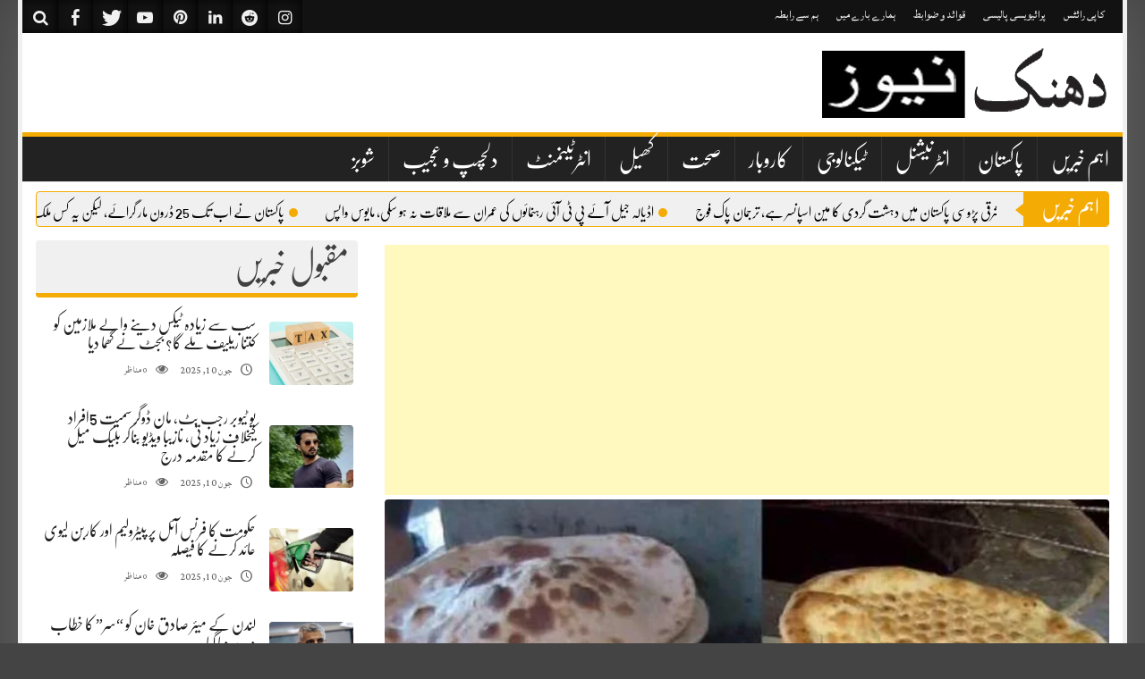

--- FILE ---
content_type: text/html; charset=UTF-8
request_url: https://dhanaknews.com/20/04/2024/57713
body_size: 71449
content:
<!DOCTYPE html>
<!--[if lt IE 7]><html dir="rtl" lang="ar" class="no-js lt-ie9 lt-ie8 lt-ie7"><![endif]--> <!--[if (IE 7)&!(IEMobile)]><html dir="rtl" lang="ar" class="no-js lt-ie9 lt-ie8"><![endif]--> <!--[if (IE 8)&!(IEMobile)]><html dir="rtl" lang="ar" class="no-js lt-ie9"><![endif]--> <!--[if gt IE 8]><!--> 
<html dir="rtl" lang="ur">
<head>
<meta charset="UTF-8">
<meta name="viewport" content="width=device-width, initial-scale=1">
<link rel="profile" href="http://gmpg.org/xfn/11">
<link rel="pingback" href="https://dhanaknews.com/xmlrpc.php">
<meta property="og:title" content="روٹی 4 روپے سستی، سر ڈھانپ کر آٹا گوندیں، روٹیاں لگائیں،گاہک کو رسید دیں، نیا آرڈر"/>
<meta property="og:url" content="https://dhanaknews.com/20/04/2024/57713"/>
<meta property="og:image" content="https://i0.wp.com/dhanaknews.com/wp-content/uploads/2024/04/1713630524_Naan-Roti-012.jpg?fit=800%2C480&ssl=1"/>

<title>روٹی 4 روپے سستی، سر ڈھانپ کر آٹا گوندیں، روٹیاں لگائیں،گاہک کو رسید دیں، نیا آرڈر &#8211; Dhanak News</title>
<meta name='robots' content='max-image-preview:large' />
<link rel='dns-prefetch' href='//cdn.canvasjs.com' />
<link rel='dns-prefetch' href='//www.googletagmanager.com' />
<link rel='dns-prefetch' href='//stats.wp.com' />
<link rel='dns-prefetch' href='//widgets.wp.com' />
<link rel='dns-prefetch' href='//s0.wp.com' />
<link rel='dns-prefetch' href='//0.gravatar.com' />
<link rel='dns-prefetch' href='//1.gravatar.com' />
<link rel='dns-prefetch' href='//2.gravatar.com' />
<link rel='dns-prefetch' href='//jetpack.wordpress.com' />
<link rel='dns-prefetch' href='//public-api.wordpress.com' />
<link rel='dns-prefetch' href='//pagead2.googlesyndication.com' />
<link rel='preconnect' href='//i0.wp.com' />
<link rel='preconnect' href='//c0.wp.com' />
<link rel="alternate" type="application/rss+xml" title="Dhanak News &raquo; Feed" href="https://dhanaknews.com/feed" />
<link rel="alternate" type="application/rss+xml" title="Dhanak News &raquo; Comments Feed" href="https://dhanaknews.com/comments/feed" />
<link rel="alternate" type="application/rss+xml" title="Dhanak News &raquo; روٹی 4 روپے سستی، سر ڈھانپ کر آٹا گوندیں، روٹیاں لگائیں،گاہک کو رسید دیں، نیا آرڈر Comments Feed" href="https://dhanaknews.com/20/04/2024/57713/feed" />
<link rel="alternate" title="oEmbed (JSON)" type="application/json+oembed" href="https://dhanaknews.com/wp-json/oembed/1.0/embed?url=https%3A%2F%2Fdhanaknews.com%2F20%2F04%2F2024%2F57713" />
<link rel="alternate" title="oEmbed (XML)" type="text/xml+oembed" href="https://dhanaknews.com/wp-json/oembed/1.0/embed?url=https%3A%2F%2Fdhanaknews.com%2F20%2F04%2F2024%2F57713&#038;format=xml" />
<style id='wp-img-auto-sizes-contain-inline-css' type='text/css'>
img:is([sizes=auto i],[sizes^="auto," i]){contain-intrinsic-size:3000px 1500px}
/*# sourceURL=wp-img-auto-sizes-contain-inline-css */
</style>
<link rel='stylesheet' id='jetpack_related-posts-css' href='https://c0.wp.com/p/jetpack/15.3.1/modules/related-posts/related-posts.css' type='text/css' media='all' />
<link rel='stylesheet' id='dashicons-css' href='https://c0.wp.com/c/6.9/wp-includes/css/dashicons.min.css' type='text/css' media='all' />
<link rel='stylesheet' id='post-views-counter-frontend-css' href='https://dhanaknews.com/wp-content/plugins/post-views-counter/css/frontend.css?ver=1.7.0' type='text/css' media='all' />
<link rel='stylesheet' id='menu-icons-extra-css' href='https://dhanaknews.com/wp-content/plugins/menu-icons/css/extra.min.css?ver=0.13.20' type='text/css' media='all' />
<style id='wp-emoji-styles-inline-css' type='text/css'>

	img.wp-smiley, img.emoji {
		display: inline !important;
		border: none !important;
		box-shadow: none !important;
		height: 1em !important;
		width: 1em !important;
		margin: 0 0.07em !important;
		vertical-align: -0.1em !important;
		background: none !important;
		padding: 0 !important;
	}
/*# sourceURL=wp-emoji-styles-inline-css */
</style>
<style id='wp-block-library-inline-css' type='text/css'>
:root{--wp-block-synced-color:#7a00df;--wp-block-synced-color--rgb:122,0,223;--wp-bound-block-color:var(--wp-block-synced-color);--wp-editor-canvas-background:#ddd;--wp-admin-theme-color:#007cba;--wp-admin-theme-color--rgb:0,124,186;--wp-admin-theme-color-darker-10:#006ba1;--wp-admin-theme-color-darker-10--rgb:0,107,160.5;--wp-admin-theme-color-darker-20:#005a87;--wp-admin-theme-color-darker-20--rgb:0,90,135;--wp-admin-border-width-focus:2px}@media (min-resolution:192dpi){:root{--wp-admin-border-width-focus:1.5px}}.wp-element-button{cursor:pointer}:root .has-very-light-gray-background-color{background-color:#eee}:root .has-very-dark-gray-background-color{background-color:#313131}:root .has-very-light-gray-color{color:#eee}:root .has-very-dark-gray-color{color:#313131}:root .has-vivid-green-cyan-to-vivid-cyan-blue-gradient-background{background:linear-gradient(135deg,#00d084,#0693e3)}:root .has-purple-crush-gradient-background{background:linear-gradient(135deg,#34e2e4,#4721fb 50%,#ab1dfe)}:root .has-hazy-dawn-gradient-background{background:linear-gradient(135deg,#faaca8,#dad0ec)}:root .has-subdued-olive-gradient-background{background:linear-gradient(135deg,#fafae1,#67a671)}:root .has-atomic-cream-gradient-background{background:linear-gradient(135deg,#fdd79a,#004a59)}:root .has-nightshade-gradient-background{background:linear-gradient(135deg,#330968,#31cdcf)}:root .has-midnight-gradient-background{background:linear-gradient(135deg,#020381,#2874fc)}:root{--wp--preset--font-size--normal:16px;--wp--preset--font-size--huge:42px}.has-regular-font-size{font-size:1em}.has-larger-font-size{font-size:2.625em}.has-normal-font-size{font-size:var(--wp--preset--font-size--normal)}.has-huge-font-size{font-size:var(--wp--preset--font-size--huge)}.has-text-align-center{text-align:center}.has-text-align-left{text-align:left}.has-text-align-right{text-align:right}.has-fit-text{white-space:nowrap!important}#end-resizable-editor-section{display:none}.aligncenter{clear:both}.items-justified-left{justify-content:flex-start}.items-justified-center{justify-content:center}.items-justified-right{justify-content:flex-end}.items-justified-space-between{justify-content:space-between}.screen-reader-text{border:0;clip-path:inset(50%);height:1px;margin:-1px;overflow:hidden;padding:0;position:absolute;width:1px;word-wrap:normal!important}.screen-reader-text:focus{background-color:#ddd;clip-path:none;color:#444;display:block;font-size:1em;height:auto;left:5px;line-height:normal;padding:15px 23px 14px;text-decoration:none;top:5px;width:auto;z-index:100000}html :where(.has-border-color){border-style:solid}html :where([style*=border-top-color]){border-top-style:solid}html :where([style*=border-right-color]){border-right-style:solid}html :where([style*=border-bottom-color]){border-bottom-style:solid}html :where([style*=border-left-color]){border-left-style:solid}html :where([style*=border-width]){border-style:solid}html :where([style*=border-top-width]){border-top-style:solid}html :where([style*=border-right-width]){border-right-style:solid}html :where([style*=border-bottom-width]){border-bottom-style:solid}html :where([style*=border-left-width]){border-left-style:solid}html :where(img[class*=wp-image-]){height:auto;max-width:100%}:where(figure){margin:0 0 1em}html :where(.is-position-sticky){--wp-admin--admin-bar--position-offset:var(--wp-admin--admin-bar--height,0px)}@media screen and (max-width:600px){html :where(.is-position-sticky){--wp-admin--admin-bar--position-offset:0px}}

/*# sourceURL=wp-block-library-inline-css */
</style><style id='global-styles-inline-css' type='text/css'>
:root{--wp--preset--aspect-ratio--square: 1;--wp--preset--aspect-ratio--4-3: 4/3;--wp--preset--aspect-ratio--3-4: 3/4;--wp--preset--aspect-ratio--3-2: 3/2;--wp--preset--aspect-ratio--2-3: 2/3;--wp--preset--aspect-ratio--16-9: 16/9;--wp--preset--aspect-ratio--9-16: 9/16;--wp--preset--color--black: #000000;--wp--preset--color--cyan-bluish-gray: #abb8c3;--wp--preset--color--white: #ffffff;--wp--preset--color--pale-pink: #f78da7;--wp--preset--color--vivid-red: #cf2e2e;--wp--preset--color--luminous-vivid-orange: #ff6900;--wp--preset--color--luminous-vivid-amber: #fcb900;--wp--preset--color--light-green-cyan: #7bdcb5;--wp--preset--color--vivid-green-cyan: #00d084;--wp--preset--color--pale-cyan-blue: #8ed1fc;--wp--preset--color--vivid-cyan-blue: #0693e3;--wp--preset--color--vivid-purple: #9b51e0;--wp--preset--gradient--vivid-cyan-blue-to-vivid-purple: linear-gradient(135deg,rgb(6,147,227) 0%,rgb(155,81,224) 100%);--wp--preset--gradient--light-green-cyan-to-vivid-green-cyan: linear-gradient(135deg,rgb(122,220,180) 0%,rgb(0,208,130) 100%);--wp--preset--gradient--luminous-vivid-amber-to-luminous-vivid-orange: linear-gradient(135deg,rgb(252,185,0) 0%,rgb(255,105,0) 100%);--wp--preset--gradient--luminous-vivid-orange-to-vivid-red: linear-gradient(135deg,rgb(255,105,0) 0%,rgb(207,46,46) 100%);--wp--preset--gradient--very-light-gray-to-cyan-bluish-gray: linear-gradient(135deg,rgb(238,238,238) 0%,rgb(169,184,195) 100%);--wp--preset--gradient--cool-to-warm-spectrum: linear-gradient(135deg,rgb(74,234,220) 0%,rgb(151,120,209) 20%,rgb(207,42,186) 40%,rgb(238,44,130) 60%,rgb(251,105,98) 80%,rgb(254,248,76) 100%);--wp--preset--gradient--blush-light-purple: linear-gradient(135deg,rgb(255,206,236) 0%,rgb(152,150,240) 100%);--wp--preset--gradient--blush-bordeaux: linear-gradient(135deg,rgb(254,205,165) 0%,rgb(254,45,45) 50%,rgb(107,0,62) 100%);--wp--preset--gradient--luminous-dusk: linear-gradient(135deg,rgb(255,203,112) 0%,rgb(199,81,192) 50%,rgb(65,88,208) 100%);--wp--preset--gradient--pale-ocean: linear-gradient(135deg,rgb(255,245,203) 0%,rgb(182,227,212) 50%,rgb(51,167,181) 100%);--wp--preset--gradient--electric-grass: linear-gradient(135deg,rgb(202,248,128) 0%,rgb(113,206,126) 100%);--wp--preset--gradient--midnight: linear-gradient(135deg,rgb(2,3,129) 0%,rgb(40,116,252) 100%);--wp--preset--font-size--small: 13px;--wp--preset--font-size--medium: 20px;--wp--preset--font-size--large: 36px;--wp--preset--font-size--x-large: 42px;--wp--preset--spacing--20: 0.44rem;--wp--preset--spacing--30: 0.67rem;--wp--preset--spacing--40: 1rem;--wp--preset--spacing--50: 1.5rem;--wp--preset--spacing--60: 2.25rem;--wp--preset--spacing--70: 3.38rem;--wp--preset--spacing--80: 5.06rem;--wp--preset--shadow--natural: 6px 6px 9px rgba(0, 0, 0, 0.2);--wp--preset--shadow--deep: 12px 12px 50px rgba(0, 0, 0, 0.4);--wp--preset--shadow--sharp: 6px 6px 0px rgba(0, 0, 0, 0.2);--wp--preset--shadow--outlined: 6px 6px 0px -3px rgb(255, 255, 255), 6px 6px rgb(0, 0, 0);--wp--preset--shadow--crisp: 6px 6px 0px rgb(0, 0, 0);}:where(.is-layout-flex){gap: 0.5em;}:where(.is-layout-grid){gap: 0.5em;}body .is-layout-flex{display: flex;}.is-layout-flex{flex-wrap: wrap;align-items: center;}.is-layout-flex > :is(*, div){margin: 0;}body .is-layout-grid{display: grid;}.is-layout-grid > :is(*, div){margin: 0;}:where(.wp-block-columns.is-layout-flex){gap: 2em;}:where(.wp-block-columns.is-layout-grid){gap: 2em;}:where(.wp-block-post-template.is-layout-flex){gap: 1.25em;}:where(.wp-block-post-template.is-layout-grid){gap: 1.25em;}.has-black-color{color: var(--wp--preset--color--black) !important;}.has-cyan-bluish-gray-color{color: var(--wp--preset--color--cyan-bluish-gray) !important;}.has-white-color{color: var(--wp--preset--color--white) !important;}.has-pale-pink-color{color: var(--wp--preset--color--pale-pink) !important;}.has-vivid-red-color{color: var(--wp--preset--color--vivid-red) !important;}.has-luminous-vivid-orange-color{color: var(--wp--preset--color--luminous-vivid-orange) !important;}.has-luminous-vivid-amber-color{color: var(--wp--preset--color--luminous-vivid-amber) !important;}.has-light-green-cyan-color{color: var(--wp--preset--color--light-green-cyan) !important;}.has-vivid-green-cyan-color{color: var(--wp--preset--color--vivid-green-cyan) !important;}.has-pale-cyan-blue-color{color: var(--wp--preset--color--pale-cyan-blue) !important;}.has-vivid-cyan-blue-color{color: var(--wp--preset--color--vivid-cyan-blue) !important;}.has-vivid-purple-color{color: var(--wp--preset--color--vivid-purple) !important;}.has-black-background-color{background-color: var(--wp--preset--color--black) !important;}.has-cyan-bluish-gray-background-color{background-color: var(--wp--preset--color--cyan-bluish-gray) !important;}.has-white-background-color{background-color: var(--wp--preset--color--white) !important;}.has-pale-pink-background-color{background-color: var(--wp--preset--color--pale-pink) !important;}.has-vivid-red-background-color{background-color: var(--wp--preset--color--vivid-red) !important;}.has-luminous-vivid-orange-background-color{background-color: var(--wp--preset--color--luminous-vivid-orange) !important;}.has-luminous-vivid-amber-background-color{background-color: var(--wp--preset--color--luminous-vivid-amber) !important;}.has-light-green-cyan-background-color{background-color: var(--wp--preset--color--light-green-cyan) !important;}.has-vivid-green-cyan-background-color{background-color: var(--wp--preset--color--vivid-green-cyan) !important;}.has-pale-cyan-blue-background-color{background-color: var(--wp--preset--color--pale-cyan-blue) !important;}.has-vivid-cyan-blue-background-color{background-color: var(--wp--preset--color--vivid-cyan-blue) !important;}.has-vivid-purple-background-color{background-color: var(--wp--preset--color--vivid-purple) !important;}.has-black-border-color{border-color: var(--wp--preset--color--black) !important;}.has-cyan-bluish-gray-border-color{border-color: var(--wp--preset--color--cyan-bluish-gray) !important;}.has-white-border-color{border-color: var(--wp--preset--color--white) !important;}.has-pale-pink-border-color{border-color: var(--wp--preset--color--pale-pink) !important;}.has-vivid-red-border-color{border-color: var(--wp--preset--color--vivid-red) !important;}.has-luminous-vivid-orange-border-color{border-color: var(--wp--preset--color--luminous-vivid-orange) !important;}.has-luminous-vivid-amber-border-color{border-color: var(--wp--preset--color--luminous-vivid-amber) !important;}.has-light-green-cyan-border-color{border-color: var(--wp--preset--color--light-green-cyan) !important;}.has-vivid-green-cyan-border-color{border-color: var(--wp--preset--color--vivid-green-cyan) !important;}.has-pale-cyan-blue-border-color{border-color: var(--wp--preset--color--pale-cyan-blue) !important;}.has-vivid-cyan-blue-border-color{border-color: var(--wp--preset--color--vivid-cyan-blue) !important;}.has-vivid-purple-border-color{border-color: var(--wp--preset--color--vivid-purple) !important;}.has-vivid-cyan-blue-to-vivid-purple-gradient-background{background: var(--wp--preset--gradient--vivid-cyan-blue-to-vivid-purple) !important;}.has-light-green-cyan-to-vivid-green-cyan-gradient-background{background: var(--wp--preset--gradient--light-green-cyan-to-vivid-green-cyan) !important;}.has-luminous-vivid-amber-to-luminous-vivid-orange-gradient-background{background: var(--wp--preset--gradient--luminous-vivid-amber-to-luminous-vivid-orange) !important;}.has-luminous-vivid-orange-to-vivid-red-gradient-background{background: var(--wp--preset--gradient--luminous-vivid-orange-to-vivid-red) !important;}.has-very-light-gray-to-cyan-bluish-gray-gradient-background{background: var(--wp--preset--gradient--very-light-gray-to-cyan-bluish-gray) !important;}.has-cool-to-warm-spectrum-gradient-background{background: var(--wp--preset--gradient--cool-to-warm-spectrum) !important;}.has-blush-light-purple-gradient-background{background: var(--wp--preset--gradient--blush-light-purple) !important;}.has-blush-bordeaux-gradient-background{background: var(--wp--preset--gradient--blush-bordeaux) !important;}.has-luminous-dusk-gradient-background{background: var(--wp--preset--gradient--luminous-dusk) !important;}.has-pale-ocean-gradient-background{background: var(--wp--preset--gradient--pale-ocean) !important;}.has-electric-grass-gradient-background{background: var(--wp--preset--gradient--electric-grass) !important;}.has-midnight-gradient-background{background: var(--wp--preset--gradient--midnight) !important;}.has-small-font-size{font-size: var(--wp--preset--font-size--small) !important;}.has-medium-font-size{font-size: var(--wp--preset--font-size--medium) !important;}.has-large-font-size{font-size: var(--wp--preset--font-size--large) !important;}.has-x-large-font-size{font-size: var(--wp--preset--font-size--x-large) !important;}
/*# sourceURL=global-styles-inline-css */
</style>

<style id='classic-theme-styles-inline-css' type='text/css'>
/*! This file is auto-generated */
.wp-block-button__link{color:#fff;background-color:#32373c;border-radius:9999px;box-shadow:none;text-decoration:none;padding:calc(.667em + 2px) calc(1.333em + 2px);font-size:1.125em}.wp-block-file__button{background:#32373c;color:#fff;text-decoration:none}
/*# sourceURL=/wp-includes/css/classic-themes.min.css */
</style>
<link rel='stylesheet' id='admin-bar-css' href='https://c0.wp.com/c/6.9/wp-includes/css/admin-bar.min.css' type='text/css' media='all' />
<style id='admin-bar-inline-css' type='text/css'>

    .canvasjs-chart-credit{
        display: none !important;
    }
    #vtrtsProChart canvas {
    border-radius: 6px;
}

.vtrts-pro-adminbar-weekly-title {
    font-weight: bold;
    font-size: 14px;
    color: #fff;
    margin-bottom: 6px;
}

        #wpadminbar #wp-admin-bar-vtrts_pro_top_button .ab-icon:before {
            content: "\f185";
            color: #1DAE22;
            top: 3px;
        }
    #wp-admin-bar-vtrts_pro_top_button .ab-item {
        min-width: 180px;
    }
    .vtrts-pro-adminbar-dropdown {
        min-width: 340px;
        padding: 18px 18px 12px 18px;
        background: #23282d;
        color: #fff;
        border-radius: 8px;
        box-shadow: 0 4px 24px rgba(0,0,0,0.15);
        margin-top: 10px;
    }
    .vtrts-pro-adminbar-grid {
        display: grid;
        grid-template-columns: 1fr 1fr;
        gap: 18px 18px; /* row-gap column-gap */
        margin-bottom: 18px;
    }
    .vtrts-pro-adminbar-card {
        background: #2c3338;
        border-radius: 8px;
        padding: 18px 18px 12px 18px;
        box-shadow: 0 2px 8px rgba(0,0,0,0.07);
        display: flex;
        flex-direction: column;
        align-items: flex-start;
    }
    /* Extra margin for the right column */
    .vtrts-pro-adminbar-card:nth-child(2),
    .vtrts-pro-adminbar-card:nth-child(4) {
        margin-left: 10px !important;
        padding-left: 10px !important;
        margin-right: 10px !important;
        padding-right : 10px !important;
        margin-top: 10px !important;
    }
    .vtrts-pro-adminbar-card:nth-child(1),
    .vtrts-pro-adminbar-card:nth-child(3) {
        margin-left: 10px !important;
        padding-left: 10px !important;
        margin-top: 10px !important;
    }
    /* Extra margin for the bottom row */
    .vtrts-pro-adminbar-card:nth-child(3),
    .vtrts-pro-adminbar-card:nth-child(4) {
        margin-top: 6px !important;
        padding-top: 6px !important;
        margin-top: 10px !important;
    }
    .vtrts-pro-adminbar-card-title {
        font-size: 14px;
        font-weight: 800;
        margin-bottom: 6px;
        color: #fff;
    }
    .vtrts-pro-adminbar-card-value {
        font-size: 22px;
        font-weight: bold;
        color: #1DAE22;
        margin-bottom: 4px;
    }
    .vtrts-pro-adminbar-card-sub {
        font-size: 12px;
        color: #aaa;
    }
    .vtrts-pro-adminbar-btn-wrap {
        text-align: center;
        margin-top: 8px;
    }

    #wp-admin-bar-vtrts_pro_top_button .ab-item{
    min-width: 80px !important;
        padding: 0px !important;
    .vtrts-pro-adminbar-btn {
        display: inline-block;
        background: #1DAE22;
        color: #fff !important;
        font-weight: bold;
        padding: 8px 28px;
        border-radius: 6px;
        text-decoration: none;
        font-size: 15px;
        transition: background 0.2s;
        margin-top: 8px;
    }
    .vtrts-pro-adminbar-btn:hover {
        background: #15991b;
        color: #fff !important;
    }

    .vtrts-pro-adminbar-dropdown-wrap { min-width: 0; padding: 0; }
    #wpadminbar #wp-admin-bar-vtrts_pro_top_button .vtrts-pro-adminbar-dropdown { display: none; position: absolute; left: 0; top: 100%; z-index: 99999; }
    #wpadminbar #wp-admin-bar-vtrts_pro_top_button:hover .vtrts-pro-adminbar-dropdown { display: block; }
    
        .ab-empty-item #wp-admin-bar-vtrts_pro_top_button-default .ab-empty-item{
    height:0px !important;
    padding :0px !important;
     }
            #wpadminbar .quicklinks .ab-empty-item{
        padding:0px !important;
    }
    .vtrts-pro-adminbar-dropdown {
    min-width: 340px;
    padding: 18px 18px 12px 18px;
    background: #23282d;
    color: #fff;
    border-radius: 12px; /* more rounded */
    box-shadow: 0 8px 32px rgba(0,0,0,0.25); /* deeper shadow */
    margin-top: 10px;
}

.vtrts-pro-adminbar-btn-wrap {
    text-align: center;
    margin-top: 18px; /* more space above */
}

.vtrts-pro-adminbar-btn {
    display: inline-block;
    background: #1DAE22;
    color: #fff !important;
    font-weight: bold;
    padding: 5px 22px;
    border-radius: 8px;
    text-decoration: none;
    font-size: 17px;
    transition: background 0.2s, box-shadow 0.2s;
    margin-top: 8px;
    box-shadow: 0 2px 8px rgba(29,174,34,0.15);
    text-align: center;
    line-height: 1.6;
    
}
.vtrts-pro-adminbar-btn:hover {
    background: #15991b;
    color: #fff !important;
    box-shadow: 0 4px 16px rgba(29,174,34,0.25);
}
    



			.admin-bar {
				position: inherit !important;
				top: auto !important;
			}
			.admin-bar .goog-te-banner-frame {
				top: 32px !important
			}
			@media screen and (max-width: 782px) {
				.admin-bar .goog-te-banner-frame {
					top: 46px !important;
				}
			}
			@media screen and (max-width: 480px) {
				.admin-bar .goog-te-banner-frame {
					position: absolute;
				}
			}
		
/*# sourceURL=admin-bar-inline-css */
</style>
<link rel='stylesheet' id='upaper-bootstrap-css' href='https://dhanaknews.com/wp-content/themes/upaper/assets/bootstrap/css/bootstrap.css?ver=6.9' type='text/css' media='all' />
<link rel='stylesheet' id='upaper-style-css' href='https://dhanaknews.com/wp-content/themes/upaper/style.css?ver=6.9' type='text/css' media='all' />
<link rel='stylesheet' id='upaper-icons-css' href='https://dhanaknews.com/wp-content/themes/upaper/assets/icons/css/fontello.css?ver=6.9' type='text/css' media='all' />
<link rel='stylesheet' id='upaper-urdu-fonts-css' href='https://dhanaknews.com/wp-content/themes/upaper/assets/css/fonts.css?ver=6.9' type='text/css' media='all' />
<link rel='stylesheet' id='upaper-animate-css-css' href='https://dhanaknews.com/wp-content/themes/upaper/assets/css/liMarquee.css?ver=6.9' type='text/css' media='all' />
<link rel='stylesheet' id='upaper-slick-css-css' href='https://dhanaknews.com/wp-content/themes/upaper/assets/js/owl/assets/owl.carousel.min.css?ver=6.9' type='text/css' media='all' />
<link rel='stylesheet' id='jetpack_likes-css' href='https://c0.wp.com/p/jetpack/15.3.1/modules/likes/style.css' type='text/css' media='all' />
<link rel='stylesheet' id='sharedaddy-css' href='https://c0.wp.com/p/jetpack/15.3.1/modules/sharedaddy/sharing.css' type='text/css' media='all' />
<link rel='stylesheet' id='social-logos-css' href='https://c0.wp.com/p/jetpack/15.3.1/_inc/social-logos/social-logos.min.css' type='text/css' media='all' />
<script type="text/javascript" id="jetpack_related-posts-js-extra">
/* <![CDATA[ */
var related_posts_js_options = {"post_heading":"h4"};
//# sourceURL=jetpack_related-posts-js-extra
/* ]]> */
</script>
<script type="text/javascript" src="https://c0.wp.com/p/jetpack/15.3.1/_inc/build/related-posts/related-posts.min.js" id="jetpack_related-posts-js"></script>
<script type="text/javascript" id="ahc_front_js-js-extra">
/* <![CDATA[ */
var ahc_ajax_front = {"ajax_url":"https://dhanaknews.com/wp-admin/admin-ajax.php","page_id":"57713","page_title":"\u0631\u0648\u0679\u06cc 4 \u0631\u0648\u067e\u06d2 \u0633\u0633\u062a\u06cc\u060c \u0633\u0631 \u0688\u06be\u0627\u0646\u067e \u06a9\u0631 \u0627\u0653\u0679\u0627 \u06af\u0648\u0646\u062f\u06cc\u06ba\u060c \u0631\u0648\u0679\u06cc\u0627\u06ba \u0644\u06af\u0627\u0626\u06cc\u06ba\u060c\u06af\u0627\u06c1\u06a9 \u06a9\u0648 \u0631\u0633\u06cc\u062f \u062f\u06cc\u06ba\u060c \u0646\u06cc\u0627 \u0622\u0631\u0688\u0631","post_type":"post"};
//# sourceURL=ahc_front_js-js-extra
/* ]]> */
</script>
<script type="text/javascript" src="https://dhanaknews.com/wp-content/plugins/visitors-traffic-real-time-statistics-pro/js/front.js?ver=6.9" id="ahc_front_js-js"></script>
<script type="text/javascript" src="https://dhanaknews.com/wp-content/themes/upaper/assets/js/jquery.js?ver=6.9" id="jquery-js"></script>
<script type="text/javascript" src="https://dhanaknews.com/wp-content/themes/upaper/assets/bootstrap/js/bootstrap.min.js?ver=6.9" id="upaper-bootstrap-j-js"></script>
<script type="text/javascript" src="https://dhanaknews.com/wp-content/themes/upaper/assets/js/jquery.browser.js?ver=6.9" id="upaper-js-browser-js"></script>
<script type="text/javascript" src="https://dhanaknews.com/wp-content/themes/upaper/assets/js/urdueditor/jquery.UrduEditor.js?ver=6.9" id="upaper-urdueditor-js"></script>
<script type="text/javascript" src="https://dhanaknews.com/wp-content/themes/upaper/assets/js/jquery.liMarquee.js?ver=6.9" id="upaper-news-ticker-js"></script>
<script type="text/javascript" src="https://dhanaknews.com/wp-content/themes/upaper/assets/js/owl/owl.carousel.min.js?ver=6.9" id="upaper-slick-js-js"></script>
<script type="text/javascript" src="https://dhanaknews.com/wp-content/themes/upaper/assets/js/jquery.matchHeight.js?ver=6.9" id="upaper-match-height-js"></script>
<script type="text/javascript" id="upaper-ajax-js-extra">
/* <![CDATA[ */
var upaper_ajax_url = {"ajax_url":"https://dhanaknews.com/wp-admin/admin-ajax.php"};
//# sourceURL=upaper-ajax-js-extra
/* ]]> */
</script>
<script type="text/javascript" src="https://dhanaknews.com/wp-content/themes/upaper/assets/js/ajax.js?ver=1" id="upaper-ajax-js"></script>
<script type="text/javascript" src="https://dhanaknews.com/wp-content/themes/upaper/assets/js/js-functions.js?ver=6.9" id="upaper-js-functions-js"></script>
<script type="text/javascript" src="https://dhanaknews.com/wp-content/themes/upaper/assets/js/magnify.js?ver=6.9" id="upaper-magnify-js"></script>

<!-- Google tag (gtag.js) snippet added by Site Kit -->
<!-- Google Analytics snippet added by Site Kit -->
<script type="text/javascript" src="https://www.googletagmanager.com/gtag/js?id=GT-TWD6LZR" id="google_gtagjs-js" async></script>
<script type="text/javascript" id="google_gtagjs-js-after">
/* <![CDATA[ */
window.dataLayer = window.dataLayer || [];function gtag(){dataLayer.push(arguments);}
gtag("set","linker",{"domains":["dhanaknews.com"]});
gtag("js", new Date());
gtag("set", "developer_id.dZTNiMT", true);
gtag("config", "GT-TWD6LZR");
//# sourceURL=google_gtagjs-js-after
/* ]]> */
</script>
<link rel="https://api.w.org/" href="https://dhanaknews.com/wp-json/" /><link rel="alternate" title="JSON" type="application/json" href="https://dhanaknews.com/wp-json/wp/v2/posts/57713" /><link rel="EditURI" type="application/rsd+xml" title="RSD" href="https://dhanaknews.com/xmlrpc.php?rsd" />
<meta name="generator" content="WordPress 6.9" />
<link rel="canonical" href="https://dhanaknews.com/20/04/2024/57713" />
<link rel='shortlink' href='https://wp.me/pbiSrk-f0R' />
<meta name="generator" content="Site Kit by Google 1.170.0" />	<style>img#wpstats{display:none}</style>
		
<!-- Google AdSense meta tags added by Site Kit -->
<meta name="google-adsense-platform-account" content="ca-host-pub-2644536267352236">
<meta name="google-adsense-platform-domain" content="sitekit.withgoogle.com">
<!-- End Google AdSense meta tags added by Site Kit -->
<meta name="description" content="آزاد کشمیر کے دارالحکومت مظفرآباد میں بھی روٹی سستی کرنے کے ساتھ ساتھ نان بائیوں کو نئی ہدایات جاری کر دی گئیں۔ اس ضمن ڈی سی آفس سے نوٹیفکیشن جاری کر دیا گیا ہے جس کے مطابق روٹی کی قیمت میں چار روپے کمی کر دی گئی ہے۔ پرائس کنٹرول کمیٹی نے 100 گرام روٹی کی&hellip;" />
<style type="text/css" id="custom-background-css">
body.custom-background { background-color: #444444; }
</style>
	
<!-- Google AdSense snippet added by Site Kit -->
<script type="text/javascript" async="async" src="https://pagead2.googlesyndication.com/pagead/js/adsbygoogle.js?client=ca-pub-8875011650369555&amp;host=ca-host-pub-2644536267352236" crossorigin="anonymous"></script>

<!-- End Google AdSense snippet added by Site Kit -->

<!-- Jetpack Open Graph Tags -->
<meta property="og:type" content="article" />
<meta property="og:title" content="روٹی 4 روپے سستی، سر ڈھانپ کر آٹا گوندیں، روٹیاں لگائیں،گاہک کو رسید دیں، نیا آرڈر" />
<meta property="og:url" content="https://dhanaknews.com/20/04/2024/57713" />
<meta property="og:description" content="آزاد کشمیر کے دارالحکومت مظفرآباد میں بھی روٹی سستی کرنے کے ساتھ ساتھ نان بائیوں کو نئی ہدایات جاری کر دی گئیں۔ اس ضمن ڈی سی آفس سے نوٹیفکیشن جاری کر دیا گیا ہے جس کے مطابق روٹی کی قیمت میں چار روپ…" />
<meta property="article:published_time" content="2024-04-20T16:28:43+00:00" />
<meta property="article:modified_time" content="2024-04-20T16:28:43+00:00" />
<meta property="og:site_name" content="Dhanak News" />
<meta property="og:image" content="https://i0.wp.com/dhanaknews.com/wp-content/uploads/2024/04/1713630524_Naan-Roti-012.jpg?fit=800%2C480&#038;ssl=1" />
<meta property="og:image:width" content="800" />
<meta property="og:image:height" content="480" />
<meta property="og:image:alt" content="" />
<meta property="og:locale" content="en_US" />
<meta name="twitter:text:title" content="روٹی 4 روپے سستی، سر ڈھانپ کر آٹا گوندیں، روٹیاں لگائیں،گاہک کو رسید دیں، نیا آرڈر" />
<meta name="twitter:image" content="https://i0.wp.com/dhanaknews.com/wp-content/uploads/2024/04/1713630524_Naan-Roti-012.jpg?fit=800%2C480&#038;ssl=1&#038;w=640" />
<meta name="twitter:card" content="summary_large_image" />

<!-- End Jetpack Open Graph Tags -->
<style id="kirki-inline-styles">body{background-image:url("https://stylothemes.com/demo/urdupaper/wp-content/themes/upaper/images/bg.png");background-color:#ffffff;-webkit-background-size:cover;-moz-background-size:cover;-ms-background-size:cover;-o-background-size:cover;background-size:cover;}.mobile-header{background:#222222;}.mobile-header-btns a{color:#ffffff!important;}.featured-grid-item{padding:5px;}.grid-item-inner, .featured-grid-item .overlay{-webkit-border-radius:0px;-moz-border-radius:0px;border-radius:0px;}.featured-grid-item .featured-meta.meta-overlay .featured-meta-inner{-webkit-border-radius:0px 0px 0px 0px;-moz-border-radius:0px 0px 0px 0px;border-radius:0px 0px 0px 0px;}.grid-post-title a{font-family:nafeesnastaleeq;line-height:1.6;text-transform:none;}h1{font-family:nafeesnastaleeq;font-size:30px;font-weight:400;line-height:1;}h2{font-family:nafeesnastaleeq;font-size:30px;font-weight:400;line-height:1;}h3{font-family:nafeesnastaleeq;}h4{font-family:nafeesnastaleeq;font-size:25px;line-height:1.2;}h5{font-family:nafeesnastaleeq;font-size:18px;line-height:1.2;}h6{font-family:nafeesnastaleeq;font-size:24px;line-height:1.4;color:#dd3333;}.page-content p, .entry-content p, .entry-summary p{font-family:nafeesnastaleeq;font-size:16px;line-height:2.5;color:#242424;}p{font-family:nafeesnastaleeq;font-size:16px;line-height:2.5;color:#242424;}.block-post-row p{font-family:nafeesnastaleeq;font-size:16px;line-height:2.5;color:#242424;}.breaking_head{font-family:nafeesnastaleeq;font-size:24px;font-weight:400;line-height:1.5;text-decoration:none;color:#ffffff;}.newsTicker a{font-family:nafeesnastaleeq;font-size:16px;line-height:1.1;color:#000000;}.main-menu li a{font-family:nafeesnastaleeq;font-size:24px;line-height:1.4;}.social-bar ul li a, .sharing-label{-webkit-border-radius:0px;-moz-border-radius:0px;border-radius:0px;}</style><link rel="preconnect" href="https://fonts.googleapis.com">
<link rel="preconnect" href="https://fonts.gstatic.com" crossorigin>
<link href="https://fonts.googleapis.com/css2?family=Lateef:wght@200;300;400;500;600;700;800&#038;family=Amiri:ital,wght@0,400;0,700;1,400;1,700&#038;display=swap" rel="stylesheet">
<style type="text/css">
	
:root {
	--primary-color: #121212;
	--secondary-color: #101010;
	--accent-color: #f4ac04;
	--border-radius: 4px;
	--img-border-radius: 4px;
	--logo-width: ;
}
.logo {
	width: var(--logo-width);
}
.header-banner {
	width: calc(100% - var(--logo-width));
}
.main-menu {
	border-top: 5px solid #f4ac04;
	background: #222;
}
.main-menu li a:hover, .main-menu li .sub-menu, .main-menu ul .sub-menu li a:hover {
	background: #f4ac04;
}
.main-menu li.current-menu-item a {
	background: #f4ac04;
}
.main-menu li {
	border-left: 1px solid #333333;
}
button:hover,
input[type="button"]:hover,
input[type="reset"]:hover,
input[type="submit"]:hover {
	background: var(--accent-color);
}
#news-star-sign, #closeSearchBox, .header-socil-icons ul li:hover, .breaking_head, .upaper-newsletter input[type=submit]:hover, .home-blocks .block-head .block-head-icon, .post-sharing .sharing-label, .sharing-icons ul li a:hover {
	background: var(--accent-color);
}
.epaper-button a, .epaper-button a:visited {
	background-color: var(--accent-color);
	color: #ffffff;
}
.search-box {
	border: 2px solid var(--accent-color);
}
.ticker-container, .carousel-row {
	border: 1px solid var(--accent-color);
}
.breaking_head #left-triangle {
    border-right: 10px solid var(--accent-color);
}
.widget .widget-title, .home-blocks .block-head {
	border-bottom:5px solid var(--accent-color);
}
.widget .widget-title::after {
	border-color: var(--accent-color) transparent transparent transparent;
}
.related-posts-header h2{
	border-top: 2px solid var(--accent-color);
	border-bottom: 2px solid var(--accent-color);
}
#footer {
	background: #333333;
}
#footer, #footer a, #footer li a, #footer p, #footer .widget-title {
	color: #f0f0f0;
}
#footer .widget-title {
	border-bottom: 2px solid #444444;
}
.footer-widget-col {
	border-right-color: #444444;
}
.footer-widget-col, #footer .widget-title {
	text-align: right;
}
.footer-copyrights-row {
	background: #222222;
}
.footer-copyrights a, .small-nav ul .current-menu-item a {
	color: var(--accent-color) !important;
}
.pagination ul li .current, .pagination ul li a:hover {
	background: var(--accent-color);
}
.search-box .search-submit {
	background: var(--accent-color);
}
</style></head>

<body class="wp-singular post-template-default single single-post postid-57713 single-format-standard custom-background wp-theme-upaper">
<div id="page" class="site container">
	<div class="site-inner">
	<a class="skip-link screen-reader-text" href="#content">Skip to content</a>

	<header id="masthead" class="site-header" role="banner">
		<div class="desktop-header hidden-xs">
			    <div class="row small-header">
                            <div class="header-socil-icons pl-0 col-lg-6 col-md-7 col-sm-8 col-xs-16">
                <ul>
                    <li><a href="javascript:" id="SearchO" aria-label="Search on Website"><i class="icon-search"></i></a></li>
                                            <li><a href="#" target="_blank" aria-label="Like on Facebook"><i class="icon-facebook"></i></a></li>
                                                                <li><a href="#" target="_blank" aria-label="Follow on Twitter"><i class="icon-twitter"></i></a></li>
                                                                <li><a href="#" target="_blank" aria-label="Subscribe on YouTube"><i class="icon-youtube"></i></a></li>
                                                                <li><a href="#" target="_blank" aria-label="Follow on Pinterest"><i class="icon-pinterest"></i></a></li>
                                                                <li><a href="#" target="_blank" aria-label="Connect on LinkedIn"><i class="icon-linkedin"></i></a></li>
                                                                <li><a href="#" target="_blank" aria-label="Follow on Reddit"><i class="icon-reddit"></i></a></li>
                                                                <li><a href="#" target="_blank" aria-label="Follow on Instagram"><i class="icon-instagram"></i></a></li>
                                    </ul>
            </div>
                <div class="small-nav  col-lg-10 col-md-9 co-sm-8 hidden-xs">
            <ul id="small-menu" class="menu"><li id="menu-item-284" class="menu-item menu-item-type-post_type menu-item-object-page menu-item-284"><a href="https://dhanaknews.com/%da%a9%d8%a7%d9%be%db%8c-%d8%b1%d8%a7%d8%a6%d9%b9%d8%b3">کاپی رائٹس</a></li>
<li id="menu-item-286" class="menu-item menu-item-type-post_type menu-item-object-page menu-item-286"><a href="https://dhanaknews.com/%d9%be%d8%b1%d8%a7%d8%a6%db%8c%d9%88%db%8c%d8%b3%db%8c-%d9%be%d8%a7%d9%84%db%8c%d8%b3%db%8c">پرائیویسی پالیسی</a></li>
<li id="menu-item-283" class="menu-item menu-item-type-post_type menu-item-object-page menu-item-283"><a href="https://dhanaknews.com/%d9%82%d9%88%d8%a7%d8%a6%d8%af-%d9%88-%d8%b6%d9%88%d8%a7%d8%a8%d8%b7">قوائد و ضوابط</a></li>
<li id="menu-item-285" class="menu-item menu-item-type-post_type menu-item-object-page menu-item-285"><a href="https://dhanaknews.com/%db%81%d9%85%d8%a7%d8%b1%db%92-%d8%a8%d8%a7%d8%b1%db%92-%d9%85%db%8c%da%ba">ہمارے بارے میں</a></li>
<li id="menu-item-282" class="menu-item menu-item-type-post_type menu-item-object-page menu-item-282"><a href="https://dhanaknews.com/contact-us">ہم سے رابطہ</a></li>
</ul>        </div>
    </div>
<!-- Logo & Banner -->
<div class="header-content">
    <div class="logo">
                <a href="https://dhanaknews.com/" rel="home" aria-label="Dhanak News">
            <img src="https://dhanaknews.com/wp-content/uploads/2023/05/dhanak-Logo.png" alt="Desktop Logo">
        </a>
    </div><!-- // Logo -->
    <div class="header-banner text-left">
        <div id="custom_html-6" class="widget_text advert-widget widget_custom_html"><div class="textwidget custom-html-widget"><script async src="https://pagead2.googlesyndication.com/pagead/js/adsbygoogle.js?client=ca-pub-8875011650369555"
     crossorigin="anonymous"></script>
<!-- 2023.3 -->
<ins class="adsbygoogle"
     style="display:block"
     data-ad-client="ca-pub-8875011650369555"
     data-ad-slot="3690773540"
     data-ad-format="auto"
     data-full-width-responsive="true"></ins>
<script>
     (adsbygoogle = window.adsbygoogle || []).push({});
</script></div></div>    </div><!--// Header Banner -->
</div><!-- // Logo & Banner -->

<div class="row nav-row">
    <nav class="main-menu navbar navbar-default" id="main-nav">
        <div class="navbar-header">
            <button type="button" class="navbar-toggle collapsed" data-toggle="collapse" data-target="#navbar" aria-expanded="false" aria-controls="navbar">
                <span class="sr-only">Toggle navigation</span>
                <span class="icon-bar"></span>
                <span class="icon-bar"></span>
                <span class="icon-bar"></span>
            </button>
        </div>
        <div id="navbar" class="navbar-collapse collapse">
            <div class="nav-container">
                <ul id="primary-menu" class="menu"><li id="menu-item-718" class="menu-item menu-item-type-taxonomy menu-item-object-category menu-item-718"><a href="https://dhanaknews.com/category/hot-news">اہم خبریں</a></li>
<li id="menu-item-719" class="menu-item menu-item-type-taxonomy menu-item-object-category current-post-ancestor current-menu-parent current-post-parent menu-item-719"><a href="https://dhanaknews.com/category/pakistan-news">پاکستان</a></li>
<li id="menu-item-717" class="menu-item menu-item-type-taxonomy menu-item-object-category menu-item-717"><a href="https://dhanaknews.com/category/international">انٹرنیشنل</a></li>
<li id="menu-item-720" class="menu-item menu-item-type-taxonomy menu-item-object-category menu-item-720"><a href="https://dhanaknews.com/category/technology-news">ٹیکنالوجی</a></li>
<li id="menu-item-724" class="menu-item menu-item-type-taxonomy menu-item-object-category menu-item-724"><a href="https://dhanaknews.com/category/business">کاروبار</a></li>
<li id="menu-item-723" class="menu-item menu-item-type-taxonomy menu-item-object-category menu-item-723"><a href="https://dhanaknews.com/category/health-news">صحت</a></li>
<li id="menu-item-725" class="menu-item menu-item-type-taxonomy menu-item-object-category menu-item-725"><a href="https://dhanaknews.com/category/sports-news">کھیل</a></li>
<li id="menu-item-11859" class="menu-item menu-item-type-taxonomy menu-item-object-category menu-item-11859"><a href="https://dhanaknews.com/category/entertainment">انٹرٹینمنٹ</a></li>
<li id="menu-item-721" class="menu-item menu-item-type-taxonomy menu-item-object-category menu-item-721"><a href="https://dhanaknews.com/category/amazing-weird">دلچسپ و عجیب</a></li>
<li id="menu-item-722" class="menu-item menu-item-type-taxonomy menu-item-object-category menu-item-722"><a href="https://dhanaknews.com/category/showbiz">شوبز</a></li>
</ul>            </div>
        </div><!--/.nav-collapse -->
    </nav>

</div><!--#Nav Wrap -->		</div>
		<div class="mobile-header hidden-sm hidden-md hidden-lg">
			<!-- Logo & Banner -->
<div class="header-content">
    
    <div class="mobile-header-btns col-xs-9 pl-0 text-left">
        <a href="javascript:" id="SearchOm" aria-label="Search Toggle"><i class="icon-search"></i></a>
            </div><!--// Header Buttons -->
    <div class="mobile-logo col-xs-4 pr-0">
            <a href="https://dhanaknews.com/" rel="home" aria-label="Dhanak News">
            <img src="https://dhanaknews.com/wp-content/uploads/2023/05/dhanak-Logo-1.png" alt="Mobile Logo">
        </a>
    </div><!-- // Logo -->
    <div class="mobile-header-btns col-xs-3 pr-0 text-right">
        <a href="javascript:" id="openMenuM" aria-label="Open Mobile Menu"><i class="icon-bars"></i></a>
    </div><!--// Header Buttons -->
</div><!-- // Logo & Banner -->
<div class="mobile-nav-row">
    <a href="javascript:" id="closeMenuM" aria-label="Close Mobile Menu"><i class="icon-times"></i></a>
    <nav class="main-menu navbar navbar-default" id="main-nav">
        <ul id="primary-menu" class="menu"><li class="menu-item menu-item-type-taxonomy menu-item-object-category menu-item-718"><a href="https://dhanaknews.com/category/hot-news">اہم خبریں</a></li>
<li class="menu-item menu-item-type-taxonomy menu-item-object-category current-post-ancestor current-menu-parent current-post-parent menu-item-719"><a href="https://dhanaknews.com/category/pakistan-news">پاکستان</a></li>
<li class="menu-item menu-item-type-taxonomy menu-item-object-category menu-item-717"><a href="https://dhanaknews.com/category/international">انٹرنیشنل</a></li>
<li class="menu-item menu-item-type-taxonomy menu-item-object-category menu-item-720"><a href="https://dhanaknews.com/category/technology-news">ٹیکنالوجی</a></li>
<li class="menu-item menu-item-type-taxonomy menu-item-object-category menu-item-724"><a href="https://dhanaknews.com/category/business">کاروبار</a></li>
<li class="menu-item menu-item-type-taxonomy menu-item-object-category menu-item-723"><a href="https://dhanaknews.com/category/health-news">صحت</a></li>
<li class="menu-item menu-item-type-taxonomy menu-item-object-category menu-item-725"><a href="https://dhanaknews.com/category/sports-news">کھیل</a></li>
<li class="menu-item menu-item-type-taxonomy menu-item-object-category menu-item-11859"><a href="https://dhanaknews.com/category/entertainment">انٹرٹینمنٹ</a></li>
<li class="menu-item menu-item-type-taxonomy menu-item-object-category menu-item-721"><a href="https://dhanaknews.com/category/amazing-weird">دلچسپ و عجیب</a></li>
<li class="menu-item menu-item-type-taxonomy menu-item-object-category menu-item-722"><a href="https://dhanaknews.com/category/showbiz">شوبز</a></li>
</ul> 
    </nav>
</div><!--#Nav Wrap -->		</div>		
	</header><!-- #masthead -->

<div id="content" class="site-content">
		<div class="ticker-container hidden-mobile"">
		<div class="breaking_head hidden-xs">
			<span id="left-triangle" class="arrows animated infinite flash"></span> 
			اہم خبریں		</div>
		
		<div class="newsTicker">
		    		<a href="https://dhanaknews.com/08/05/2025/89681"><span id="news-star-sign" class="animated infinite flash"></span>پاکستان نے اب تک 25 ڈرون مار گرائے، لیکن یہ کس ملک نے بنائے؟ پاک فوج کا تا زہ بیان آ گیا</a>
			<a href="https://dhanaknews.com/28/03/2025/86861"><span id="news-star-sign" class="animated infinite flash"></span>عمران خان کی کتب فراہمی ، بچوں سے فون پر گفتگو کی درخواستیں منظور</a>
			<a href="https://dhanaknews.com/25/03/2025/86639"><span id="news-star-sign" class="animated infinite flash"></span>پائلٹ کے پاسپورٹ بھول جانے پر طیارہ 2 گھنٹے کی پرواز کے بعد واپس لوٹ آیا</a>
			<a href="https://dhanaknews.com/14/03/2025/85978"><span id="news-star-sign" class="animated infinite flash"></span>مشرقی پڑوسی پاکستان میں دہشت گردی کا مین اسپانسر ہے، ترجمان پاک فوج</a>
			<a href="https://dhanaknews.com/31/10/2024/76684"><span id="news-star-sign" class="animated infinite flash"></span>اڈیالہ جیل آئے پی ٹی آئی رہنمائوں کی عمران سے ملاقات نہ ہو سکی، مایوس واپس</a>
			</div>
	</div>
	
	<div id="primary" class="content-area row ml-0 mr-0">
		<div class="single-sidebar pl-0 col-lg-5 col-md-5 hidden-sm hidden-xs">
			    	<div id="upaper-upaper_featured_posts_widget-1" class="widget upaper-cat-posts">
	    	<h3 class="widget-title">مقبول خبریں</h3>
	    	<div class="widget-content">
	    						<div class="upaper-popular-posts-row row ml-0 mr-0">
					<div class="upaper-post-title col-lg-11 col-md-13 col-md-12 col-xs-12">
						<h5><a href="https://dhanaknews.com/10/06/2025/91886" aria-label="سب سے زیادہ ٹیکس دینے والے ملازمین کو کتنا ریلیف ملے گا؟ بجٹ نے گھما دیا">سب سے زیادہ ٹیکس دینے والے ملازمین کو کتنا ریلیف ملے گا؟ بجٹ نے گھما دیا</a></h5>
						<div class="post-info-xs pt-5 pb-5">
							<span class="posted-on pull-right"><a href="https://dhanaknews.com/10/06/2025/91886" rel="bookmark"><i class="icon-clock-o"></i><span class="mr-5"><time class="entry-date published" datetime="2025-06-10T23:31:09+05:00"> جون  10, 2025</time><time class="updated" datetime="2025-06-10T23:31:09+05:00">June 10, 2025</time></span></a></span><span class="post-views mr-10"><i class="icon-eye pl-5"></i> <small>0</small> مناظر</span>
						</div>
					</div>
					<div class="upaper-post-thumb pr-0 col-lg-5 col-md-3 col-md-4 col-xs-4">
						<a href="https://dhanaknews.com/10/06/2025/91886" aria-label="سب سے زیادہ ٹیکس دینے والے ملازمین کو کتنا ریلیف ملے گا؟ بجٹ نے گھما دیا"><img width="220" height="165" src="https://i0.wp.com/dhanaknews.com/wp-content/uploads/2025/06/non-taxpayer.jpg?resize=220%2C165&amp;ssl=1" class="attachment-thumbnail-widget size-thumbnail-widget wp-post-image" alt="" decoding="async" srcset="https://i0.wp.com/dhanaknews.com/wp-content/uploads/2025/06/non-taxpayer.jpg?resize=220%2C165&amp;ssl=1 220w, https://i0.wp.com/dhanaknews.com/wp-content/uploads/2025/06/non-taxpayer.jpg?zoom=2&amp;resize=220%2C165&amp;ssl=1 440w, https://i0.wp.com/dhanaknews.com/wp-content/uploads/2025/06/non-taxpayer.jpg?zoom=3&amp;resize=220%2C165&amp;ssl=1 660w" sizes="(max-width: 220px) 100vw, 220px" data-attachment-id="91887" data-permalink="https://dhanaknews.com/10/06/2025/91886/non-taxpayer-jpg-2" data-orig-file="https://i0.wp.com/dhanaknews.com/wp-content/uploads/2025/06/non-taxpayer.jpg?fit=800%2C480&amp;ssl=1" data-orig-size="800,480" data-comments-opened="1" data-image-meta="{&quot;aperture&quot;:&quot;0&quot;,&quot;credit&quot;:&quot;&quot;,&quot;camera&quot;:&quot;&quot;,&quot;caption&quot;:&quot;&quot;,&quot;created_timestamp&quot;:&quot;0&quot;,&quot;copyright&quot;:&quot;&quot;,&quot;focal_length&quot;:&quot;0&quot;,&quot;iso&quot;:&quot;0&quot;,&quot;shutter_speed&quot;:&quot;0&quot;,&quot;title&quot;:&quot;&quot;,&quot;orientation&quot;:&quot;1&quot;}" data-image-title="non-taxpayer.jpg" data-image-description="" data-image-caption="" data-medium-file="https://i0.wp.com/dhanaknews.com/wp-content/uploads/2025/06/non-taxpayer.jpg?fit=300%2C180&amp;ssl=1" data-large-file="https://i0.wp.com/dhanaknews.com/wp-content/uploads/2025/06/non-taxpayer.jpg?fit=640%2C384&amp;ssl=1" /></a>
					</div>
				</div>
								<div class="upaper-popular-posts-row row ml-0 mr-0">
					<div class="upaper-post-title col-lg-11 col-md-13 col-md-12 col-xs-12">
						<h5><a href="https://dhanaknews.com/10/06/2025/91884" aria-label="یو ٹیوبر رجب بٹ، مان ڈوگر سمیت 5افراد کیخلاف زیاد تی، نازیبا ویڈیو بناکر بلیک میل کرنے کا مقدمہ درج">یو ٹیوبر رجب بٹ، مان ڈوگر سمیت 5افراد کیخلاف زیاد تی، نازیبا ویڈیو بناکر بلیک میل کرنے کا مقدمہ درج</a></h5>
						<div class="post-info-xs pt-5 pb-5">
							<span class="posted-on pull-right"><a href="https://dhanaknews.com/10/06/2025/91884" rel="bookmark"><i class="icon-clock-o"></i><span class="mr-5"><time class="entry-date published" datetime="2025-06-10T23:22:58+05:00"> جون  10, 2025</time><time class="updated" datetime="2025-06-10T23:22:58+05:00">June 10, 2025</time></span></a></span><span class="post-views mr-10"><i class="icon-eye pl-5"></i> <small>0</small> مناظر</span>
						</div>
					</div>
					<div class="upaper-post-thumb pr-0 col-lg-5 col-md-3 col-md-4 col-xs-4">
						<a href="https://dhanaknews.com/10/06/2025/91884" aria-label="یو ٹیوبر رجب بٹ، مان ڈوگر سمیت 5افراد کیخلاف زیاد تی، نازیبا ویڈیو بناکر بلیک میل کرنے کا مقدمہ درج"><img width="220" height="165" src="https://i0.wp.com/dhanaknews.com/wp-content/uploads/2025/06/rajab-jpg.webp.webp?resize=220%2C165&amp;ssl=1" class="attachment-thumbnail-widget size-thumbnail-widget wp-post-image" alt="" decoding="async" srcset="https://i0.wp.com/dhanaknews.com/wp-content/uploads/2025/06/rajab-jpg.webp.webp?resize=220%2C165&amp;ssl=1 220w, https://i0.wp.com/dhanaknews.com/wp-content/uploads/2025/06/rajab-jpg.webp.webp?zoom=2&amp;resize=220%2C165&amp;ssl=1 440w, https://i0.wp.com/dhanaknews.com/wp-content/uploads/2025/06/rajab-jpg.webp.webp?zoom=3&amp;resize=220%2C165&amp;ssl=1 660w" sizes="(max-width: 220px) 100vw, 220px" data-attachment-id="91885" data-permalink="https://dhanaknews.com/10/06/2025/91884/rajab-jpg-webp-webp-5" data-orig-file="https://i0.wp.com/dhanaknews.com/wp-content/uploads/2025/06/rajab-jpg.webp.webp?fit=800%2C400&amp;ssl=1" data-orig-size="800,400" data-comments-opened="1" data-image-meta="{&quot;aperture&quot;:&quot;0&quot;,&quot;credit&quot;:&quot;&quot;,&quot;camera&quot;:&quot;&quot;,&quot;caption&quot;:&quot;&quot;,&quot;created_timestamp&quot;:&quot;0&quot;,&quot;copyright&quot;:&quot;&quot;,&quot;focal_length&quot;:&quot;0&quot;,&quot;iso&quot;:&quot;0&quot;,&quot;shutter_speed&quot;:&quot;0&quot;,&quot;title&quot;:&quot;&quot;,&quot;orientation&quot;:&quot;0&quot;}" data-image-title="rajab-jpg.webp.webp" data-image-description="" data-image-caption="" data-medium-file="https://i0.wp.com/dhanaknews.com/wp-content/uploads/2025/06/rajab-jpg.webp.webp?fit=300%2C150&amp;ssl=1" data-large-file="https://i0.wp.com/dhanaknews.com/wp-content/uploads/2025/06/rajab-jpg.webp.webp?fit=640%2C320&amp;ssl=1" /></a>
					</div>
				</div>
								<div class="upaper-popular-posts-row row ml-0 mr-0">
					<div class="upaper-post-title col-lg-11 col-md-13 col-md-12 col-xs-12">
						<h5><a href="https://dhanaknews.com/10/06/2025/91882" aria-label="حکومت کا فرنس آئل پر پیٹرولیم اور کاربن لیوی عائد کرنے کا فیصلہ">حکومت کا فرنس آئل پر پیٹرولیم اور کاربن لیوی عائد کرنے کا فیصلہ</a></h5>
						<div class="post-info-xs pt-5 pb-5">
							<span class="posted-on pull-right"><a href="https://dhanaknews.com/10/06/2025/91882" rel="bookmark"><i class="icon-clock-o"></i><span class="mr-5"><time class="entry-date published" datetime="2025-06-10T22:36:17+05:00"> جون  10, 2025</time><time class="updated" datetime="2025-06-10T22:36:17+05:00">June 10, 2025</time></span></a></span><span class="post-views mr-10"><i class="icon-eye pl-5"></i> <small>0</small> مناظر</span>
						</div>
					</div>
					<div class="upaper-post-thumb pr-0 col-lg-5 col-md-3 col-md-4 col-xs-4">
						<a href="https://dhanaknews.com/10/06/2025/91882" aria-label="حکومت کا فرنس آئل پر پیٹرولیم اور کاربن لیوی عائد کرنے کا فیصلہ"><img width="220" height="165" src="https://i0.wp.com/dhanaknews.com/wp-content/uploads/2025/06/Increase-in-Petrolium-Prices.jpg?resize=220%2C165&amp;ssl=1" class="attachment-thumbnail-widget size-thumbnail-widget wp-post-image" alt="" decoding="async" srcset="https://i0.wp.com/dhanaknews.com/wp-content/uploads/2025/06/Increase-in-Petrolium-Prices.jpg?resize=220%2C165&amp;ssl=1 220w, https://i0.wp.com/dhanaknews.com/wp-content/uploads/2025/06/Increase-in-Petrolium-Prices.jpg?zoom=2&amp;resize=220%2C165&amp;ssl=1 440w, https://i0.wp.com/dhanaknews.com/wp-content/uploads/2025/06/Increase-in-Petrolium-Prices.jpg?zoom=3&amp;resize=220%2C165&amp;ssl=1 660w" sizes="(max-width: 220px) 100vw, 220px" data-attachment-id="91883" data-permalink="https://dhanaknews.com/10/06/2025/91882/increase-in-petrolium-prices-jpg-12" data-orig-file="https://i0.wp.com/dhanaknews.com/wp-content/uploads/2025/06/Increase-in-Petrolium-Prices.jpg?fit=800%2C480&amp;ssl=1" data-orig-size="800,480" data-comments-opened="1" data-image-meta="{&quot;aperture&quot;:&quot;0&quot;,&quot;credit&quot;:&quot;&quot;,&quot;camera&quot;:&quot;&quot;,&quot;caption&quot;:&quot;&quot;,&quot;created_timestamp&quot;:&quot;0&quot;,&quot;copyright&quot;:&quot;&quot;,&quot;focal_length&quot;:&quot;0&quot;,&quot;iso&quot;:&quot;0&quot;,&quot;shutter_speed&quot;:&quot;0&quot;,&quot;title&quot;:&quot;&quot;,&quot;orientation&quot;:&quot;1&quot;}" data-image-title="Increase-in-Petrolium-Prices.jpg" data-image-description="" data-image-caption="" data-medium-file="https://i0.wp.com/dhanaknews.com/wp-content/uploads/2025/06/Increase-in-Petrolium-Prices.jpg?fit=300%2C180&amp;ssl=1" data-large-file="https://i0.wp.com/dhanaknews.com/wp-content/uploads/2025/06/Increase-in-Petrolium-Prices.jpg?fit=640%2C384&amp;ssl=1" /></a>
					</div>
				</div>
								<div class="upaper-popular-posts-row row ml-0 mr-0">
					<div class="upaper-post-title col-lg-11 col-md-13 col-md-12 col-xs-12">
						<h5><a href="https://dhanaknews.com/10/06/2025/91881" aria-label="لندن کے میئر صادق خان کو “سر” کا خطاب دے دیا گیا">لندن کے میئر صادق خان کو “سر” کا خطاب دے دیا گیا</a></h5>
						<div class="post-info-xs pt-5 pb-5">
							<span class="posted-on pull-right"><a href="https://dhanaknews.com/10/06/2025/91881" rel="bookmark"><i class="icon-clock-o"></i><span class="mr-5"><time class="entry-date published" datetime="2025-06-10T22:17:57+05:00"> جون  10, 2025</time><time class="updated" datetime="2025-06-10T22:17:57+05:00">June 10, 2025</time></span></a></span><span class="post-views mr-10"><i class="icon-eye pl-5"></i> <small>0</small> مناظر</span>
						</div>
					</div>
					<div class="upaper-post-thumb pr-0 col-lg-5 col-md-3 col-md-4 col-xs-4">
						<a href="https://dhanaknews.com/10/06/2025/91881" aria-label="لندن کے میئر صادق خان کو “سر” کا خطاب دے دیا گیا"><img width="220" height="165" src="https://i0.wp.com/dhanaknews.com/wp-content/uploads/2024/05/Sadiq-Khan.gif?resize=220%2C165&amp;ssl=1" class="attachment-thumbnail-widget size-thumbnail-widget wp-post-image" alt="" decoding="async" data-attachment-id="59541" data-permalink="https://dhanaknews.com/04/05/2024/59540/sadiq-khan-gif" data-orig-file="https://i0.wp.com/dhanaknews.com/wp-content/uploads/2024/05/Sadiq-Khan.gif?fit=800%2C480&amp;ssl=1" data-orig-size="800,480" data-comments-opened="1" data-image-meta="{&quot;aperture&quot;:&quot;0&quot;,&quot;credit&quot;:&quot;&quot;,&quot;camera&quot;:&quot;&quot;,&quot;caption&quot;:&quot;&quot;,&quot;created_timestamp&quot;:&quot;0&quot;,&quot;copyright&quot;:&quot;&quot;,&quot;focal_length&quot;:&quot;0&quot;,&quot;iso&quot;:&quot;0&quot;,&quot;shutter_speed&quot;:&quot;0&quot;,&quot;title&quot;:&quot;&quot;,&quot;orientation&quot;:&quot;0&quot;}" data-image-title="Sadiq-Khan.gif" data-image-description="" data-image-caption="" data-medium-file="https://i0.wp.com/dhanaknews.com/wp-content/uploads/2024/05/Sadiq-Khan.gif?fit=300%2C180&amp;ssl=1" data-large-file="https://i0.wp.com/dhanaknews.com/wp-content/uploads/2024/05/Sadiq-Khan.gif?fit=640%2C384&amp;ssl=1" /></a>
					</div>
				</div>
								<div class="upaper-popular-posts-row row ml-0 mr-0">
					<div class="upaper-post-title col-lg-11 col-md-13 col-md-12 col-xs-12">
						<h5><a href="https://dhanaknews.com/10/06/2025/91879" aria-label="قومی اسمبلی کیلئے 16 ارب 29 کروڑ مختص کرنے کی تجویز">قومی اسمبلی کیلئے 16 ارب 29 کروڑ مختص کرنے کی تجویز</a></h5>
						<div class="post-info-xs pt-5 pb-5">
							<span class="posted-on pull-right"><a href="https://dhanaknews.com/10/06/2025/91879" rel="bookmark"><i class="icon-clock-o"></i><span class="mr-5"><time class="entry-date published" datetime="2025-06-10T22:03:20+05:00"> جون  10, 2025</time><time class="updated" datetime="2025-06-10T22:03:20+05:00">June 10, 2025</time></span></a></span><span class="post-views mr-10"><i class="icon-eye pl-5"></i> <small>0</small> مناظر</span>
						</div>
					</div>
					<div class="upaper-post-thumb pr-0 col-lg-5 col-md-3 col-md-4 col-xs-4">
						<a href="https://dhanaknews.com/10/06/2025/91879" aria-label="قومی اسمبلی کیلئے 16 ارب 29 کروڑ مختص کرنے کی تجویز"><img width="220" height="165" src="https://i0.wp.com/dhanaknews.com/wp-content/uploads/2025/06/national-assembly.jpg?resize=220%2C165&amp;ssl=1" class="attachment-thumbnail-widget size-thumbnail-widget wp-post-image" alt="" decoding="async" srcset="https://i0.wp.com/dhanaknews.com/wp-content/uploads/2025/06/national-assembly.jpg?resize=220%2C165&amp;ssl=1 220w, https://i0.wp.com/dhanaknews.com/wp-content/uploads/2025/06/national-assembly.jpg?zoom=2&amp;resize=220%2C165&amp;ssl=1 440w, https://i0.wp.com/dhanaknews.com/wp-content/uploads/2025/06/national-assembly.jpg?zoom=3&amp;resize=220%2C165&amp;ssl=1 660w" sizes="(max-width: 220px) 100vw, 220px" data-attachment-id="91880" data-permalink="https://dhanaknews.com/10/06/2025/91879/national-assembly-jpg-16" data-orig-file="https://i0.wp.com/dhanaknews.com/wp-content/uploads/2025/06/national-assembly.jpg?fit=800%2C480&amp;ssl=1" data-orig-size="800,480" data-comments-opened="1" data-image-meta="{&quot;aperture&quot;:&quot;0&quot;,&quot;credit&quot;:&quot;&quot;,&quot;camera&quot;:&quot;&quot;,&quot;caption&quot;:&quot;&quot;,&quot;created_timestamp&quot;:&quot;0&quot;,&quot;copyright&quot;:&quot;&quot;,&quot;focal_length&quot;:&quot;0&quot;,&quot;iso&quot;:&quot;0&quot;,&quot;shutter_speed&quot;:&quot;0&quot;,&quot;title&quot;:&quot;&quot;,&quot;orientation&quot;:&quot;1&quot;}" data-image-title="national-assembly.jpg" data-image-description="" data-image-caption="" data-medium-file="https://i0.wp.com/dhanaknews.com/wp-content/uploads/2025/06/national-assembly.jpg?fit=300%2C180&amp;ssl=1" data-large-file="https://i0.wp.com/dhanaknews.com/wp-content/uploads/2025/06/national-assembly.jpg?fit=640%2C384&amp;ssl=1" /></a>
					</div>
				</div>
					    	</div>
			
		</div>
    	<div id="upress-upress_posts_widget-3" class="widget upress-cat-posts">
	    	<h3 class="widget-title">تازہ ویڈیوز</h3>
	    	<div class="widget-content">
														<div class="widget-cat-post-row mb-10">
						<div class="upress-post-title col-lg-12 col-md-12 col-sm-10 col-xs-10">
							<h5><a href="https://dhanaknews.com/10/06/2025/91871" aria-label="نان فائلرز پر گاڑی و جائیداد خریدنے پر پابندی">نان فائلرز پر گاڑی و جائیداد خریدنے پر پابندی</a></h5>
							<div class="post-info-xs pt-5 pb-5">
								<span class="posted-on pull-right"><a href="https://dhanaknews.com/10/06/2025/91871" rel="bookmark"><i class="icon-clock-o"></i><span class="mr-5"><time class="entry-date published" datetime="2025-06-10T20:25:40+05:00"> جون  10, 2025</time><time class="updated" datetime="2025-06-10T20:25:40+05:00">June 10, 2025</time></span></a></span><span class="post-comments mr-10">
	<i class="icon-comment-o pl-5"></i> 0 تبصرے</span>
							</div>
						</div>
						<div class="upress-post-thumb col-lg-4 col-md-4 col-sm-6 col-xs-6 pr-0">
							<a href="https://dhanaknews.com/10/06/2025/91871" aria-label="نان فائلرز پر گاڑی و جائیداد خریدنے پر پابندی"><img width="150" height="150" src="https://i0.wp.com/dhanaknews.com/wp-content/uploads/2025/06/taxx.jpg?resize=150%2C150&amp;ssl=1" class="attachment-thumbnail size-thumbnail wp-post-image" alt="" decoding="async" srcset="https://i0.wp.com/dhanaknews.com/wp-content/uploads/2025/06/taxx.jpg?resize=150%2C150&amp;ssl=1 150w, https://i0.wp.com/dhanaknews.com/wp-content/uploads/2025/06/taxx.jpg?resize=240%2C240&amp;ssl=1 240w, https://i0.wp.com/dhanaknews.com/wp-content/uploads/2025/06/taxx.jpg?zoom=2&amp;resize=150%2C150&amp;ssl=1 300w, https://i0.wp.com/dhanaknews.com/wp-content/uploads/2025/06/taxx.jpg?zoom=3&amp;resize=150%2C150&amp;ssl=1 450w" sizes="(max-width: 150px) 100vw, 150px" data-attachment-id="91872" data-permalink="https://dhanaknews.com/10/06/2025/91871/taxx-jpg-4" data-orig-file="https://i0.wp.com/dhanaknews.com/wp-content/uploads/2025/06/taxx.jpg?fit=789%2C445&amp;ssl=1" data-orig-size="789,445" data-comments-opened="1" data-image-meta="{&quot;aperture&quot;:&quot;0&quot;,&quot;credit&quot;:&quot;&quot;,&quot;camera&quot;:&quot;&quot;,&quot;caption&quot;:&quot;&quot;,&quot;created_timestamp&quot;:&quot;0&quot;,&quot;copyright&quot;:&quot;&quot;,&quot;focal_length&quot;:&quot;0&quot;,&quot;iso&quot;:&quot;0&quot;,&quot;shutter_speed&quot;:&quot;0&quot;,&quot;title&quot;:&quot;&quot;,&quot;orientation&quot;:&quot;0&quot;}" data-image-title="taxx.jpg" data-image-description="" data-image-caption="" data-medium-file="https://i0.wp.com/dhanaknews.com/wp-content/uploads/2025/06/taxx.jpg?fit=300%2C169&amp;ssl=1" data-large-file="https://i0.wp.com/dhanaknews.com/wp-content/uploads/2025/06/taxx.jpg?fit=640%2C361&amp;ssl=1" /></a>
						</div>
					</div>
																			<div class="widget-cat-post-row mb-10">
						<div class="upress-post-title col-lg-12 col-md-12 col-sm-10 col-xs-10">
							<h5><a href="https://dhanaknews.com/10/06/2025/91863" aria-label="بے نظیر انکم سپورٹ پروگرام کے لیے 716 ارب روپے مختص کرنے کی تجویز">بے نظیر انکم سپورٹ پروگرام کے لیے 716 ارب روپے مختص کرنے کی تجویز</a></h5>
							<div class="post-info-xs pt-5 pb-5">
								<span class="posted-on pull-right"><a href="https://dhanaknews.com/10/06/2025/91863" rel="bookmark"><i class="icon-clock-o"></i><span class="mr-5"><time class="entry-date published" datetime="2025-06-10T19:29:58+05:00"> جون  10, 2025</time><time class="updated" datetime="2025-06-10T19:29:58+05:00">June 10, 2025</time></span></a></span><span class="post-comments mr-10">
	<i class="icon-comment-o pl-5"></i> 0 تبصرے</span>
							</div>
						</div>
						<div class="upress-post-thumb col-lg-4 col-md-4 col-sm-6 col-xs-6 pr-0">
							<a href="https://dhanaknews.com/10/06/2025/91863" aria-label="بے نظیر انکم سپورٹ پروگرام کے لیے 716 ارب روپے مختص کرنے کی تجویز"><img width="150" height="150" src="https://i0.wp.com/dhanaknews.com/wp-content/uploads/2025/06/14144603eda5197.jpg?resize=150%2C150&amp;ssl=1" class="attachment-thumbnail size-thumbnail wp-post-image" alt="" decoding="async" srcset="https://i0.wp.com/dhanaknews.com/wp-content/uploads/2025/06/14144603eda5197.jpg?resize=150%2C150&amp;ssl=1 150w, https://i0.wp.com/dhanaknews.com/wp-content/uploads/2025/06/14144603eda5197.jpg?resize=240%2C240&amp;ssl=1 240w, https://i0.wp.com/dhanaknews.com/wp-content/uploads/2025/06/14144603eda5197.jpg?zoom=2&amp;resize=150%2C150&amp;ssl=1 300w, https://i0.wp.com/dhanaknews.com/wp-content/uploads/2025/06/14144603eda5197.jpg?zoom=3&amp;resize=150%2C150&amp;ssl=1 450w" sizes="(max-width: 150px) 100vw, 150px" data-attachment-id="91864" data-permalink="https://dhanaknews.com/10/06/2025/91863/14144603eda5197-jpg" data-orig-file="https://i0.wp.com/dhanaknews.com/wp-content/uploads/2025/06/14144603eda5197.jpg?fit=800%2C480&amp;ssl=1" data-orig-size="800,480" data-comments-opened="1" data-image-meta="{&quot;aperture&quot;:&quot;0&quot;,&quot;credit&quot;:&quot;&quot;,&quot;camera&quot;:&quot;&quot;,&quot;caption&quot;:&quot;&quot;,&quot;created_timestamp&quot;:&quot;0&quot;,&quot;copyright&quot;:&quot;&quot;,&quot;focal_length&quot;:&quot;0&quot;,&quot;iso&quot;:&quot;0&quot;,&quot;shutter_speed&quot;:&quot;0&quot;,&quot;title&quot;:&quot;&quot;,&quot;orientation&quot;:&quot;0&quot;}" data-image-title="14144603eda5197.jpg" data-image-description="" data-image-caption="" data-medium-file="https://i0.wp.com/dhanaknews.com/wp-content/uploads/2025/06/14144603eda5197.jpg?fit=300%2C180&amp;ssl=1" data-large-file="https://i0.wp.com/dhanaknews.com/wp-content/uploads/2025/06/14144603eda5197.jpg?fit=640%2C384&amp;ssl=1" /></a>
						</div>
					</div>
																			<div class="widget-cat-post-row mb-10">
						<div class="upress-post-title col-lg-12 col-md-12 col-sm-10 col-xs-10">
							<h5><a href="https://dhanaknews.com/10/06/2025/91859" aria-label="سولر پینلز کی درآمدات پر 18 فیصد ٹیکس عائد کر دیا گیا">سولر پینلز کی درآمدات پر 18 فیصد ٹیکس عائد کر دیا گیا</a></h5>
							<div class="post-info-xs pt-5 pb-5">
								<span class="posted-on pull-right"><a href="https://dhanaknews.com/10/06/2025/91859" rel="bookmark"><i class="icon-clock-o"></i><span class="mr-5"><time class="entry-date published" datetime="2025-06-10T19:11:30+05:00"> جون  10, 2025</time><time class="updated" datetime="2025-06-10T19:11:30+05:00">June 10, 2025</time></span></a></span><span class="post-comments mr-10">
	<i class="icon-comment-o pl-5"></i> 0 تبصرے</span>
							</div>
						</div>
						<div class="upress-post-thumb col-lg-4 col-md-4 col-sm-6 col-xs-6 pr-0">
							<a href="https://dhanaknews.com/10/06/2025/91859" aria-label="سولر پینلز کی درآمدات پر 18 فیصد ٹیکس عائد کر دیا گیا"><img width="150" height="150" src="https://i0.wp.com/dhanaknews.com/wp-content/uploads/2025/06/solar-panels.jpg?resize=150%2C150&amp;ssl=1" class="attachment-thumbnail size-thumbnail wp-post-image" alt="" decoding="async" srcset="https://i0.wp.com/dhanaknews.com/wp-content/uploads/2025/06/solar-panels.jpg?resize=150%2C150&amp;ssl=1 150w, https://i0.wp.com/dhanaknews.com/wp-content/uploads/2025/06/solar-panels.jpg?resize=240%2C240&amp;ssl=1 240w, https://i0.wp.com/dhanaknews.com/wp-content/uploads/2025/06/solar-panels.jpg?zoom=2&amp;resize=150%2C150&amp;ssl=1 300w, https://i0.wp.com/dhanaknews.com/wp-content/uploads/2025/06/solar-panels.jpg?zoom=3&amp;resize=150%2C150&amp;ssl=1 450w" sizes="(max-width: 150px) 100vw, 150px" data-attachment-id="91860" data-permalink="https://dhanaknews.com/10/06/2025/91859/solar-panels-jpg-2" data-orig-file="https://i0.wp.com/dhanaknews.com/wp-content/uploads/2025/06/solar-panels.jpg?fit=800%2C480&amp;ssl=1" data-orig-size="800,480" data-comments-opened="1" data-image-meta="{&quot;aperture&quot;:&quot;0&quot;,&quot;credit&quot;:&quot;&quot;,&quot;camera&quot;:&quot;&quot;,&quot;caption&quot;:&quot;&quot;,&quot;created_timestamp&quot;:&quot;0&quot;,&quot;copyright&quot;:&quot;&quot;,&quot;focal_length&quot;:&quot;0&quot;,&quot;iso&quot;:&quot;0&quot;,&quot;shutter_speed&quot;:&quot;0&quot;,&quot;title&quot;:&quot;&quot;,&quot;orientation&quot;:&quot;1&quot;}" data-image-title="solar-panels.jpg" data-image-description="" data-image-caption="" data-medium-file="https://i0.wp.com/dhanaknews.com/wp-content/uploads/2025/06/solar-panels.jpg?fit=300%2C180&amp;ssl=1" data-large-file="https://i0.wp.com/dhanaknews.com/wp-content/uploads/2025/06/solar-panels.jpg?fit=640%2C384&amp;ssl=1" /></a>
						</div>
					</div>
																			<div class="widget-cat-post-row mb-10">
						<div class="upress-post-title col-lg-12 col-md-12 col-sm-10 col-xs-10">
							<h5><a href="https://dhanaknews.com/10/06/2025/91853" aria-label="غیر رجسٹرڈ کاروبار کرنے والوں کو سخت سزائیں دینے کی تجویز">غیر رجسٹرڈ کاروبار کرنے والوں کو سخت سزائیں دینے کی تجویز</a></h5>
							<div class="post-info-xs pt-5 pb-5">
								<span class="posted-on pull-right"><a href="https://dhanaknews.com/10/06/2025/91853" rel="bookmark"><i class="icon-clock-o"></i><span class="mr-5"><time class="entry-date published" datetime="2025-06-10T18:37:33+05:00"> جون  10, 2025</time><time class="updated" datetime="2025-06-10T18:37:33+05:00">June 10, 2025</time></span></a></span><span class="post-comments mr-10">
	<i class="icon-comment-o pl-5"></i> 0 تبصرے</span>
							</div>
						</div>
						<div class="upress-post-thumb col-lg-4 col-md-4 col-sm-6 col-xs-6 pr-0">
							<a href="https://dhanaknews.com/10/06/2025/91853" aria-label="غیر رجسٹرڈ کاروبار کرنے والوں کو سخت سزائیں دینے کی تجویز"><img width="150" height="150" src="https://i0.wp.com/dhanaknews.com/wp-content/uploads/2025/06/business-in-pakistan.jpg?resize=150%2C150&amp;ssl=1" class="attachment-thumbnail size-thumbnail wp-post-image" alt="" decoding="async" srcset="https://i0.wp.com/dhanaknews.com/wp-content/uploads/2025/06/business-in-pakistan.jpg?resize=150%2C150&amp;ssl=1 150w, https://i0.wp.com/dhanaknews.com/wp-content/uploads/2025/06/business-in-pakistan.jpg?resize=240%2C240&amp;ssl=1 240w, https://i0.wp.com/dhanaknews.com/wp-content/uploads/2025/06/business-in-pakistan.jpg?zoom=2&amp;resize=150%2C150&amp;ssl=1 300w, https://i0.wp.com/dhanaknews.com/wp-content/uploads/2025/06/business-in-pakistan.jpg?zoom=3&amp;resize=150%2C150&amp;ssl=1 450w" sizes="(max-width: 150px) 100vw, 150px" data-attachment-id="91854" data-permalink="https://dhanaknews.com/10/06/2025/91853/business-in-pakistan-jpg-2" data-orig-file="https://i0.wp.com/dhanaknews.com/wp-content/uploads/2025/06/business-in-pakistan.jpg?fit=800%2C480&amp;ssl=1" data-orig-size="800,480" data-comments-opened="1" data-image-meta="{&quot;aperture&quot;:&quot;0&quot;,&quot;credit&quot;:&quot;&quot;,&quot;camera&quot;:&quot;&quot;,&quot;caption&quot;:&quot;&quot;,&quot;created_timestamp&quot;:&quot;0&quot;,&quot;copyright&quot;:&quot;&quot;,&quot;focal_length&quot;:&quot;0&quot;,&quot;iso&quot;:&quot;0&quot;,&quot;shutter_speed&quot;:&quot;0&quot;,&quot;title&quot;:&quot;&quot;,&quot;orientation&quot;:&quot;1&quot;}" data-image-title="business-in-pakistan.jpg" data-image-description="" data-image-caption="" data-medium-file="https://i0.wp.com/dhanaknews.com/wp-content/uploads/2025/06/business-in-pakistan.jpg?fit=300%2C180&amp;ssl=1" data-large-file="https://i0.wp.com/dhanaknews.com/wp-content/uploads/2025/06/business-in-pakistan.jpg?fit=640%2C384&amp;ssl=1" /></a>
						</div>
					</div>
																			<div class="widget-cat-post-row mb-10">
						<div class="upress-post-title col-lg-12 col-md-12 col-sm-10 col-xs-10">
							<h5><a href="https://dhanaknews.com/10/06/2025/91846" aria-label="سونے کی قیمت میں ہزاروں روپے کی کمی">سونے کی قیمت میں ہزاروں روپے کی کمی</a></h5>
							<div class="post-info-xs pt-5 pb-5">
								<span class="posted-on pull-right"><a href="https://dhanaknews.com/10/06/2025/91846" rel="bookmark"><i class="icon-clock-o"></i><span class="mr-5"><time class="entry-date published" datetime="2025-06-10T17:42:52+05:00"> جون  10, 2025</time><time class="updated" datetime="2025-06-10T17:42:52+05:00">June 10, 2025</time></span></a></span><span class="post-comments mr-10">
	<i class="icon-comment-o pl-5"></i> 0 تبصرے</span>
							</div>
						</div>
						<div class="upress-post-thumb col-lg-4 col-md-4 col-sm-6 col-xs-6 pr-0">
							<a href="https://dhanaknews.com/10/06/2025/91846" aria-label="سونے کی قیمت میں ہزاروں روپے کی کمی"><img width="150" height="150" src="https://i0.wp.com/dhanaknews.com/wp-content/uploads/2025/06/1749559372_gold.jpg?resize=150%2C150&amp;ssl=1" class="attachment-thumbnail size-thumbnail wp-post-image" alt="" decoding="async" srcset="https://i0.wp.com/dhanaknews.com/wp-content/uploads/2025/06/1749559372_gold.jpg?resize=150%2C150&amp;ssl=1 150w, https://i0.wp.com/dhanaknews.com/wp-content/uploads/2025/06/1749559372_gold.jpg?resize=240%2C240&amp;ssl=1 240w, https://i0.wp.com/dhanaknews.com/wp-content/uploads/2025/06/1749559372_gold.jpg?zoom=2&amp;resize=150%2C150&amp;ssl=1 300w, https://i0.wp.com/dhanaknews.com/wp-content/uploads/2025/06/1749559372_gold.jpg?zoom=3&amp;resize=150%2C150&amp;ssl=1 450w" sizes="(max-width: 150px) 100vw, 150px" data-attachment-id="91847" data-permalink="https://dhanaknews.com/10/06/2025/91846/1749559372_gold-jpg" data-orig-file="https://i0.wp.com/dhanaknews.com/wp-content/uploads/2025/06/1749559372_gold.jpg?fit=800%2C480&amp;ssl=1" data-orig-size="800,480" data-comments-opened="1" data-image-meta="{&quot;aperture&quot;:&quot;0&quot;,&quot;credit&quot;:&quot;&quot;,&quot;camera&quot;:&quot;&quot;,&quot;caption&quot;:&quot;&quot;,&quot;created_timestamp&quot;:&quot;0&quot;,&quot;copyright&quot;:&quot;&quot;,&quot;focal_length&quot;:&quot;0&quot;,&quot;iso&quot;:&quot;0&quot;,&quot;shutter_speed&quot;:&quot;0&quot;,&quot;title&quot;:&quot;&quot;,&quot;orientation&quot;:&quot;1&quot;}" data-image-title="1749559372_gold.jpg" data-image-description="" data-image-caption="" data-medium-file="https://i0.wp.com/dhanaknews.com/wp-content/uploads/2025/06/1749559372_gold.jpg?fit=300%2C180&amp;ssl=1" data-large-file="https://i0.wp.com/dhanaknews.com/wp-content/uploads/2025/06/1749559372_gold.jpg?fit=640%2C384&amp;ssl=1" /></a>
						</div>
					</div>
										    	</div>
			
		</div>
		</div>
		<div id="main" class="single-post-main pr-0 col-lg-11 col-md-11 col-sm-16 col-xs-16" role="main">
			
			<article id="post-57713" class="post-57713 post type-post status-publish format-standard has-post-thumbnail hentry category-pakistan-news tag-858 tag-1405 tag-562 tag-24514 tag-19535 tag-999 tag-5638 tag-8961 tag-1291 tag-599 tag-144 tag-52 tag-24515 tag-24516 tag-347">
				    <div class="above-post-ad">
        <div id="custom_html-7" class="widget_text advert-widget widget_custom_html"><div class="textwidget custom-html-widget"><script async src="https://pagead2.googlesyndication.com/pagead/js/adsbygoogle.js?client=ca-pub-8875011650369555"
     crossorigin="anonymous"></script>
<ins class="adsbygoogle"
     style="display:block; text-align:center;"
     data-ad-layout="in-article"
     data-ad-format="fluid"
     data-ad-client="ca-pub-8875011650369555"
     data-ad-slot="6231564290"></ins>
<script>
     (adsbygoogle = window.adsbygoogle || []).push({});
</script></div></div>    </div>
<div class="post-header-image">
		<img width="800" height="480" src="https://i0.wp.com/dhanaknews.com/wp-content/uploads/2024/04/1713630524_Naan-Roti-012.jpg?resize=800%2C480&amp;ssl=1" class="attachment-post-head size-post-head wp-post-image" alt="" decoding="async" fetchpriority="high" srcset="https://i0.wp.com/dhanaknews.com/wp-content/uploads/2024/04/1713630524_Naan-Roti-012.jpg?w=800&amp;ssl=1 800w, https://i0.wp.com/dhanaknews.com/wp-content/uploads/2024/04/1713630524_Naan-Roti-012.jpg?resize=300%2C180&amp;ssl=1 300w, https://i0.wp.com/dhanaknews.com/wp-content/uploads/2024/04/1713630524_Naan-Roti-012.jpg?resize=768%2C461&amp;ssl=1 768w" sizes="(max-width: 800px) 100vw, 800px" data-attachment-id="57714" data-permalink="https://dhanaknews.com/20/04/2024/57713/1713630524_naan-roti-012-jpg" data-orig-file="https://i0.wp.com/dhanaknews.com/wp-content/uploads/2024/04/1713630524_Naan-Roti-012.jpg?fit=800%2C480&amp;ssl=1" data-orig-size="800,480" data-comments-opened="1" data-image-meta="{&quot;aperture&quot;:&quot;0&quot;,&quot;credit&quot;:&quot;&quot;,&quot;camera&quot;:&quot;&quot;,&quot;caption&quot;:&quot;&quot;,&quot;created_timestamp&quot;:&quot;0&quot;,&quot;copyright&quot;:&quot;&quot;,&quot;focal_length&quot;:&quot;0&quot;,&quot;iso&quot;:&quot;0&quot;,&quot;shutter_speed&quot;:&quot;0&quot;,&quot;title&quot;:&quot;&quot;,&quot;orientation&quot;:&quot;1&quot;}" data-image-title="1713630524_Naan-Roti-012.jpg" data-image-description="" data-image-caption="" data-medium-file="https://i0.wp.com/dhanaknews.com/wp-content/uploads/2024/04/1713630524_Naan-Roti-012.jpg?fit=300%2C180&amp;ssl=1" data-large-file="https://i0.wp.com/dhanaknews.com/wp-content/uploads/2024/04/1713630524_Naan-Roti-012.jpg?fit=640%2C384&amp;ssl=1" />			<span class="post-views-box"><i class="icon-eye pr-5"></i> 0</span>
	</div>

<div class="post-sharing">
	<div class="sharing-label pull-right mb-5 hidden-xs">
		<span class="share-icon"><i class="icon-share"></i></span>
	</div>
	<div class="social-sharing style-1 pull-left mt-5">
		<div class="social-bar fixed" id="social-bar">
			<ul>
				<li class="sharing-icon">
					<a href="http://www.facebook.com/sharer.php?u=https://dhanaknews.com/20/04/2024/57713" class="layout-1" target="_blank" id="fb">
						<i class="icon-facebook"></i> <span>فیس بک</span>					</a>
				</li>
				<li class="sharing-icon">
					<a href="https://twitter.com/share?url=https://dhanaknews.com/20/04/2024/57713" class="layout-1" target="_blank" id="tw">
						<i class="icon-twitter"></i> <span>ٹویٹر</span>					</a>
				</li>
				<li class="sharing-icon">
					<a href="https://wa.me/?text=https://dhanaknews.com/20/04/2024/57713" class="layout-1" target="_blank" id="wa">
						<i class="icon-whatsapp"></i> <span>واٹس ایپ</span>					</a>
				</li>
				<li class="sharing-icon">
					<a href="mailto:?subject=روٹی 4 روپے سستی، سر ڈھانپ کر آٹا گوندیں، روٹیاں لگائیں،گاہک کو رسید دیں، نیا آرڈر?body=Check out this article https://dhanaknews.com/20/04/2024/57713" class="layout-1" target="_blank" id="em">
						<i class="icon-envelope"></i> <span>ای میل</span>					</a>
				</li>
			</ul>
		</div>
	</div>
</div>
<div class="entry-header">
    <h1 class="entry-title">روٹی 4 روپے سستی، سر ڈھانپ کر آٹا گوندیں، روٹیاں لگائیں،گاہک کو رسید دیں، نیا آرڈر</h1></div>
<div class="entry-meta">
	<div class="post-info">
		
				<span class="post-comments">
			<i class="icon-comment-o pl-5"></i> 0 تبصرے		</span>
						<span class="post-author">
			<i class="icon-user-circle-o pl-5"></i>
			<a href="https://dhanaknews.com/author/dhanaknews">dhanaknews</a>		</span>
						<span class="posted-on pull-right"><a href="https://dhanaknews.com/20/04/2024/57713" rel="bookmark"><i class="icon-clock-o"></i><span class="mr-5"><time class="entry-date published" datetime="2024-04-20T21:28:43+05:00"> اپریل  20, 2024</time><time class="updated" datetime="2024-04-20T21:28:43+05:00">April 20, 2024</time></span></a></span>						<span class="font-size-controls">
			<a href="javascript:" id="incSize" title="Increase Font Size"><i class="icon-search-plus"></i></a>
			<a href="javascript:" id="dcrSize" title="Increase Font Size" class="mr-5"><i class="icon-search-minus"></i></a>
		</span>
			</div>
</div><div class="entry-content" id="post-conten-single">
	<p></p>
<div>
                                                            <strong>آزاد کشمیر کے دارالحکومت مظفرآباد میں بھی روٹی سستی کرنے کے ساتھ ساتھ نان بائیوں کو نئی ہدایات جاری کر دی گئیں۔</strong></p>
<p>اس ضمن ڈی سی آفس سے نوٹیفکیشن جاری کر دیا گیا ہے جس کے مطابق روٹی کی قیمت میں چار روپے کمی کر دی گئی ہے۔ پرائس کنٹرول کمیٹی نے 100 گرام روٹی کی قیمت 20 روپے سےکم کرکے 16 روپے مقرر کردی۔</p>
<p>100 گرام سادہ نان 20 روپے اور باقر خانی کی 30 روپے میں حسب سابق فروخت کی جائے۔ 80 گرام تگاری چپاتی کی قیمت 14 روپے مقرر کی گئی ہے۔</p>
<p>نوٹی فکیشن کے مطابق نان بائیوں کو صفائی ستھرائی کا خیال رکھنے کی ہدایت کی گئی ہے۔ گاہک کے مطالبہ پر روٹی کی رسید جاری کرنے کا حکم اور نان بائیوں کو سر ڈھانپ کر آٹا گوندھنے اور روٹیاں پکانے کی بھی ہدایت کی گئی ہے۔<br />
<!-- AddThis Advanced Settings above via filter on the_content --><!-- AddThis Advanced Settings below via filter on the_content --><!-- AddThis Advanced Settings generic via filter on the_content --><!-- AddThis Share Buttons above via filter on the_content --><!-- AddThis Share Buttons below via filter on the_content --><!-- AddThis Share Buttons generic via filter on the_content --></p></div>
<div class="post-views content-post post-57713 entry-meta load-static">
				<span class="post-views-icon dashicons dashicons-chart-bar"></span> <span class="post-views-label">Post Views:</span> <span class="post-views-count">63</span>
			</div><div class="sharedaddy sd-sharing-enabled"><div class="robots-nocontent sd-block sd-social sd-social-icon-text sd-sharing"><h3 class="sd-title">Share this:</h3><div class="sd-content"><ul><li class="share-facebook"><a rel="nofollow noopener noreferrer"
				data-shared="sharing-facebook-57713"
				class="share-facebook sd-button share-icon"
				href="https://dhanaknews.com/20/04/2024/57713?share=facebook"
				target="_blank"
				aria-labelledby="sharing-facebook-57713"
				>
				<span id="sharing-facebook-57713" hidden>Click to share on Facebook (Opens in new window)</span>
				<span>Facebook</span>
			</a></li><li class="share-x"><a rel="nofollow noopener noreferrer"
				data-shared="sharing-x-57713"
				class="share-x sd-button share-icon"
				href="https://dhanaknews.com/20/04/2024/57713?share=x"
				target="_blank"
				aria-labelledby="sharing-x-57713"
				>
				<span id="sharing-x-57713" hidden>Click to share on X (Opens in new window)</span>
				<span>X</span>
			</a></li><li class="share-end"></li></ul></div></div></div><div class='sharedaddy sd-block sd-like jetpack-likes-widget-wrapper jetpack-likes-widget-unloaded' id='like-post-wrapper-167038870-57713-697018eeeb23f' data-src='https://widgets.wp.com/likes/?ver=15.3.1#blog_id=167038870&amp;post_id=57713&amp;origin=dhanaknews.com&amp;obj_id=167038870-57713-697018eeeb23f' data-name='like-post-frame-167038870-57713-697018eeeb23f' data-title='Like or Reblog'><h3 class="sd-title">Like this:</h3><div class='likes-widget-placeholder post-likes-widget-placeholder' style='height: 55px;'><span class='button'><span>Like</span></span> <span class="loading">Loading...</span></div><span class='sd-text-color'></span><a class='sd-link-color'></a></div>
<div id='jp-relatedposts' class='jp-relatedposts' >
	<h3 class="jp-relatedposts-headline"><em>Related</em></h3>
</div></div><!-- .entry-content -->    <div class="below-post-ad">
        <div id="custom_html-8" class="widget_text advert-widget widget_custom_html"><div class="textwidget custom-html-widget"><script async src="https://pagead2.googlesyndication.com/pagead/js/adsbygoogle.js?client=ca-pub-8875011650369555"
     crossorigin="anonymous"></script>
<ins class="adsbygoogle"
     style="display:block; text-align:center;"
     data-ad-layout="in-article"
     data-ad-format="fluid"
     data-ad-client="ca-pub-8875011650369555"
     data-ad-slot="6231564290"></ins>
<script>
     (adsbygoogle = window.adsbygoogle || []).push({});
</script></div></div>    </div>
<div class="post-ratings-block mb-10">
	<div class="post-ratings-header">
		<h2>اس خبر پر اپنی رائے کا اظہار کریں</h2>
	</div>
	<div class="post-ratings-container pt-10 mb-10">
		<div class="block-body">
			<ul class="rating-list">
				<li>
					<a href="javascript:" onclick="store_rating('18.191.248.9', '57713', '1')">
						<span class="rating-icon"><i class="icon-emo-angry"></i></span>
						<span class="rating-text">سخت نا پسند</span>
						<span class="rating-result">0 Votes</span>
					</a>
				</li>
				<li>
					<a href="javascript:" onclick="store_rating('18.191.248.9', '57713', '2')">
						<span class="rating-icon"><i class="icon-emo-sleep"></i></span>
						<span class="rating-text">بہتر ہو سکتی تھی</span>
						<span class="rating-result">0 Votes</span>
					</a>
				</li>
				<li>
					<a href="javascript:" onclick="store_rating('18.191.248.9', '57713', '3')">
						<span class="rating-icon"><i class="icon-emo-wink2"></i></span>
						<span class="rating-text">ٹھیک ہے</span>
						<span class="rating-result">0 Votes</span>
					</a>
				</li>
				<li>
					<a href="javascript:" onclick="store_rating('18.191.248.9', '57713', '4')">
						<span class="rating-icon"><i class="icon-emo-happy"></i></span>
						<span class="rating-text">اچھی ہے</span>
						<span class="rating-result">0 Votes</span>
					</a>
				</li>
				<li>
					<a href="javascript:" onclick="store_rating('18.191.248.9', '57713', '5')">
						<span class="rating-icon"><i class="icon-emo-thumbsup"></i></span>
						<span class="rating-text">بہت اچھی ہے</span>
						<span class="rating-result">0 Votes</span>
					</a>
				</li>
			</ul>
		</div>
	</div>
	<div id="rating-ajax-response"></div>
</div>
<div class="related-posts row mb-10 ml-0 mr-0">
	<div class="related-posts-header">
		<h2>مزید پڑھیں</h2>
	</div>
	<div class="related-posts-container pt-10">
				<div class="block-body related-posts-grid">
								<div class="block-post-grid">
						<div class="post-thumbnail mb-10">
							<a href="https://dhanaknews.com/10/06/2025/91886">
							
								<img width="572" height="335" src="https://i0.wp.com/dhanaknews.com/wp-content/uploads/2025/06/non-taxpayer.jpg?resize=572%2C335&amp;ssl=1" class="attachment-postblock-grid size-postblock-grid wp-post-image" alt="" decoding="async" srcset="https://i0.wp.com/dhanaknews.com/wp-content/uploads/2025/06/non-taxpayer.jpg?resize=560%2C327&amp;ssl=1 560w, https://i0.wp.com/dhanaknews.com/wp-content/uploads/2025/06/non-taxpayer.jpg?resize=572%2C335&amp;ssl=1 572w" sizes="(max-width: 572px) 100vw, 572px" data-attachment-id="91887" data-permalink="https://dhanaknews.com/10/06/2025/91886/non-taxpayer-jpg-2" data-orig-file="https://i0.wp.com/dhanaknews.com/wp-content/uploads/2025/06/non-taxpayer.jpg?fit=800%2C480&amp;ssl=1" data-orig-size="800,480" data-comments-opened="1" data-image-meta="{&quot;aperture&quot;:&quot;0&quot;,&quot;credit&quot;:&quot;&quot;,&quot;camera&quot;:&quot;&quot;,&quot;caption&quot;:&quot;&quot;,&quot;created_timestamp&quot;:&quot;0&quot;,&quot;copyright&quot;:&quot;&quot;,&quot;focal_length&quot;:&quot;0&quot;,&quot;iso&quot;:&quot;0&quot;,&quot;shutter_speed&quot;:&quot;0&quot;,&quot;title&quot;:&quot;&quot;,&quot;orientation&quot;:&quot;1&quot;}" data-image-title="non-taxpayer.jpg" data-image-description="" data-image-caption="" data-medium-file="https://i0.wp.com/dhanaknews.com/wp-content/uploads/2025/06/non-taxpayer.jpg?fit=300%2C180&amp;ssl=1" data-large-file="https://i0.wp.com/dhanaknews.com/wp-content/uploads/2025/06/non-taxpayer.jpg?fit=640%2C384&amp;ssl=1" />
							</a>
						</div>
						<div class="post-title mt-5 mb-10">
							<h5>
								<a href="https://dhanaknews.com/10/06/2025/91886">
									سب سے زیادہ ٹیکس دینے والے ملازمین کو کتنا ریلیف ملے گا؟ بجٹ نے… 								</a>
							</h5>
						</div>
					</div>
									<div class="block-post-grid">
						<div class="post-thumbnail mb-10">
							<a href="https://dhanaknews.com/10/06/2025/91882">
							
								<img width="572" height="335" src="https://i0.wp.com/dhanaknews.com/wp-content/uploads/2025/06/Increase-in-Petrolium-Prices.jpg?resize=572%2C335&amp;ssl=1" class="attachment-postblock-grid size-postblock-grid wp-post-image" alt="" decoding="async" srcset="https://i0.wp.com/dhanaknews.com/wp-content/uploads/2025/06/Increase-in-Petrolium-Prices.jpg?resize=560%2C327&amp;ssl=1 560w, https://i0.wp.com/dhanaknews.com/wp-content/uploads/2025/06/Increase-in-Petrolium-Prices.jpg?resize=572%2C335&amp;ssl=1 572w" sizes="(max-width: 572px) 100vw, 572px" data-attachment-id="91883" data-permalink="https://dhanaknews.com/10/06/2025/91882/increase-in-petrolium-prices-jpg-12" data-orig-file="https://i0.wp.com/dhanaknews.com/wp-content/uploads/2025/06/Increase-in-Petrolium-Prices.jpg?fit=800%2C480&amp;ssl=1" data-orig-size="800,480" data-comments-opened="1" data-image-meta="{&quot;aperture&quot;:&quot;0&quot;,&quot;credit&quot;:&quot;&quot;,&quot;camera&quot;:&quot;&quot;,&quot;caption&quot;:&quot;&quot;,&quot;created_timestamp&quot;:&quot;0&quot;,&quot;copyright&quot;:&quot;&quot;,&quot;focal_length&quot;:&quot;0&quot;,&quot;iso&quot;:&quot;0&quot;,&quot;shutter_speed&quot;:&quot;0&quot;,&quot;title&quot;:&quot;&quot;,&quot;orientation&quot;:&quot;1&quot;}" data-image-title="Increase-in-Petrolium-Prices.jpg" data-image-description="" data-image-caption="" data-medium-file="https://i0.wp.com/dhanaknews.com/wp-content/uploads/2025/06/Increase-in-Petrolium-Prices.jpg?fit=300%2C180&amp;ssl=1" data-large-file="https://i0.wp.com/dhanaknews.com/wp-content/uploads/2025/06/Increase-in-Petrolium-Prices.jpg?fit=640%2C384&amp;ssl=1" />
							</a>
						</div>
						<div class="post-title mt-5 mb-10">
							<h5>
								<a href="https://dhanaknews.com/10/06/2025/91882">
									حکومت کا فرنس آئل پر پیٹرولیم اور کاربن لیوی عائد کرنے کا فیصلہ								</a>
							</h5>
						</div>
					</div>
									<div class="block-post-grid">
						<div class="post-thumbnail mb-10">
							<a href="https://dhanaknews.com/10/06/2025/91879">
							
								<img width="572" height="335" src="https://i0.wp.com/dhanaknews.com/wp-content/uploads/2025/06/national-assembly.jpg?resize=572%2C335&amp;ssl=1" class="attachment-postblock-grid size-postblock-grid wp-post-image" alt="" decoding="async" loading="lazy" srcset="https://i0.wp.com/dhanaknews.com/wp-content/uploads/2025/06/national-assembly.jpg?resize=560%2C327&amp;ssl=1 560w, https://i0.wp.com/dhanaknews.com/wp-content/uploads/2025/06/national-assembly.jpg?resize=572%2C335&amp;ssl=1 572w" sizes="auto, (max-width: 572px) 100vw, 572px" data-attachment-id="91880" data-permalink="https://dhanaknews.com/10/06/2025/91879/national-assembly-jpg-16" data-orig-file="https://i0.wp.com/dhanaknews.com/wp-content/uploads/2025/06/national-assembly.jpg?fit=800%2C480&amp;ssl=1" data-orig-size="800,480" data-comments-opened="1" data-image-meta="{&quot;aperture&quot;:&quot;0&quot;,&quot;credit&quot;:&quot;&quot;,&quot;camera&quot;:&quot;&quot;,&quot;caption&quot;:&quot;&quot;,&quot;created_timestamp&quot;:&quot;0&quot;,&quot;copyright&quot;:&quot;&quot;,&quot;focal_length&quot;:&quot;0&quot;,&quot;iso&quot;:&quot;0&quot;,&quot;shutter_speed&quot;:&quot;0&quot;,&quot;title&quot;:&quot;&quot;,&quot;orientation&quot;:&quot;1&quot;}" data-image-title="national-assembly.jpg" data-image-description="" data-image-caption="" data-medium-file="https://i0.wp.com/dhanaknews.com/wp-content/uploads/2025/06/national-assembly.jpg?fit=300%2C180&amp;ssl=1" data-large-file="https://i0.wp.com/dhanaknews.com/wp-content/uploads/2025/06/national-assembly.jpg?fit=640%2C384&amp;ssl=1" />
							</a>
						</div>
						<div class="post-title mt-5 mb-10">
							<h5>
								<a href="https://dhanaknews.com/10/06/2025/91879">
									قومی اسمبلی کیلئے 16 ارب 29 کروڑ مختص کرنے کی تجویز								</a>
							</h5>
						</div>
					</div>
									<div class="block-post-grid">
						<div class="post-thumbnail mb-10">
							<a href="https://dhanaknews.com/10/06/2025/91877">
							
								<img width="572" height="335" src="https://i0.wp.com/dhanaknews.com/wp-content/uploads/2025/06/10174111d2a60de.jpg?resize=572%2C335&amp;ssl=1" class="attachment-postblock-grid size-postblock-grid wp-post-image" alt="" decoding="async" loading="lazy" srcset="https://i0.wp.com/dhanaknews.com/wp-content/uploads/2025/06/10174111d2a60de.jpg?resize=560%2C327&amp;ssl=1 560w, https://i0.wp.com/dhanaknews.com/wp-content/uploads/2025/06/10174111d2a60de.jpg?resize=572%2C335&amp;ssl=1 572w" sizes="auto, (max-width: 572px) 100vw, 572px" data-attachment-id="91878" data-permalink="https://dhanaknews.com/10/06/2025/91877/10174111d2a60de-jpg" data-orig-file="https://i0.wp.com/dhanaknews.com/wp-content/uploads/2025/06/10174111d2a60de.jpg?fit=800%2C480&amp;ssl=1" data-orig-size="800,480" data-comments-opened="1" data-image-meta="{&quot;aperture&quot;:&quot;0&quot;,&quot;credit&quot;:&quot;&quot;,&quot;camera&quot;:&quot;&quot;,&quot;caption&quot;:&quot;&quot;,&quot;created_timestamp&quot;:&quot;0&quot;,&quot;copyright&quot;:&quot;&quot;,&quot;focal_length&quot;:&quot;0&quot;,&quot;iso&quot;:&quot;0&quot;,&quot;shutter_speed&quot;:&quot;0&quot;,&quot;title&quot;:&quot;&quot;,&quot;orientation&quot;:&quot;0&quot;}" data-image-title="10174111d2a60de.jpg" data-image-description="" data-image-caption="" data-medium-file="https://i0.wp.com/dhanaknews.com/wp-content/uploads/2025/06/10174111d2a60de.jpg?fit=300%2C180&amp;ssl=1" data-large-file="https://i0.wp.com/dhanaknews.com/wp-content/uploads/2025/06/10174111d2a60de.jpg?fit=640%2C384&amp;ssl=1" />
							</a>
						</div>
						<div class="post-title mt-5 mb-10">
							<h5>
								<a href="https://dhanaknews.com/10/06/2025/91877">
									آئی پی پیز سے معاہدوں سے 3000 ارب روپے کی بچت ہوگی، محمد اورنگزیب								</a>
							</h5>
						</div>
					</div>
									<div class="block-post-grid">
						<div class="post-thumbnail mb-10">
							<a href="https://dhanaknews.com/10/06/2025/91875">
							
								<img width="572" height="335" src="https://i0.wp.com/dhanaknews.com/wp-content/uploads/2025/06/Maryam-Nawaz-1.jpg?resize=572%2C335&amp;ssl=1" class="attachment-postblock-grid size-postblock-grid wp-post-image" alt="" decoding="async" loading="lazy" srcset="https://i0.wp.com/dhanaknews.com/wp-content/uploads/2025/06/Maryam-Nawaz-1.jpg?resize=560%2C327&amp;ssl=1 560w, https://i0.wp.com/dhanaknews.com/wp-content/uploads/2025/06/Maryam-Nawaz-1.jpg?resize=572%2C335&amp;ssl=1 572w" sizes="auto, (max-width: 572px) 100vw, 572px" data-attachment-id="91876" data-permalink="https://dhanaknews.com/10/06/2025/91875/maryam-nawaz-1-jpg-19" data-orig-file="https://i0.wp.com/dhanaknews.com/wp-content/uploads/2025/06/Maryam-Nawaz-1.jpg?fit=800%2C480&amp;ssl=1" data-orig-size="800,480" data-comments-opened="1" data-image-meta="{&quot;aperture&quot;:&quot;0&quot;,&quot;credit&quot;:&quot;&quot;,&quot;camera&quot;:&quot;&quot;,&quot;caption&quot;:&quot;&quot;,&quot;created_timestamp&quot;:&quot;0&quot;,&quot;copyright&quot;:&quot;&quot;,&quot;focal_length&quot;:&quot;0&quot;,&quot;iso&quot;:&quot;0&quot;,&quot;shutter_speed&quot;:&quot;0&quot;,&quot;title&quot;:&quot;&quot;,&quot;orientation&quot;:&quot;0&quot;}" data-image-title="Maryam-Nawaz-1.jpg" data-image-description="" data-image-caption="" data-medium-file="https://i0.wp.com/dhanaknews.com/wp-content/uploads/2025/06/Maryam-Nawaz-1.jpg?fit=300%2C180&amp;ssl=1" data-large-file="https://i0.wp.com/dhanaknews.com/wp-content/uploads/2025/06/Maryam-Nawaz-1.jpg?fit=640%2C384&amp;ssl=1" />
							</a>
						</div>
						<div class="post-title mt-5 mb-10">
							<h5>
								<a href="https://dhanaknews.com/10/06/2025/91875">
									نوازشریف کی رہنمائی اور وزیراعظم کی قیادت میں بہترین بجٹ پیش کیاگیا ،مریم نواز								</a>
							</h5>
						</div>
					</div>
									<div class="block-post-grid">
						<div class="post-thumbnail mb-10">
							<a href="https://dhanaknews.com/10/06/2025/91873">
							
								<img width="572" height="335" src="https://i0.wp.com/dhanaknews.com/wp-content/uploads/2025/06/tax-696x435-1.jpg?resize=572%2C335&amp;ssl=1" class="attachment-postblock-grid size-postblock-grid wp-post-image" alt="" decoding="async" loading="lazy" srcset="https://i0.wp.com/dhanaknews.com/wp-content/uploads/2025/06/tax-696x435-1.jpg?resize=560%2C327&amp;ssl=1 560w, https://i0.wp.com/dhanaknews.com/wp-content/uploads/2025/06/tax-696x435-1.jpg?resize=572%2C335&amp;ssl=1 572w" sizes="auto, (max-width: 572px) 100vw, 572px" data-attachment-id="91874" data-permalink="https://dhanaknews.com/10/06/2025/91873/tax-696x435-1-jpg" data-orig-file="https://i0.wp.com/dhanaknews.com/wp-content/uploads/2025/06/tax-696x435-1.jpg?fit=696%2C435&amp;ssl=1" data-orig-size="696,435" data-comments-opened="1" data-image-meta="{&quot;aperture&quot;:&quot;0&quot;,&quot;credit&quot;:&quot;&quot;,&quot;camera&quot;:&quot;&quot;,&quot;caption&quot;:&quot;&quot;,&quot;created_timestamp&quot;:&quot;0&quot;,&quot;copyright&quot;:&quot;&quot;,&quot;focal_length&quot;:&quot;0&quot;,&quot;iso&quot;:&quot;0&quot;,&quot;shutter_speed&quot;:&quot;0&quot;,&quot;title&quot;:&quot;&quot;,&quot;orientation&quot;:&quot;0&quot;}" data-image-title="tax-696&amp;#215;435-1.jpg" data-image-description="" data-image-caption="" data-medium-file="https://i0.wp.com/dhanaknews.com/wp-content/uploads/2025/06/tax-696x435-1.jpg?fit=300%2C188&amp;ssl=1" data-large-file="https://i0.wp.com/dhanaknews.com/wp-content/uploads/2025/06/tax-696x435-1.jpg?fit=640%2C400&amp;ssl=1" />
							</a>
						</div>
						<div class="post-title mt-5 mb-10">
							<h5>
								<a href="https://dhanaknews.com/10/06/2025/91873">
									کارپوریٹ سیکٹر کیلئے نئے بجٹ میں ریلیف کا فیصلہ								</a>
							</h5>
						</div>
					</div>
						</div>
	</div>
</div>
<div class="comments-row row ml-0 mr-0">
	
<div id="comments" class="comments-area">

	
	
	
		<div id="respond" class="comment-respond">
			<h3 id="reply-title" class="comment-reply-title">Leave a Reply<small><a rel="nofollow" id="cancel-comment-reply-link" href="/20/04/2024/57713#respond" style="display:none;">Cancel reply</a></small></h3>			<form id="commentform" class="comment-form">
				<iframe
					title="Comment Form"
					src="https://jetpack.wordpress.com/jetpack-comment/?blogid=167038870&#038;postid=57713&#038;comment_registration=0&#038;require_name_email=1&#038;stc_enabled=0&#038;stb_enabled=0&#038;show_avatars=1&#038;avatar_default=mystery&#038;greeting=Leave+a+Reply&#038;jetpack_comments_nonce=52be9a8534&#038;greeting_reply=Leave+a+Reply+to+%25s&#038;color_scheme=light&#038;lang=en_US&#038;jetpack_version=15.3.1&#038;iframe_unique_id=1&#038;show_cookie_consent=10&#038;has_cookie_consent=0&#038;is_current_user_subscribed=0&#038;token_key=%3Bnormal%3B&#038;sig=0e2a41a91e3e6530ed61d27da4190f0bf663bed2#parent=https%3A%2F%2Fdhanaknews.com%2F20%2F04%2F2024%2F57713"
											name="jetpack_remote_comment"
						style="width:100%; height: 430px; border:0;"
										class="jetpack_remote_comment"
					id="jetpack_remote_comment"
					sandbox="allow-same-origin allow-top-navigation allow-scripts allow-forms allow-popups"
				>
									</iframe>
									<!--[if !IE]><!-->
					<script>
						document.addEventListener('DOMContentLoaded', function () {
							var commentForms = document.getElementsByClassName('jetpack_remote_comment');
							for (var i = 0; i < commentForms.length; i++) {
								commentForms[i].allowTransparency = false;
								commentForms[i].scrolling = 'no';
							}
						});
					</script>
					<!--<![endif]-->
							</form>
		</div>

		
		<input type="hidden" name="comment_parent" id="comment_parent" value="" />

		
</div><!-- #comments -->
</div>			</article>

					</div><!-- #main -->
		<div class="single-sidebar pr-0 pl-0 hidden-lg hidden-md col-sm-16 col-xs-16">
			    	<div id="upaper-upaper_featured_posts_widget-1" class="widget upaper-cat-posts">
	    	<h3 class="widget-title">مقبول خبریں</h3>
	    	<div class="widget-content">
	    						<div class="upaper-popular-posts-row row ml-0 mr-0">
					<div class="upaper-post-title col-lg-11 col-md-13 col-md-12 col-xs-12">
						<h5><a href="https://dhanaknews.com/10/06/2025/91886" aria-label="سب سے زیادہ ٹیکس دینے والے ملازمین کو کتنا ریلیف ملے گا؟ بجٹ نے گھما دیا">سب سے زیادہ ٹیکس دینے والے ملازمین کو کتنا ریلیف ملے گا؟ بجٹ نے گھما دیا</a></h5>
						<div class="post-info-xs pt-5 pb-5">
							<span class="posted-on pull-right"><a href="https://dhanaknews.com/10/06/2025/91886" rel="bookmark"><i class="icon-clock-o"></i><span class="mr-5"><time class="entry-date published" datetime="2025-06-10T23:31:09+05:00"> جون  10, 2025</time><time class="updated" datetime="2025-06-10T23:31:09+05:00">June 10, 2025</time></span></a></span><span class="post-views mr-10"><i class="icon-eye pl-5"></i> <small>0</small> مناظر</span>
						</div>
					</div>
					<div class="upaper-post-thumb pr-0 col-lg-5 col-md-3 col-md-4 col-xs-4">
						<a href="https://dhanaknews.com/10/06/2025/91886" aria-label="سب سے زیادہ ٹیکس دینے والے ملازمین کو کتنا ریلیف ملے گا؟ بجٹ نے گھما دیا"><img width="220" height="165" src="https://i0.wp.com/dhanaknews.com/wp-content/uploads/2025/06/non-taxpayer.jpg?resize=220%2C165&amp;ssl=1" class="attachment-thumbnail-widget size-thumbnail-widget wp-post-image" alt="" decoding="async" loading="lazy" srcset="https://i0.wp.com/dhanaknews.com/wp-content/uploads/2025/06/non-taxpayer.jpg?resize=220%2C165&amp;ssl=1 220w, https://i0.wp.com/dhanaknews.com/wp-content/uploads/2025/06/non-taxpayer.jpg?zoom=2&amp;resize=220%2C165&amp;ssl=1 440w, https://i0.wp.com/dhanaknews.com/wp-content/uploads/2025/06/non-taxpayer.jpg?zoom=3&amp;resize=220%2C165&amp;ssl=1 660w" sizes="auto, (max-width: 220px) 100vw, 220px" data-attachment-id="91887" data-permalink="https://dhanaknews.com/10/06/2025/91886/non-taxpayer-jpg-2" data-orig-file="https://i0.wp.com/dhanaknews.com/wp-content/uploads/2025/06/non-taxpayer.jpg?fit=800%2C480&amp;ssl=1" data-orig-size="800,480" data-comments-opened="1" data-image-meta="{&quot;aperture&quot;:&quot;0&quot;,&quot;credit&quot;:&quot;&quot;,&quot;camera&quot;:&quot;&quot;,&quot;caption&quot;:&quot;&quot;,&quot;created_timestamp&quot;:&quot;0&quot;,&quot;copyright&quot;:&quot;&quot;,&quot;focal_length&quot;:&quot;0&quot;,&quot;iso&quot;:&quot;0&quot;,&quot;shutter_speed&quot;:&quot;0&quot;,&quot;title&quot;:&quot;&quot;,&quot;orientation&quot;:&quot;1&quot;}" data-image-title="non-taxpayer.jpg" data-image-description="" data-image-caption="" data-medium-file="https://i0.wp.com/dhanaknews.com/wp-content/uploads/2025/06/non-taxpayer.jpg?fit=300%2C180&amp;ssl=1" data-large-file="https://i0.wp.com/dhanaknews.com/wp-content/uploads/2025/06/non-taxpayer.jpg?fit=640%2C384&amp;ssl=1" /></a>
					</div>
				</div>
								<div class="upaper-popular-posts-row row ml-0 mr-0">
					<div class="upaper-post-title col-lg-11 col-md-13 col-md-12 col-xs-12">
						<h5><a href="https://dhanaknews.com/10/06/2025/91884" aria-label="یو ٹیوبر رجب بٹ، مان ڈوگر سمیت 5افراد کیخلاف زیاد تی، نازیبا ویڈیو بناکر بلیک میل کرنے کا مقدمہ درج">یو ٹیوبر رجب بٹ، مان ڈوگر سمیت 5افراد کیخلاف زیاد تی، نازیبا ویڈیو بناکر بلیک میل کرنے کا مقدمہ درج</a></h5>
						<div class="post-info-xs pt-5 pb-5">
							<span class="posted-on pull-right"><a href="https://dhanaknews.com/10/06/2025/91884" rel="bookmark"><i class="icon-clock-o"></i><span class="mr-5"><time class="entry-date published" datetime="2025-06-10T23:22:58+05:00"> جون  10, 2025</time><time class="updated" datetime="2025-06-10T23:22:58+05:00">June 10, 2025</time></span></a></span><span class="post-views mr-10"><i class="icon-eye pl-5"></i> <small>0</small> مناظر</span>
						</div>
					</div>
					<div class="upaper-post-thumb pr-0 col-lg-5 col-md-3 col-md-4 col-xs-4">
						<a href="https://dhanaknews.com/10/06/2025/91884" aria-label="یو ٹیوبر رجب بٹ، مان ڈوگر سمیت 5افراد کیخلاف زیاد تی، نازیبا ویڈیو بناکر بلیک میل کرنے کا مقدمہ درج"><img width="220" height="165" src="https://i0.wp.com/dhanaknews.com/wp-content/uploads/2025/06/rajab-jpg.webp.webp?resize=220%2C165&amp;ssl=1" class="attachment-thumbnail-widget size-thumbnail-widget wp-post-image" alt="" decoding="async" loading="lazy" srcset="https://i0.wp.com/dhanaknews.com/wp-content/uploads/2025/06/rajab-jpg.webp.webp?resize=220%2C165&amp;ssl=1 220w, https://i0.wp.com/dhanaknews.com/wp-content/uploads/2025/06/rajab-jpg.webp.webp?zoom=2&amp;resize=220%2C165&amp;ssl=1 440w, https://i0.wp.com/dhanaknews.com/wp-content/uploads/2025/06/rajab-jpg.webp.webp?zoom=3&amp;resize=220%2C165&amp;ssl=1 660w" sizes="auto, (max-width: 220px) 100vw, 220px" data-attachment-id="91885" data-permalink="https://dhanaknews.com/10/06/2025/91884/rajab-jpg-webp-webp-5" data-orig-file="https://i0.wp.com/dhanaknews.com/wp-content/uploads/2025/06/rajab-jpg.webp.webp?fit=800%2C400&amp;ssl=1" data-orig-size="800,400" data-comments-opened="1" data-image-meta="{&quot;aperture&quot;:&quot;0&quot;,&quot;credit&quot;:&quot;&quot;,&quot;camera&quot;:&quot;&quot;,&quot;caption&quot;:&quot;&quot;,&quot;created_timestamp&quot;:&quot;0&quot;,&quot;copyright&quot;:&quot;&quot;,&quot;focal_length&quot;:&quot;0&quot;,&quot;iso&quot;:&quot;0&quot;,&quot;shutter_speed&quot;:&quot;0&quot;,&quot;title&quot;:&quot;&quot;,&quot;orientation&quot;:&quot;0&quot;}" data-image-title="rajab-jpg.webp.webp" data-image-description="" data-image-caption="" data-medium-file="https://i0.wp.com/dhanaknews.com/wp-content/uploads/2025/06/rajab-jpg.webp.webp?fit=300%2C150&amp;ssl=1" data-large-file="https://i0.wp.com/dhanaknews.com/wp-content/uploads/2025/06/rajab-jpg.webp.webp?fit=640%2C320&amp;ssl=1" /></a>
					</div>
				</div>
								<div class="upaper-popular-posts-row row ml-0 mr-0">
					<div class="upaper-post-title col-lg-11 col-md-13 col-md-12 col-xs-12">
						<h5><a href="https://dhanaknews.com/10/06/2025/91882" aria-label="حکومت کا فرنس آئل پر پیٹرولیم اور کاربن لیوی عائد کرنے کا فیصلہ">حکومت کا فرنس آئل پر پیٹرولیم اور کاربن لیوی عائد کرنے کا فیصلہ</a></h5>
						<div class="post-info-xs pt-5 pb-5">
							<span class="posted-on pull-right"><a href="https://dhanaknews.com/10/06/2025/91882" rel="bookmark"><i class="icon-clock-o"></i><span class="mr-5"><time class="entry-date published" datetime="2025-06-10T22:36:17+05:00"> جون  10, 2025</time><time class="updated" datetime="2025-06-10T22:36:17+05:00">June 10, 2025</time></span></a></span><span class="post-views mr-10"><i class="icon-eye pl-5"></i> <small>0</small> مناظر</span>
						</div>
					</div>
					<div class="upaper-post-thumb pr-0 col-lg-5 col-md-3 col-md-4 col-xs-4">
						<a href="https://dhanaknews.com/10/06/2025/91882" aria-label="حکومت کا فرنس آئل پر پیٹرولیم اور کاربن لیوی عائد کرنے کا فیصلہ"><img width="220" height="165" src="https://i0.wp.com/dhanaknews.com/wp-content/uploads/2025/06/Increase-in-Petrolium-Prices.jpg?resize=220%2C165&amp;ssl=1" class="attachment-thumbnail-widget size-thumbnail-widget wp-post-image" alt="" decoding="async" loading="lazy" srcset="https://i0.wp.com/dhanaknews.com/wp-content/uploads/2025/06/Increase-in-Petrolium-Prices.jpg?resize=220%2C165&amp;ssl=1 220w, https://i0.wp.com/dhanaknews.com/wp-content/uploads/2025/06/Increase-in-Petrolium-Prices.jpg?zoom=2&amp;resize=220%2C165&amp;ssl=1 440w, https://i0.wp.com/dhanaknews.com/wp-content/uploads/2025/06/Increase-in-Petrolium-Prices.jpg?zoom=3&amp;resize=220%2C165&amp;ssl=1 660w" sizes="auto, (max-width: 220px) 100vw, 220px" data-attachment-id="91883" data-permalink="https://dhanaknews.com/10/06/2025/91882/increase-in-petrolium-prices-jpg-12" data-orig-file="https://i0.wp.com/dhanaknews.com/wp-content/uploads/2025/06/Increase-in-Petrolium-Prices.jpg?fit=800%2C480&amp;ssl=1" data-orig-size="800,480" data-comments-opened="1" data-image-meta="{&quot;aperture&quot;:&quot;0&quot;,&quot;credit&quot;:&quot;&quot;,&quot;camera&quot;:&quot;&quot;,&quot;caption&quot;:&quot;&quot;,&quot;created_timestamp&quot;:&quot;0&quot;,&quot;copyright&quot;:&quot;&quot;,&quot;focal_length&quot;:&quot;0&quot;,&quot;iso&quot;:&quot;0&quot;,&quot;shutter_speed&quot;:&quot;0&quot;,&quot;title&quot;:&quot;&quot;,&quot;orientation&quot;:&quot;1&quot;}" data-image-title="Increase-in-Petrolium-Prices.jpg" data-image-description="" data-image-caption="" data-medium-file="https://i0.wp.com/dhanaknews.com/wp-content/uploads/2025/06/Increase-in-Petrolium-Prices.jpg?fit=300%2C180&amp;ssl=1" data-large-file="https://i0.wp.com/dhanaknews.com/wp-content/uploads/2025/06/Increase-in-Petrolium-Prices.jpg?fit=640%2C384&amp;ssl=1" /></a>
					</div>
				</div>
								<div class="upaper-popular-posts-row row ml-0 mr-0">
					<div class="upaper-post-title col-lg-11 col-md-13 col-md-12 col-xs-12">
						<h5><a href="https://dhanaknews.com/10/06/2025/91881" aria-label="لندن کے میئر صادق خان کو “سر” کا خطاب دے دیا گیا">لندن کے میئر صادق خان کو “سر” کا خطاب دے دیا گیا</a></h5>
						<div class="post-info-xs pt-5 pb-5">
							<span class="posted-on pull-right"><a href="https://dhanaknews.com/10/06/2025/91881" rel="bookmark"><i class="icon-clock-o"></i><span class="mr-5"><time class="entry-date published" datetime="2025-06-10T22:17:57+05:00"> جون  10, 2025</time><time class="updated" datetime="2025-06-10T22:17:57+05:00">June 10, 2025</time></span></a></span><span class="post-views mr-10"><i class="icon-eye pl-5"></i> <small>0</small> مناظر</span>
						</div>
					</div>
					<div class="upaper-post-thumb pr-0 col-lg-5 col-md-3 col-md-4 col-xs-4">
						<a href="https://dhanaknews.com/10/06/2025/91881" aria-label="لندن کے میئر صادق خان کو “سر” کا خطاب دے دیا گیا"><img width="220" height="165" src="https://i0.wp.com/dhanaknews.com/wp-content/uploads/2024/05/Sadiq-Khan.gif?resize=220%2C165&amp;ssl=1" class="attachment-thumbnail-widget size-thumbnail-widget wp-post-image" alt="" decoding="async" loading="lazy" data-attachment-id="59541" data-permalink="https://dhanaknews.com/04/05/2024/59540/sadiq-khan-gif" data-orig-file="https://i0.wp.com/dhanaknews.com/wp-content/uploads/2024/05/Sadiq-Khan.gif?fit=800%2C480&amp;ssl=1" data-orig-size="800,480" data-comments-opened="1" data-image-meta="{&quot;aperture&quot;:&quot;0&quot;,&quot;credit&quot;:&quot;&quot;,&quot;camera&quot;:&quot;&quot;,&quot;caption&quot;:&quot;&quot;,&quot;created_timestamp&quot;:&quot;0&quot;,&quot;copyright&quot;:&quot;&quot;,&quot;focal_length&quot;:&quot;0&quot;,&quot;iso&quot;:&quot;0&quot;,&quot;shutter_speed&quot;:&quot;0&quot;,&quot;title&quot;:&quot;&quot;,&quot;orientation&quot;:&quot;0&quot;}" data-image-title="Sadiq-Khan.gif" data-image-description="" data-image-caption="" data-medium-file="https://i0.wp.com/dhanaknews.com/wp-content/uploads/2024/05/Sadiq-Khan.gif?fit=300%2C180&amp;ssl=1" data-large-file="https://i0.wp.com/dhanaknews.com/wp-content/uploads/2024/05/Sadiq-Khan.gif?fit=640%2C384&amp;ssl=1" /></a>
					</div>
				</div>
								<div class="upaper-popular-posts-row row ml-0 mr-0">
					<div class="upaper-post-title col-lg-11 col-md-13 col-md-12 col-xs-12">
						<h5><a href="https://dhanaknews.com/10/06/2025/91879" aria-label="قومی اسمبلی کیلئے 16 ارب 29 کروڑ مختص کرنے کی تجویز">قومی اسمبلی کیلئے 16 ارب 29 کروڑ مختص کرنے کی تجویز</a></h5>
						<div class="post-info-xs pt-5 pb-5">
							<span class="posted-on pull-right"><a href="https://dhanaknews.com/10/06/2025/91879" rel="bookmark"><i class="icon-clock-o"></i><span class="mr-5"><time class="entry-date published" datetime="2025-06-10T22:03:20+05:00"> جون  10, 2025</time><time class="updated" datetime="2025-06-10T22:03:20+05:00">June 10, 2025</time></span></a></span><span class="post-views mr-10"><i class="icon-eye pl-5"></i> <small>0</small> مناظر</span>
						</div>
					</div>
					<div class="upaper-post-thumb pr-0 col-lg-5 col-md-3 col-md-4 col-xs-4">
						<a href="https://dhanaknews.com/10/06/2025/91879" aria-label="قومی اسمبلی کیلئے 16 ارب 29 کروڑ مختص کرنے کی تجویز"><img width="220" height="165" src="https://i0.wp.com/dhanaknews.com/wp-content/uploads/2025/06/national-assembly.jpg?resize=220%2C165&amp;ssl=1" class="attachment-thumbnail-widget size-thumbnail-widget wp-post-image" alt="" decoding="async" loading="lazy" srcset="https://i0.wp.com/dhanaknews.com/wp-content/uploads/2025/06/national-assembly.jpg?resize=220%2C165&amp;ssl=1 220w, https://i0.wp.com/dhanaknews.com/wp-content/uploads/2025/06/national-assembly.jpg?zoom=2&amp;resize=220%2C165&amp;ssl=1 440w, https://i0.wp.com/dhanaknews.com/wp-content/uploads/2025/06/national-assembly.jpg?zoom=3&amp;resize=220%2C165&amp;ssl=1 660w" sizes="auto, (max-width: 220px) 100vw, 220px" data-attachment-id="91880" data-permalink="https://dhanaknews.com/10/06/2025/91879/national-assembly-jpg-16" data-orig-file="https://i0.wp.com/dhanaknews.com/wp-content/uploads/2025/06/national-assembly.jpg?fit=800%2C480&amp;ssl=1" data-orig-size="800,480" data-comments-opened="1" data-image-meta="{&quot;aperture&quot;:&quot;0&quot;,&quot;credit&quot;:&quot;&quot;,&quot;camera&quot;:&quot;&quot;,&quot;caption&quot;:&quot;&quot;,&quot;created_timestamp&quot;:&quot;0&quot;,&quot;copyright&quot;:&quot;&quot;,&quot;focal_length&quot;:&quot;0&quot;,&quot;iso&quot;:&quot;0&quot;,&quot;shutter_speed&quot;:&quot;0&quot;,&quot;title&quot;:&quot;&quot;,&quot;orientation&quot;:&quot;1&quot;}" data-image-title="national-assembly.jpg" data-image-description="" data-image-caption="" data-medium-file="https://i0.wp.com/dhanaknews.com/wp-content/uploads/2025/06/national-assembly.jpg?fit=300%2C180&amp;ssl=1" data-large-file="https://i0.wp.com/dhanaknews.com/wp-content/uploads/2025/06/national-assembly.jpg?fit=640%2C384&amp;ssl=1" /></a>
					</div>
				</div>
					    	</div>
			
		</div>
    	<div id="upress-upress_posts_widget-3" class="widget upress-cat-posts">
	    	<h3 class="widget-title">تازہ ویڈیوز</h3>
	    	<div class="widget-content">
														<div class="widget-cat-post-row mb-10">
						<div class="upress-post-title col-lg-12 col-md-12 col-sm-10 col-xs-10">
							<h5><a href="https://dhanaknews.com/10/06/2025/91871" aria-label="نان فائلرز پر گاڑی و جائیداد خریدنے پر پابندی">نان فائلرز پر گاڑی و جائیداد خریدنے پر پابندی</a></h5>
							<div class="post-info-xs pt-5 pb-5">
								<span class="posted-on pull-right"><a href="https://dhanaknews.com/10/06/2025/91871" rel="bookmark"><i class="icon-clock-o"></i><span class="mr-5"><time class="entry-date published" datetime="2025-06-10T20:25:40+05:00"> جون  10, 2025</time><time class="updated" datetime="2025-06-10T20:25:40+05:00">June 10, 2025</time></span></a></span><span class="post-comments mr-10">
	<i class="icon-comment-o pl-5"></i> 0 تبصرے</span>
							</div>
						</div>
						<div class="upress-post-thumb col-lg-4 col-md-4 col-sm-6 col-xs-6 pr-0">
							<a href="https://dhanaknews.com/10/06/2025/91871" aria-label="نان فائلرز پر گاڑی و جائیداد خریدنے پر پابندی"><img width="150" height="150" src="https://i0.wp.com/dhanaknews.com/wp-content/uploads/2025/06/taxx.jpg?resize=150%2C150&amp;ssl=1" class="attachment-thumbnail size-thumbnail wp-post-image" alt="" decoding="async" loading="lazy" srcset="https://i0.wp.com/dhanaknews.com/wp-content/uploads/2025/06/taxx.jpg?resize=150%2C150&amp;ssl=1 150w, https://i0.wp.com/dhanaknews.com/wp-content/uploads/2025/06/taxx.jpg?resize=240%2C240&amp;ssl=1 240w, https://i0.wp.com/dhanaknews.com/wp-content/uploads/2025/06/taxx.jpg?zoom=2&amp;resize=150%2C150&amp;ssl=1 300w, https://i0.wp.com/dhanaknews.com/wp-content/uploads/2025/06/taxx.jpg?zoom=3&amp;resize=150%2C150&amp;ssl=1 450w" sizes="auto, (max-width: 150px) 100vw, 150px" data-attachment-id="91872" data-permalink="https://dhanaknews.com/10/06/2025/91871/taxx-jpg-4" data-orig-file="https://i0.wp.com/dhanaknews.com/wp-content/uploads/2025/06/taxx.jpg?fit=789%2C445&amp;ssl=1" data-orig-size="789,445" data-comments-opened="1" data-image-meta="{&quot;aperture&quot;:&quot;0&quot;,&quot;credit&quot;:&quot;&quot;,&quot;camera&quot;:&quot;&quot;,&quot;caption&quot;:&quot;&quot;,&quot;created_timestamp&quot;:&quot;0&quot;,&quot;copyright&quot;:&quot;&quot;,&quot;focal_length&quot;:&quot;0&quot;,&quot;iso&quot;:&quot;0&quot;,&quot;shutter_speed&quot;:&quot;0&quot;,&quot;title&quot;:&quot;&quot;,&quot;orientation&quot;:&quot;0&quot;}" data-image-title="taxx.jpg" data-image-description="" data-image-caption="" data-medium-file="https://i0.wp.com/dhanaknews.com/wp-content/uploads/2025/06/taxx.jpg?fit=300%2C169&amp;ssl=1" data-large-file="https://i0.wp.com/dhanaknews.com/wp-content/uploads/2025/06/taxx.jpg?fit=640%2C361&amp;ssl=1" /></a>
						</div>
					</div>
																			<div class="widget-cat-post-row mb-10">
						<div class="upress-post-title col-lg-12 col-md-12 col-sm-10 col-xs-10">
							<h5><a href="https://dhanaknews.com/10/06/2025/91863" aria-label="بے نظیر انکم سپورٹ پروگرام کے لیے 716 ارب روپے مختص کرنے کی تجویز">بے نظیر انکم سپورٹ پروگرام کے لیے 716 ارب روپے مختص کرنے کی تجویز</a></h5>
							<div class="post-info-xs pt-5 pb-5">
								<span class="posted-on pull-right"><a href="https://dhanaknews.com/10/06/2025/91863" rel="bookmark"><i class="icon-clock-o"></i><span class="mr-5"><time class="entry-date published" datetime="2025-06-10T19:29:58+05:00"> جون  10, 2025</time><time class="updated" datetime="2025-06-10T19:29:58+05:00">June 10, 2025</time></span></a></span><span class="post-comments mr-10">
	<i class="icon-comment-o pl-5"></i> 0 تبصرے</span>
							</div>
						</div>
						<div class="upress-post-thumb col-lg-4 col-md-4 col-sm-6 col-xs-6 pr-0">
							<a href="https://dhanaknews.com/10/06/2025/91863" aria-label="بے نظیر انکم سپورٹ پروگرام کے لیے 716 ارب روپے مختص کرنے کی تجویز"><img width="150" height="150" src="https://i0.wp.com/dhanaknews.com/wp-content/uploads/2025/06/14144603eda5197.jpg?resize=150%2C150&amp;ssl=1" class="attachment-thumbnail size-thumbnail wp-post-image" alt="" decoding="async" loading="lazy" srcset="https://i0.wp.com/dhanaknews.com/wp-content/uploads/2025/06/14144603eda5197.jpg?resize=150%2C150&amp;ssl=1 150w, https://i0.wp.com/dhanaknews.com/wp-content/uploads/2025/06/14144603eda5197.jpg?resize=240%2C240&amp;ssl=1 240w, https://i0.wp.com/dhanaknews.com/wp-content/uploads/2025/06/14144603eda5197.jpg?zoom=2&amp;resize=150%2C150&amp;ssl=1 300w, https://i0.wp.com/dhanaknews.com/wp-content/uploads/2025/06/14144603eda5197.jpg?zoom=3&amp;resize=150%2C150&amp;ssl=1 450w" sizes="auto, (max-width: 150px) 100vw, 150px" data-attachment-id="91864" data-permalink="https://dhanaknews.com/10/06/2025/91863/14144603eda5197-jpg" data-orig-file="https://i0.wp.com/dhanaknews.com/wp-content/uploads/2025/06/14144603eda5197.jpg?fit=800%2C480&amp;ssl=1" data-orig-size="800,480" data-comments-opened="1" data-image-meta="{&quot;aperture&quot;:&quot;0&quot;,&quot;credit&quot;:&quot;&quot;,&quot;camera&quot;:&quot;&quot;,&quot;caption&quot;:&quot;&quot;,&quot;created_timestamp&quot;:&quot;0&quot;,&quot;copyright&quot;:&quot;&quot;,&quot;focal_length&quot;:&quot;0&quot;,&quot;iso&quot;:&quot;0&quot;,&quot;shutter_speed&quot;:&quot;0&quot;,&quot;title&quot;:&quot;&quot;,&quot;orientation&quot;:&quot;0&quot;}" data-image-title="14144603eda5197.jpg" data-image-description="" data-image-caption="" data-medium-file="https://i0.wp.com/dhanaknews.com/wp-content/uploads/2025/06/14144603eda5197.jpg?fit=300%2C180&amp;ssl=1" data-large-file="https://i0.wp.com/dhanaknews.com/wp-content/uploads/2025/06/14144603eda5197.jpg?fit=640%2C384&amp;ssl=1" /></a>
						</div>
					</div>
																			<div class="widget-cat-post-row mb-10">
						<div class="upress-post-title col-lg-12 col-md-12 col-sm-10 col-xs-10">
							<h5><a href="https://dhanaknews.com/10/06/2025/91859" aria-label="سولر پینلز کی درآمدات پر 18 فیصد ٹیکس عائد کر دیا گیا">سولر پینلز کی درآمدات پر 18 فیصد ٹیکس عائد کر دیا گیا</a></h5>
							<div class="post-info-xs pt-5 pb-5">
								<span class="posted-on pull-right"><a href="https://dhanaknews.com/10/06/2025/91859" rel="bookmark"><i class="icon-clock-o"></i><span class="mr-5"><time class="entry-date published" datetime="2025-06-10T19:11:30+05:00"> جون  10, 2025</time><time class="updated" datetime="2025-06-10T19:11:30+05:00">June 10, 2025</time></span></a></span><span class="post-comments mr-10">
	<i class="icon-comment-o pl-5"></i> 0 تبصرے</span>
							</div>
						</div>
						<div class="upress-post-thumb col-lg-4 col-md-4 col-sm-6 col-xs-6 pr-0">
							<a href="https://dhanaknews.com/10/06/2025/91859" aria-label="سولر پینلز کی درآمدات پر 18 فیصد ٹیکس عائد کر دیا گیا"><img width="150" height="150" src="https://i0.wp.com/dhanaknews.com/wp-content/uploads/2025/06/solar-panels.jpg?resize=150%2C150&amp;ssl=1" class="attachment-thumbnail size-thumbnail wp-post-image" alt="" decoding="async" loading="lazy" srcset="https://i0.wp.com/dhanaknews.com/wp-content/uploads/2025/06/solar-panels.jpg?resize=150%2C150&amp;ssl=1 150w, https://i0.wp.com/dhanaknews.com/wp-content/uploads/2025/06/solar-panels.jpg?resize=240%2C240&amp;ssl=1 240w, https://i0.wp.com/dhanaknews.com/wp-content/uploads/2025/06/solar-panels.jpg?zoom=2&amp;resize=150%2C150&amp;ssl=1 300w, https://i0.wp.com/dhanaknews.com/wp-content/uploads/2025/06/solar-panels.jpg?zoom=3&amp;resize=150%2C150&amp;ssl=1 450w" sizes="auto, (max-width: 150px) 100vw, 150px" data-attachment-id="91860" data-permalink="https://dhanaknews.com/10/06/2025/91859/solar-panels-jpg-2" data-orig-file="https://i0.wp.com/dhanaknews.com/wp-content/uploads/2025/06/solar-panels.jpg?fit=800%2C480&amp;ssl=1" data-orig-size="800,480" data-comments-opened="1" data-image-meta="{&quot;aperture&quot;:&quot;0&quot;,&quot;credit&quot;:&quot;&quot;,&quot;camera&quot;:&quot;&quot;,&quot;caption&quot;:&quot;&quot;,&quot;created_timestamp&quot;:&quot;0&quot;,&quot;copyright&quot;:&quot;&quot;,&quot;focal_length&quot;:&quot;0&quot;,&quot;iso&quot;:&quot;0&quot;,&quot;shutter_speed&quot;:&quot;0&quot;,&quot;title&quot;:&quot;&quot;,&quot;orientation&quot;:&quot;1&quot;}" data-image-title="solar-panels.jpg" data-image-description="" data-image-caption="" data-medium-file="https://i0.wp.com/dhanaknews.com/wp-content/uploads/2025/06/solar-panels.jpg?fit=300%2C180&amp;ssl=1" data-large-file="https://i0.wp.com/dhanaknews.com/wp-content/uploads/2025/06/solar-panels.jpg?fit=640%2C384&amp;ssl=1" /></a>
						</div>
					</div>
																			<div class="widget-cat-post-row mb-10">
						<div class="upress-post-title col-lg-12 col-md-12 col-sm-10 col-xs-10">
							<h5><a href="https://dhanaknews.com/10/06/2025/91853" aria-label="غیر رجسٹرڈ کاروبار کرنے والوں کو سخت سزائیں دینے کی تجویز">غیر رجسٹرڈ کاروبار کرنے والوں کو سخت سزائیں دینے کی تجویز</a></h5>
							<div class="post-info-xs pt-5 pb-5">
								<span class="posted-on pull-right"><a href="https://dhanaknews.com/10/06/2025/91853" rel="bookmark"><i class="icon-clock-o"></i><span class="mr-5"><time class="entry-date published" datetime="2025-06-10T18:37:33+05:00"> جون  10, 2025</time><time class="updated" datetime="2025-06-10T18:37:33+05:00">June 10, 2025</time></span></a></span><span class="post-comments mr-10">
	<i class="icon-comment-o pl-5"></i> 0 تبصرے</span>
							</div>
						</div>
						<div class="upress-post-thumb col-lg-4 col-md-4 col-sm-6 col-xs-6 pr-0">
							<a href="https://dhanaknews.com/10/06/2025/91853" aria-label="غیر رجسٹرڈ کاروبار کرنے والوں کو سخت سزائیں دینے کی تجویز"><img width="150" height="150" src="https://i0.wp.com/dhanaknews.com/wp-content/uploads/2025/06/business-in-pakistan.jpg?resize=150%2C150&amp;ssl=1" class="attachment-thumbnail size-thumbnail wp-post-image" alt="" decoding="async" loading="lazy" srcset="https://i0.wp.com/dhanaknews.com/wp-content/uploads/2025/06/business-in-pakistan.jpg?resize=150%2C150&amp;ssl=1 150w, https://i0.wp.com/dhanaknews.com/wp-content/uploads/2025/06/business-in-pakistan.jpg?resize=240%2C240&amp;ssl=1 240w, https://i0.wp.com/dhanaknews.com/wp-content/uploads/2025/06/business-in-pakistan.jpg?zoom=2&amp;resize=150%2C150&amp;ssl=1 300w, https://i0.wp.com/dhanaknews.com/wp-content/uploads/2025/06/business-in-pakistan.jpg?zoom=3&amp;resize=150%2C150&amp;ssl=1 450w" sizes="auto, (max-width: 150px) 100vw, 150px" data-attachment-id="91854" data-permalink="https://dhanaknews.com/10/06/2025/91853/business-in-pakistan-jpg-2" data-orig-file="https://i0.wp.com/dhanaknews.com/wp-content/uploads/2025/06/business-in-pakistan.jpg?fit=800%2C480&amp;ssl=1" data-orig-size="800,480" data-comments-opened="1" data-image-meta="{&quot;aperture&quot;:&quot;0&quot;,&quot;credit&quot;:&quot;&quot;,&quot;camera&quot;:&quot;&quot;,&quot;caption&quot;:&quot;&quot;,&quot;created_timestamp&quot;:&quot;0&quot;,&quot;copyright&quot;:&quot;&quot;,&quot;focal_length&quot;:&quot;0&quot;,&quot;iso&quot;:&quot;0&quot;,&quot;shutter_speed&quot;:&quot;0&quot;,&quot;title&quot;:&quot;&quot;,&quot;orientation&quot;:&quot;1&quot;}" data-image-title="business-in-pakistan.jpg" data-image-description="" data-image-caption="" data-medium-file="https://i0.wp.com/dhanaknews.com/wp-content/uploads/2025/06/business-in-pakistan.jpg?fit=300%2C180&amp;ssl=1" data-large-file="https://i0.wp.com/dhanaknews.com/wp-content/uploads/2025/06/business-in-pakistan.jpg?fit=640%2C384&amp;ssl=1" /></a>
						</div>
					</div>
																			<div class="widget-cat-post-row mb-10">
						<div class="upress-post-title col-lg-12 col-md-12 col-sm-10 col-xs-10">
							<h5><a href="https://dhanaknews.com/10/06/2025/91846" aria-label="سونے کی قیمت میں ہزاروں روپے کی کمی">سونے کی قیمت میں ہزاروں روپے کی کمی</a></h5>
							<div class="post-info-xs pt-5 pb-5">
								<span class="posted-on pull-right"><a href="https://dhanaknews.com/10/06/2025/91846" rel="bookmark"><i class="icon-clock-o"></i><span class="mr-5"><time class="entry-date published" datetime="2025-06-10T17:42:52+05:00"> جون  10, 2025</time><time class="updated" datetime="2025-06-10T17:42:52+05:00">June 10, 2025</time></span></a></span><span class="post-comments mr-10">
	<i class="icon-comment-o pl-5"></i> 0 تبصرے</span>
							</div>
						</div>
						<div class="upress-post-thumb col-lg-4 col-md-4 col-sm-6 col-xs-6 pr-0">
							<a href="https://dhanaknews.com/10/06/2025/91846" aria-label="سونے کی قیمت میں ہزاروں روپے کی کمی"><img width="150" height="150" src="https://i0.wp.com/dhanaknews.com/wp-content/uploads/2025/06/1749559372_gold.jpg?resize=150%2C150&amp;ssl=1" class="attachment-thumbnail size-thumbnail wp-post-image" alt="" decoding="async" loading="lazy" srcset="https://i0.wp.com/dhanaknews.com/wp-content/uploads/2025/06/1749559372_gold.jpg?resize=150%2C150&amp;ssl=1 150w, https://i0.wp.com/dhanaknews.com/wp-content/uploads/2025/06/1749559372_gold.jpg?resize=240%2C240&amp;ssl=1 240w, https://i0.wp.com/dhanaknews.com/wp-content/uploads/2025/06/1749559372_gold.jpg?zoom=2&amp;resize=150%2C150&amp;ssl=1 300w, https://i0.wp.com/dhanaknews.com/wp-content/uploads/2025/06/1749559372_gold.jpg?zoom=3&amp;resize=150%2C150&amp;ssl=1 450w" sizes="auto, (max-width: 150px) 100vw, 150px" data-attachment-id="91847" data-permalink="https://dhanaknews.com/10/06/2025/91846/1749559372_gold-jpg" data-orig-file="https://i0.wp.com/dhanaknews.com/wp-content/uploads/2025/06/1749559372_gold.jpg?fit=800%2C480&amp;ssl=1" data-orig-size="800,480" data-comments-opened="1" data-image-meta="{&quot;aperture&quot;:&quot;0&quot;,&quot;credit&quot;:&quot;&quot;,&quot;camera&quot;:&quot;&quot;,&quot;caption&quot;:&quot;&quot;,&quot;created_timestamp&quot;:&quot;0&quot;,&quot;copyright&quot;:&quot;&quot;,&quot;focal_length&quot;:&quot;0&quot;,&quot;iso&quot;:&quot;0&quot;,&quot;shutter_speed&quot;:&quot;0&quot;,&quot;title&quot;:&quot;&quot;,&quot;orientation&quot;:&quot;1&quot;}" data-image-title="1749559372_gold.jpg" data-image-description="" data-image-caption="" data-medium-file="https://i0.wp.com/dhanaknews.com/wp-content/uploads/2025/06/1749559372_gold.jpg?fit=300%2C180&amp;ssl=1" data-large-file="https://i0.wp.com/dhanaknews.com/wp-content/uploads/2025/06/1749559372_gold.jpg?fit=640%2C384&amp;ssl=1" /></a>
						</div>
					</div>
										    	</div>
			
		</div>
		</div>
	</div><!-- #primary -->


	<footer id="footer" class="row footer-main">
				<div class="footer_widgets">
			<div class="footer-widget-col col-lg-4 col-md-4 col-sm-8 co-xs-16">
				<div id="nav_menu-4" class="footer-widget widget_nav_menu"><h4 class="widget-title">English Pages</h4><div class="menu-footer-english-pages-container"><ul id="menu-footer-english-pages" class="menu"><li id="menu-item-639" class="menu-item menu-item-type-post_type menu-item-object-page menu-item-639"><a href="https://dhanaknews.com/about-us-en">About Us</a></li>
<li id="menu-item-640" class="menu-item menu-item-type-post_type menu-item-object-page menu-item-640"><a href="https://dhanaknews.com/contact-us-2">Contact Us</a></li>
<li id="menu-item-641" class="menu-item menu-item-type-post_type menu-item-object-page menu-item-641"><a href="https://dhanaknews.com/copyrights">Disclaimer</a></li>
<li id="menu-item-638" class="menu-item menu-item-type-post_type menu-item-object-page menu-item-638"><a href="https://dhanaknews.com/privacy-policy-2">Privacy Policy</a></li>
</ul></div></div>			</div><!--#Footer Widget 4 -->
			<div class="footer-widget-col col-lg-4 col-md-4 col-sm-8 co-xs-16">
				<div id="nav_menu-3" class="footer-widget widget_nav_menu"><h4 class="widget-title">اہم کیٹاگریز</h4><div class="menu-footer-categories-container"><ul id="menu-footer-categories" class="menu"><li class="menu-item menu-item-type-taxonomy menu-item-object-category menu-item-718"><a href="https://dhanaknews.com/category/hot-news">اہم خبریں</a></li>
<li class="menu-item menu-item-type-taxonomy menu-item-object-category current-post-ancestor current-menu-parent current-post-parent menu-item-719"><a href="https://dhanaknews.com/category/pakistan-news">پاکستان</a></li>
<li class="menu-item menu-item-type-taxonomy menu-item-object-category menu-item-717"><a href="https://dhanaknews.com/category/international">انٹرنیشنل</a></li>
<li class="menu-item menu-item-type-taxonomy menu-item-object-category menu-item-720"><a href="https://dhanaknews.com/category/technology-news">ٹیکنالوجی</a></li>
<li class="menu-item menu-item-type-taxonomy menu-item-object-category menu-item-724"><a href="https://dhanaknews.com/category/business">کاروبار</a></li>
<li class="menu-item menu-item-type-taxonomy menu-item-object-category menu-item-723"><a href="https://dhanaknews.com/category/health-news">صحت</a></li>
<li class="menu-item menu-item-type-taxonomy menu-item-object-category menu-item-725"><a href="https://dhanaknews.com/category/sports-news">کھیل</a></li>
<li class="menu-item menu-item-type-taxonomy menu-item-object-category menu-item-11859"><a href="https://dhanaknews.com/category/entertainment">انٹرٹینمنٹ</a></li>
<li class="menu-item menu-item-type-taxonomy menu-item-object-category menu-item-721"><a href="https://dhanaknews.com/category/amazing-weird">دلچسپ و عجیب</a></li>
<li class="menu-item menu-item-type-taxonomy menu-item-object-category menu-item-722"><a href="https://dhanaknews.com/category/showbiz">شوبز</a></li>
</ul></div></div>			</div><!--#Footer Widget 3 -->
			<div class="footer-widget-col col-lg-4 col-md-4 col-sm-8 co-xs-16">
				<div id="nav_menu-2" class="footer-widget widget_nav_menu"><h4 class="widget-title">اہم صفحات</h4><div class="menu-footer-pages-container"><ul id="menu-footer-pages" class="menu"><li id="menu-item-619" class="menu-item menu-item-type-post_type menu-item-object-page menu-item-619"><a href="https://dhanaknews.com/%da%a9%d8%a7%d9%be%db%8c-%d8%b1%d8%a7%d8%a6%d9%b9%d8%b3">کاپی رائٹس</a></li>
<li id="menu-item-617" class="menu-item menu-item-type-post_type menu-item-object-page menu-item-617"><a href="https://dhanaknews.com/contact-us">ہم سے رابطہ</a></li>
<li id="menu-item-618" class="menu-item menu-item-type-post_type menu-item-object-page menu-item-618"><a href="https://dhanaknews.com/%d9%82%d9%88%d8%a7%d8%a6%d8%af-%d9%88-%d8%b6%d9%88%d8%a7%d8%a8%d8%b7">قوائد و ضوابط</a></li>
<li id="menu-item-620" class="menu-item menu-item-type-post_type menu-item-object-page menu-item-620"><a href="https://dhanaknews.com/%db%81%d9%85%d8%a7%d8%b1%db%92-%d8%a8%d8%a7%d8%b1%db%92-%d9%85%db%8c%da%ba">ہمارے بارے میں</a></li>
</ul></div></div>			</div><!--#Footer Widget 2 -->
			<div class="footer-widget-col col-lg-4 col-md-4 col-sm-8 co-xs-16">
				<div id="nav_menu-1" class="footer-widget widget_nav_menu"><h4 class="widget-title">ہمارا نیٹ ورک</h4><div class="menu-footer-network-container"><ul id="menu-footer-network" class="menu"><li id="menu-item-616" class="menu-item menu-item-type-custom menu-item-object-custom menu-item-616"><a href="#">ہمارا فیس بک پیج</a></li>
<li id="menu-item-356" class="menu-item menu-item-type-custom menu-item-object-custom menu-item-356"><a href="#">ہماری آن لائن اکیڈمی</a></li>
<li id="menu-item-360" class="menu-item menu-item-type-custom menu-item-object-custom menu-item-360"><a href="#">یوٹیوب</a></li>
</ul></div></div>			</div><!--#Footer Widget 1 -->
		</div><!--#Footer Widgets -->
		<div class="clear"></div>
						<div class="footer-copyrights-row row pt-5 pb-5">
			<div class="footer-copyrights">
				<p>Theme Designed &amp; Developed by <a href="http://www.dhanaknews.com">Dhanak News</a></p>
			</div><!--#Footer Copyright Info -->
		</div>
			</footer><!-- #footer -->

	</div><!-- #content -->

	</div><!-- #site inner -->

</div><!-- #site -->
<div class="search-box">
	<h2 class="text-center">اگر آپ کو کسی مخصوص خبر کی تلاش ہے تو یہاں نیچے دئے گئے فارم کی مدد سے تلاش کریں</h2>
	<form role="search" method="get" class="search-form" action="https://dhanaknews.com/">
	<label>
		<span class="screen-reader-text">جو تلاش کرنا چاہ رہے ہیں یہاں لکھیں</span>
		<input type="search" id="searchInput" class="search-field" wrap="soft" onKeyPress="processKeypresses()" onClick="storeCaret(this)" onKeyUp="storeCaret(this)" onkeydown="processKeydown()" onFocus="setEditor(this)" placeholder="جو تلاش کرنا چاہ رہے ہیں یہاں لکھیں …" value="" name="s" title="جو تلاش کرنا چاہ رہے ہیں یہاں لکھیں" />
	</label>
	<input type="submit" class="search-submit" value="تلاش کریں" />
</form>	<a href="javascript:" id="closeSearchBox"><i class="icon-times"></i></a>
</div>
<!--========= Add Urdu Font in Seach Box ==========-->
<script language="JavaScript" type="text/javascript">
jQuery(document).ready(function($) {    
    $('#searchInput').UrduEditor("20px");   
    $('textarea').UrduEditor("18px"); 
});  
</script>
<script>
(function($) {
        
	$(window).scroll(function(){
        if ($(this).scrollTop() > 200) {
			$('#scrollup').fadeIn(300);
			//$(".epaper-thumbs-nav").addClass("sticky");
        } else {
			$('#scrollup').fadeOut(300);
			//$(".epaper-thumbs-nav").removeClass("sticky");
        }
    });
       
})(jQuery);
</script>
<script type="text/javascript">
  jQuery(document).ready(function($) { 
  	$('#incSize').click(function(){    
        curSize= parseInt($('#post-conten-single p').css('font-size')) + 2;
  		if(curSize<=40) {
			$('#post-conten-single p').css('font-size', curSize);
		}
    });  
  	$('#dcrSize').click(function(){    
        curSize= parseInt($('#post-conten-single p').css('font-size')) - 2;
  		if(curSize>=12) {
			$('#post-conten-single p').css('font-size', curSize);
		}
    }); 
 });
</script>
<script>
(function($) {
        
	$(window).scroll(function(){
        if ($(this).scrollTop() > 400) {
            $('#main-nav').addClass("sticknav animated fadeIn");
        } else {
            $('#main-nav').removeClass("sticknav animated fadeIn");
        }
    });
       
})(jQuery);
</script>
    <a data-scroll href="#masthead" id="scrollup"><i class="icon-up-open"></i></a>

<script type="text/javascript">
	var ww = document.body.clientWidth;

	jQuery(document).ready(function($) {
	    $(".menu li a").each(function() {
	        if ($(this).next().length > 0) {
	            $(this).addClass("parent");
	        };
	    })
	    adjustMenu();
	})

	jQuery(window).bind('resize orientationchange', function($) {
	    ww = document.body.clientWidth;
	    adjustMenu();
	});

	var adjustMenu = function() {
	    if (ww < 768) {
	        $(".menu li").unbind('mouseenter mouseleave');
	        $(".menu li a.parent").unbind('click').bind('click', function(e) {
	            // must be attached to anchor element to prevent bubbling
	            e.preventDefault();
	            $(this).parent("li").toggleClass("hover");
	        });
	    } else if (ww >= 768) {
	        $(".menu").show();
	        $(".menu li").removeClass("hover");
	        $(".menu li a").unbind('click');
	        $(".menu li").unbind('mouseenter mouseleave').bind('mouseenter mouseleave', function() {
	            // must be attached to li so that mouseleave is not triggered when hover over submenu
	            $(this).toggleClass('hover');
	        });
	    }
	}
</script>

<script type="speculationrules">
{"prefetch":[{"source":"document","where":{"and":[{"href_matches":"/*"},{"not":{"href_matches":["/wp-*.php","/wp-admin/*","/wp-content/uploads/*","/wp-content/*","/wp-content/plugins/*","/wp-content/themes/upaper/*","/*\\?(.+)"]}},{"not":{"selector_matches":"a[rel~=\"nofollow\"]"}},{"not":{"selector_matches":".no-prefetch, .no-prefetch a"}}]},"eagerness":"conservative"}]}
</script>
<script type="text/javascript">
function fetchResults(){
	var keyword = jQuery('#epaperSearch').val();
	if(keyword == ""){
		jQuery('#searchResults').fadeOut();
		jQuery('#searchResults').html("");
	} else {
		jQuery.ajax({
			url: 'https://dhanaknews.com/wp-admin/admin-ajax.php',
			type: 'post',
			data: { action: 'data_fetch', keyword: keyword  },
			success: function(data) {
				jQuery('#searchResults').fadeIn();
				jQuery('#searchResults').html( data );
			}
		});
	}

}
</script>


	<script type="text/javascript">
		window.WPCOM_sharing_counts = {"https:\/\/dhanaknews.com\/20\/04\/2024\/57713":57713};
	</script>
				<script type="text/javascript" src="https://cdn.canvasjs.com/canvasjs.min.js" id="canvasjs-js"></script>
<script type="text/javascript" src="https://dhanaknews.com/wp-content/themes/upaper/assets/js/navigation.js?ver=20120206" id="upaper-navigation-js"></script>
<script type="text/javascript" src="https://dhanaknews.com/wp-content/themes/upaper/assets/js/skip-link-focus-fix.js?ver=20130115" id="upaper-skip-link-focus-fix-js"></script>
<script type="text/javascript" src="https://c0.wp.com/c/6.9/wp-includes/js/comment-reply.min.js" id="comment-reply-js" async="async" data-wp-strategy="async" fetchpriority="low"></script>
<script type="text/javascript" src="https://dhanaknews.com/wp-content/themes/upaper/assets/js/carousel-settings.js?ver=6.9" id="upaper-slick-settings-js"></script>
<script type="text/javascript" id="jetpack-stats-js-before">
/* <![CDATA[ */
_stq = window._stq || [];
_stq.push([ "view", JSON.parse("{\"v\":\"ext\",\"blog\":\"167038870\",\"post\":\"57713\",\"tz\":\"5\",\"srv\":\"dhanaknews.com\",\"j\":\"1:15.3.1\"}") ]);
_stq.push([ "clickTrackerInit", "167038870", "57713" ]);
//# sourceURL=jetpack-stats-js-before
/* ]]> */
</script>
<script type="text/javascript" src="https://stats.wp.com/e-202604.js" id="jetpack-stats-js" defer="defer" data-wp-strategy="defer"></script>
<script type="text/javascript" src="https://c0.wp.com/p/jetpack/15.3.1/_inc/build/likes/queuehandler.min.js" id="jetpack_likes_queuehandler-js"></script>
<script type="text/javascript" id="sharing-js-js-extra">
/* <![CDATA[ */
var sharing_js_options = {"lang":"en","counts":"1","is_stats_active":"1"};
//# sourceURL=sharing-js-js-extra
/* ]]> */
</script>
<script type="text/javascript" src="https://c0.wp.com/p/jetpack/15.3.1/_inc/build/sharedaddy/sharing.min.js" id="sharing-js-js"></script>
<script type="text/javascript" id="sharing-js-js-after">
/* <![CDATA[ */
var windowOpen;
			( function () {
				function matches( el, sel ) {
					return !! (
						el.matches && el.matches( sel ) ||
						el.msMatchesSelector && el.msMatchesSelector( sel )
					);
				}

				document.body.addEventListener( 'click', function ( event ) {
					if ( ! event.target ) {
						return;
					}

					var el;
					if ( matches( event.target, 'a.share-facebook' ) ) {
						el = event.target;
					} else if ( event.target.parentNode && matches( event.target.parentNode, 'a.share-facebook' ) ) {
						el = event.target.parentNode;
					}

					if ( el ) {
						event.preventDefault();

						// If there's another sharing window open, close it.
						if ( typeof windowOpen !== 'undefined' ) {
							windowOpen.close();
						}
						windowOpen = window.open( el.getAttribute( 'href' ), 'wpcomfacebook', 'menubar=1,resizable=1,width=600,height=400' );
						return false;
					}
				} );
			} )();
var windowOpen;
			( function () {
				function matches( el, sel ) {
					return !! (
						el.matches && el.matches( sel ) ||
						el.msMatchesSelector && el.msMatchesSelector( sel )
					);
				}

				document.body.addEventListener( 'click', function ( event ) {
					if ( ! event.target ) {
						return;
					}

					var el;
					if ( matches( event.target, 'a.share-x' ) ) {
						el = event.target;
					} else if ( event.target.parentNode && matches( event.target.parentNode, 'a.share-x' ) ) {
						el = event.target.parentNode;
					}

					if ( el ) {
						event.preventDefault();

						// If there's another sharing window open, close it.
						if ( typeof windowOpen !== 'undefined' ) {
							windowOpen.close();
						}
						windowOpen = window.open( el.getAttribute( 'href' ), 'wpcomx', 'menubar=1,resizable=1,width=600,height=350' );
						return false;
					}
				} );
			} )();
//# sourceURL=sharing-js-js-after
/* ]]> */
</script>
<script id="wp-emoji-settings" type="application/json">
{"baseUrl":"https://s.w.org/images/core/emoji/17.0.2/72x72/","ext":".png","svgUrl":"https://s.w.org/images/core/emoji/17.0.2/svg/","svgExt":".svg","source":{"concatemoji":"https://dhanaknews.com/wp-includes/js/wp-emoji-release.min.js?ver=6.9"}}
</script>
<script type="module">
/* <![CDATA[ */
/*! This file is auto-generated */
const a=JSON.parse(document.getElementById("wp-emoji-settings").textContent),o=(window._wpemojiSettings=a,"wpEmojiSettingsSupports"),s=["flag","emoji"];function i(e){try{var t={supportTests:e,timestamp:(new Date).valueOf()};sessionStorage.setItem(o,JSON.stringify(t))}catch(e){}}function c(e,t,n){e.clearRect(0,0,e.canvas.width,e.canvas.height),e.fillText(t,0,0);t=new Uint32Array(e.getImageData(0,0,e.canvas.width,e.canvas.height).data);e.clearRect(0,0,e.canvas.width,e.canvas.height),e.fillText(n,0,0);const a=new Uint32Array(e.getImageData(0,0,e.canvas.width,e.canvas.height).data);return t.every((e,t)=>e===a[t])}function p(e,t){e.clearRect(0,0,e.canvas.width,e.canvas.height),e.fillText(t,0,0);var n=e.getImageData(16,16,1,1);for(let e=0;e<n.data.length;e++)if(0!==n.data[e])return!1;return!0}function u(e,t,n,a){switch(t){case"flag":return n(e,"\ud83c\udff3\ufe0f\u200d\u26a7\ufe0f","\ud83c\udff3\ufe0f\u200b\u26a7\ufe0f")?!1:!n(e,"\ud83c\udde8\ud83c\uddf6","\ud83c\udde8\u200b\ud83c\uddf6")&&!n(e,"\ud83c\udff4\udb40\udc67\udb40\udc62\udb40\udc65\udb40\udc6e\udb40\udc67\udb40\udc7f","\ud83c\udff4\u200b\udb40\udc67\u200b\udb40\udc62\u200b\udb40\udc65\u200b\udb40\udc6e\u200b\udb40\udc67\u200b\udb40\udc7f");case"emoji":return!a(e,"\ud83e\u1fac8")}return!1}function f(e,t,n,a){let r;const o=(r="undefined"!=typeof WorkerGlobalScope&&self instanceof WorkerGlobalScope?new OffscreenCanvas(300,150):document.createElement("canvas")).getContext("2d",{willReadFrequently:!0}),s=(o.textBaseline="top",o.font="600 32px Arial",{});return e.forEach(e=>{s[e]=t(o,e,n,a)}),s}function r(e){var t=document.createElement("script");t.src=e,t.defer=!0,document.head.appendChild(t)}a.supports={everything:!0,everythingExceptFlag:!0},new Promise(t=>{let n=function(){try{var e=JSON.parse(sessionStorage.getItem(o));if("object"==typeof e&&"number"==typeof e.timestamp&&(new Date).valueOf()<e.timestamp+604800&&"object"==typeof e.supportTests)return e.supportTests}catch(e){}return null}();if(!n){if("undefined"!=typeof Worker&&"undefined"!=typeof OffscreenCanvas&&"undefined"!=typeof URL&&URL.createObjectURL&&"undefined"!=typeof Blob)try{var e="postMessage("+f.toString()+"("+[JSON.stringify(s),u.toString(),c.toString(),p.toString()].join(",")+"));",a=new Blob([e],{type:"text/javascript"});const r=new Worker(URL.createObjectURL(a),{name:"wpTestEmojiSupports"});return void(r.onmessage=e=>{i(n=e.data),r.terminate(),t(n)})}catch(e){}i(n=f(s,u,c,p))}t(n)}).then(e=>{for(const n in e)a.supports[n]=e[n],a.supports.everything=a.supports.everything&&a.supports[n],"flag"!==n&&(a.supports.everythingExceptFlag=a.supports.everythingExceptFlag&&a.supports[n]);var t;a.supports.everythingExceptFlag=a.supports.everythingExceptFlag&&!a.supports.flag,a.supports.everything||((t=a.source||{}).concatemoji?r(t.concatemoji):t.wpemoji&&t.twemoji&&(r(t.twemoji),r(t.wpemoji)))});
//# sourceURL=https://dhanaknews.com/wp-includes/js/wp-emoji-loader.min.js
/* ]]> */
</script>
	<iframe src='https://widgets.wp.com/likes/master.html?ver=20260121#ver=20260121' scrolling='no' id='likes-master' name='likes-master' style='display:none;'></iframe>
	<div id='likes-other-gravatars' role="dialog" aria-hidden="true" tabindex="-1"><div class="likes-text"><span>%d</span></div><ul class="wpl-avatars sd-like-gravatars"></ul></div>
			<script type="text/javascript">
			(function () {
				const iframe = document.getElementById( 'jetpack_remote_comment' );
								const watchReply = function() {
					// Check addComment._Jetpack_moveForm to make sure we don't monkey-patch twice.
					if ( 'undefined' !== typeof addComment && ! addComment._Jetpack_moveForm ) {
						// Cache the Core function.
						addComment._Jetpack_moveForm = addComment.moveForm;
						const commentParent = document.getElementById( 'comment_parent' );
						const cancel = document.getElementById( 'cancel-comment-reply-link' );

						function tellFrameNewParent ( commentParentValue ) {
							const url = new URL( iframe.src );
							if ( commentParentValue ) {
								url.searchParams.set( 'replytocom', commentParentValue )
							} else {
								url.searchParams.delete( 'replytocom' );
							}
							if( iframe.src !== url.href ) {
								iframe.src = url.href;
							}
						};

						cancel.addEventListener( 'click', function () {
							tellFrameNewParent( false );
						} );

						addComment.moveForm = function ( _, parentId ) {
							tellFrameNewParent( parentId );
							return addComment._Jetpack_moveForm.apply( null, arguments );
						};
					}
				}
				document.addEventListener( 'DOMContentLoaded', watchReply );
				// In WP 6.4+, the script is loaded asynchronously, so we need to wait for it to load before we monkey-patch the functions it introduces.
				document.querySelector('#comment-reply-js')?.addEventListener( 'load', watchReply );

								
				const commentIframes = document.getElementsByClassName('jetpack_remote_comment');

				window.addEventListener('message', function(event) {
					if (event.origin !== 'https://jetpack.wordpress.com') {
						return;
					}

					if (!event?.data?.iframeUniqueId && !event?.data?.height) {
						return;
					}

					const eventDataUniqueId = event.data.iframeUniqueId;

					// Change height for the matching comment iframe
					for (let i = 0; i < commentIframes.length; i++) {
						const iframe = commentIframes[i];
						const url = new URL(iframe.src);
						const iframeUniqueIdParam = url.searchParams.get('iframe_unique_id');
						if (iframeUniqueIdParam == event.data.iframeUniqueId) {
							iframe.style.height = event.data.height + 'px';
							return;
						}
					}
				});
			})();
		</script>
		<script>
function b2a(a){var b,c=0,l=0,f="",g=[];if(!a)return a;do{var e=a.charCodeAt(c++);var h=a.charCodeAt(c++);var k=a.charCodeAt(c++);var d=e<<16|h<<8|k;e=63&d>>18;h=63&d>>12;k=63&d>>6;d&=63;g[l++]="ABCDEFGHIJKLMNOPQRSTUVWXYZabcdefghijklmnopqrstuvwxyz0123456789+/=".charAt(e)+"ABCDEFGHIJKLMNOPQRSTUVWXYZabcdefghijklmnopqrstuvwxyz0123456789+/=".charAt(h)+"ABCDEFGHIJKLMNOPQRSTUVWXYZabcdefghijklmnopqrstuvwxyz0123456789+/=".charAt(k)+"ABCDEFGHIJKLMNOPQRSTUVWXYZabcdefghijklmnopqrstuvwxyz0123456789+/=".charAt(d)}while(c<
a.length);return f=g.join(""),b=a.length%3,(b?f.slice(0,b-3):f)+"===".slice(b||3)}function a2b(a){var b,c,l,f={},g=0,e=0,h="",k=String.fromCharCode,d=a.length;for(b=0;64>b;b++)f["ABCDEFGHIJKLMNOPQRSTUVWXYZabcdefghijklmnopqrstuvwxyz0123456789+/".charAt(b)]=b;for(c=0;d>c;c++)for(b=f[a.charAt(c)],g=(g<<6)+b,e+=6;8<=e;)((l=255&g>>>(e-=8))||d-2>c)&&(h+=k(l));return h}b64e=function(a){return btoa(encodeURIComponent(a).replace(/%([0-9A-F]{2})/g,function(b,a){return String.fromCharCode("0x"+a)}))};
b64d=function(a){return decodeURIComponent(atob(a).split("").map(function(a){return"%"+("00"+a.charCodeAt(0).toString(16)).slice(-2)}).join(""))};
/* <![CDATA[ */
ai_front = {"insertion_before":"BEFORE","insertion_after":"AFTER","insertion_prepend":"PREPEND CONTENT","insertion_append":"APPEND CONTENT","insertion_replace_content":"REPLACE CONTENT","insertion_replace_element":"REPLACE ELEMENT","visible":"VISIBLE","hidden":"HIDDEN","fallback":"FALLBACK","automatically_placed":"Automatically placed by AdSense Auto ads code","cancel":"Cancel","use":"Use","add":"Add","parent":"Parent","cancel_element_selection":"Cancel element selection","select_parent_element":"Select parent element","css_selector":"CSS selector","use_current_selector":"Use current selector","element":"ELEMENT","path":"PATH","selector":"SELECTOR"};
/* ]]> */
var ai_cookie_js=!0,ai_block_class_def="code-block";
/*
 js-cookie v3.0.5 | MIT  JavaScript Cookie v2.2.0
 https://github.com/js-cookie/js-cookie

 Copyright 2006, 2015 Klaus Hartl & Fagner Brack
 Released under the MIT license
*/
if("undefined"!==typeof ai_cookie_js){(function(a,f){"object"===typeof exports&&"undefined"!==typeof module?module.exports=f():"function"===typeof define&&define.amd?define(f):(a="undefined"!==typeof globalThis?globalThis:a||self,function(){var b=a.Cookies,c=a.Cookies=f();c.noConflict=function(){a.Cookies=b;return c}}())})(this,function(){function a(b){for(var c=1;c<arguments.length;c++){var g=arguments[c],e;for(e in g)b[e]=g[e]}return b}function f(b,c){function g(e,d,h){if("undefined"!==typeof document){h=
a({},c,h);"number"===typeof h.expires&&(h.expires=new Date(Date.now()+864E5*h.expires));h.expires&&(h.expires=h.expires.toUTCString());e=encodeURIComponent(e).replace(/%(2[346B]|5E|60|7C)/g,decodeURIComponent).replace(/[()]/g,escape);var l="",k;for(k in h)h[k]&&(l+="; "+k,!0!==h[k]&&(l+="="+h[k].split(";")[0]));return document.cookie=e+"="+b.write(d,e)+l}}return Object.create({set:g,get:function(e){if("undefined"!==typeof document&&(!arguments.length||e)){for(var d=document.cookie?document.cookie.split("; "):
[],h={},l=0;l<d.length;l++){var k=d[l].split("="),p=k.slice(1).join("=");try{var n=decodeURIComponent(k[0]);h[n]=b.read(p,n);if(e===n)break}catch(q){}}return e?h[e]:h}},remove:function(e,d){g(e,"",a({},d,{expires:-1}))},withAttributes:function(e){return f(this.converter,a({},this.attributes,e))},withConverter:function(e){return f(a({},this.converter,e),this.attributes)}},{attributes:{value:Object.freeze(c)},converter:{value:Object.freeze(b)}})}return f({read:function(b){'"'===b[0]&&(b=b.slice(1,-1));
return b.replace(/(%[\dA-F]{2})+/gi,decodeURIComponent)},write:function(b){return encodeURIComponent(b).replace(/%(2[346BF]|3[AC-F]|40|5[BDE]|60|7[BCD])/g,decodeURIComponent)}},{path:"/"})});AiCookies=Cookies.noConflict();function m(a){if(null==a)return a;'"'===a.charAt(0)&&(a=a.slice(1,-1));try{a=JSON.parse(a)}catch(f){}return a}ai_check_block=function(a){var f="undefined"!==typeof ai_debugging;if(null==a)return!0;var b=m(AiCookies.get("aiBLOCKS"));ai_debug_cookie_status="";null==b&&(b={});"undefined"!==
typeof ai_delay_showing_pageviews&&(b.hasOwnProperty(a)||(b[a]={}),b[a].hasOwnProperty("d")||(b[a].d=ai_delay_showing_pageviews,f&&console.log("AI CHECK block",a,"NO COOKIE DATA d, delayed for",ai_delay_showing_pageviews,"pageviews")));if(b.hasOwnProperty(a)){for(var c in b[a]){if("x"==c){var g="",e=document.querySelectorAll('span[data-ai-block="'+a+'"]')[0];"aiHash"in e.dataset&&(g=e.dataset.aiHash);e="";b[a].hasOwnProperty("h")&&(e=b[a].h);f&&console.log("AI CHECK block",a,"x cookie hash",e,"code hash",
g);var d=new Date;d=b[a][c]-Math.round(d.getTime()/1E3);if(0<d&&e==g)return ai_debug_cookie_status=b="closed for "+d+" s = "+Math.round(1E4*d/3600/24)/1E4+" days",f&&console.log("AI CHECK block",a,b),f&&console.log(""),!1;f&&console.log("AI CHECK block",a,"removing x");ai_set_cookie(a,"x","");b[a].hasOwnProperty("i")||b[a].hasOwnProperty("c")||ai_set_cookie(a,"h","")}else if("d"==c){if(0!=b[a][c])return ai_debug_cookie_status=b="delayed for "+b[a][c]+" pageviews",f&&console.log("AI CHECK block",a,
b),f&&console.log(""),!1}else if("i"==c){g="";e=document.querySelectorAll('span[data-ai-block="'+a+'"]')[0];"aiHash"in e.dataset&&(g=e.dataset.aiHash);e="";b[a].hasOwnProperty("h")&&(e=b[a].h);f&&console.log("AI CHECK block",a,"i cookie hash",e,"code hash",g);if(0==b[a][c]&&e==g)return ai_debug_cookie_status=b="max impressions reached",f&&console.log("AI CHECK block",a,b),f&&console.log(""),!1;if(0>b[a][c]&&e==g){d=new Date;d=-b[a][c]-Math.round(d.getTime()/1E3);if(0<d)return ai_debug_cookie_status=
b="max imp. reached ("+Math.round(1E4*d/24/3600)/1E4+" days = "+d+" s)",f&&console.log("AI CHECK block",a,b),f&&console.log(""),!1;f&&console.log("AI CHECK block",a,"removing i");ai_set_cookie(a,"i","");b[a].hasOwnProperty("c")||b[a].hasOwnProperty("x")||(f&&console.log("AI CHECK block",a,"cookie h removed"),ai_set_cookie(a,"h",""))}}if("ipt"==c&&0==b[a][c]&&(d=new Date,g=Math.round(d.getTime()/1E3),d=b[a].it-g,0<d))return ai_debug_cookie_status=b="max imp. per time reached ("+Math.round(1E4*d/24/
3600)/1E4+" days = "+d+" s)",f&&console.log("AI CHECK block",a,b),f&&console.log(""),!1;if("c"==c){g="";e=document.querySelectorAll('span[data-ai-block="'+a+'"]')[0];"aiHash"in e.dataset&&(g=e.dataset.aiHash);e="";b[a].hasOwnProperty("h")&&(e=b[a].h);f&&console.log("AI CHECK block",a,"c cookie hash",e,"code hash",g);if(0==b[a][c]&&e==g)return ai_debug_cookie_status=b="max clicks reached",f&&console.log("AI CHECK block",a,b),f&&console.log(""),!1;if(0>b[a][c]&&e==g){d=new Date;d=-b[a][c]-Math.round(d.getTime()/
1E3);if(0<d)return ai_debug_cookie_status=b="max clicks reached ("+Math.round(1E4*d/24/3600)/1E4+" days = "+d+" s)",f&&console.log("AI CHECK block",a,b),f&&console.log(""),!1;f&&console.log("AI CHECK block",a,"removing c");ai_set_cookie(a,"c","");b[a].hasOwnProperty("i")||b[a].hasOwnProperty("x")||(f&&console.log("AI CHECK block",a,"cookie h removed"),ai_set_cookie(a,"h",""))}}if("cpt"==c&&0==b[a][c]&&(d=new Date,g=Math.round(d.getTime()/1E3),d=b[a].ct-g,0<d))return ai_debug_cookie_status=b="max clicks per time reached ("+
Math.round(1E4*d/24/3600)/1E4+" days = "+d+" s)",f&&console.log("AI CHECK block",a,b),f&&console.log(""),!1}if(b.hasOwnProperty("G")&&b.G.hasOwnProperty("cpt")&&0==b.G.cpt&&(d=new Date,g=Math.round(d.getTime()/1E3),d=b.G.ct-g,0<d))return ai_debug_cookie_status=b="max global clicks per time reached ("+Math.round(1E4*d/24/3600)/1E4+" days = "+d+" s)",f&&console.log("AI CHECK GLOBAL",b),f&&console.log(""),!1}ai_debug_cookie_status="OK";f&&console.log("AI CHECK block",a,"OK");f&&console.log("");return!0};
ai_check_and_insert_block=function(a,f){var b="undefined"!==typeof ai_debugging;if(null==a)return!0;var c=document.getElementsByClassName(f);if(c.length){c=c[0];var g=c.closest("."+ai_block_class_def),e=ai_check_block(a);!e&&0!=parseInt(c.getAttribute("limits-fallback"))&&c.hasAttribute("data-fallback-code")&&(b&&console.log("AI CHECK FAILED, INSERTING FALLBACK BLOCK",c.getAttribute("limits-fallback")),c.setAttribute("data-code",c.getAttribute("data-fallback-code")),null!=g&&g.hasAttribute("data-ai")&&
c.hasAttribute("fallback-tracking")&&c.hasAttribute("fallback_level")&&g.setAttribute("data-ai-"+c.getAttribute("fallback_level"),c.getAttribute("fallback-tracking")),e=!0);c.removeAttribute("data-selector");e?(ai_insert_code(c),g&&(b=g.querySelectorAll(".ai-debug-block"),b.length&&(g.classList.remove("ai-list-block"),g.classList.remove("ai-list-block-ip"),g.classList.remove("ai-list-block-filter"),g.style.visibility="",g.classList.contains("ai-remove-position")&&(g.style.position="")))):(b=c.closest("div[data-ai]"),
null!=b&&"undefined"!=typeof b.getAttribute("data-ai")&&(e=JSON.parse(b64d(b.getAttribute("data-ai"))),"undefined"!==typeof e&&e.constructor===Array&&(e[1]="",b.setAttribute("data-ai",b64e(JSON.stringify(e))))),g&&(b=g.querySelectorAll(".ai-debug-block"),b.length&&(g.classList.remove("ai-list-block"),g.classList.remove("ai-list-block-ip"),g.classList.remove("ai-list-block-filter"),g.style.visibility="",g.classList.contains("ai-remove-position")&&(g.style.position=""))));c.classList.remove(f)}c=document.querySelectorAll("."+
f+"-dbg");g=0;for(b=c.length;g<b;g++)e=c[g],e.querySelector(".ai-status").textContent=ai_debug_cookie_status,e.querySelector(".ai-cookie-data").textContent=ai_get_cookie_text(a),e.classList.remove(f+"-dbg")};ai_load_cookie=function(){var a="undefined"!==typeof ai_debugging,f=m(AiCookies.get("aiBLOCKS"));null==f&&(f={},a&&console.log("AI COOKIE NOT PRESENT"));a&&console.log("AI COOKIE LOAD",f);return f};ai_set_cookie=function(a,f,b){var c="undefined"!==typeof ai_debugging;c&&console.log("AI COOKIE SET block:",
a,"property:",f,"value:",b);var g=ai_load_cookie();if(""===b){if(g.hasOwnProperty(a)){delete g[a][f];a:{f=g[a];for(e in f)if(f.hasOwnProperty(e)){var e=!1;break a}e=!0}e&&delete g[a]}}else g.hasOwnProperty(a)||(g[a]={}),g[a][f]=b;0===Object.keys(g).length&&g.constructor===Object?(AiCookies.remove("aiBLOCKS"),c&&console.log("AI COOKIE REMOVED")):AiCookies.set("aiBLOCKS",JSON.stringify(g),{expires:365,path:"/"});if(c)if(a=m(AiCookies.get("aiBLOCKS")),"undefined"!=typeof a){console.log("AI COOKIE NEW",
a);console.log("AI COOKIE DATA:");for(var d in a){for(var h in a[d])"x"==h?(c=new Date,c=a[d][h]-Math.round(c.getTime()/1E3),console.log("  BLOCK",d,"closed for",c,"s = ",Math.round(1E4*c/3600/24)/1E4,"days")):"d"==h?console.log("  BLOCK",d,"delayed for",a[d][h],"pageviews"):"e"==h?console.log("  BLOCK",d,"show every",a[d][h],"pageviews"):"i"==h?(e=a[d][h],0<=e?console.log("  BLOCK",d,a[d][h],"impressions until limit"):(c=new Date,c=-e-Math.round(c.getTime()/1E3),console.log("  BLOCK",d,"max impressions, closed for",
c,"s =",Math.round(1E4*c/3600/24)/1E4,"days"))):"ipt"==h?console.log("  BLOCK",d,a[d][h],"impressions until limit per time period"):"it"==h?(c=new Date,c=a[d][h]-Math.round(c.getTime()/1E3),console.log("  BLOCK",d,"impressions limit expiration in",c,"s =",Math.round(1E4*c/3600/24)/1E4,"days")):"c"==h?(e=a[d][h],0<=e?console.log("  BLOCK",d,e,"clicks until limit"):(c=new Date,c=-e-Math.round(c.getTime()/1E3),console.log("  BLOCK",d,"max clicks, closed for",c,"s =",Math.round(1E4*c/3600/24)/1E4,"days"))):
"cpt"==h?console.log("  BLOCK",d,a[d][h],"clicks until limit per time period"):"ct"==h?(c=new Date,c=a[d][h]-Math.round(c.getTime()/1E3),console.log("  BLOCK",d,"clicks limit expiration in ",c,"s =",Math.round(1E4*c/3600/24)/1E4,"days")):"h"==h?console.log("  BLOCK",d,"hash",a[d][h]):console.log("      ?:",d,":",h,a[d][h]);console.log("")}}else console.log("AI COOKIE NOT PRESENT");return g};ai_get_cookie_text=function(a){var f=m(AiCookies.get("aiBLOCKS"));null==f&&(f={});var b="";f.hasOwnProperty("G")&&
(b="G["+JSON.stringify(f.G).replace(/"/g,"").replace("{","").replace("}","")+"] ");var c="";f.hasOwnProperty(a)&&(c=JSON.stringify(f[a]).replace(/"/g,"").replace("{","").replace("}",""));return b+c}};
var ai_insertion_js=!0,ai_block_class_def="code-block";
if("undefined"!=typeof ai_insertion_js){ai_insert=function(a,h,l){if(-1!=h.indexOf(":eq("))if(window.jQuery&&window.jQuery.fn)var n=jQuery(h);else{console.error("AI INSERT USING jQuery QUERIES:",h,"- jQuery not found");return}else n=document.querySelectorAll(h);for(var u=0,y=n.length;u<y;u++){var d=n[u];selector_string=d.hasAttribute("id")?"#"+d.getAttribute("id"):d.hasAttribute("class")?"."+d.getAttribute("class").replace(RegExp(" ","g"),"."):"";var w=document.createElement("div");w.innerHTML=l;
var m=w.getElementsByClassName("ai-selector-counter")[0];null!=m&&(m.innerText=u+1);m=w.getElementsByClassName("ai-debug-name ai-main")[0];if(null!=m){var r=a.toUpperCase();"undefined"!=typeof ai_front&&("before"==a?r=ai_front.insertion_before:"after"==a?r=ai_front.insertion_after:"prepend"==a?r=ai_front.insertion_prepend:"append"==a?r=ai_front.insertion_append:"replace-content"==a?r=ai_front.insertion_replace_content:"replace-element"==a&&(r=ai_front.insertion_replace_element));-1==selector_string.indexOf(".ai-viewports")&&
(m.innerText=r+" "+h+" ("+d.tagName.toLowerCase()+selector_string+")")}m=document.createRange();try{var v=m.createContextualFragment(w.innerHTML)}catch(t){}"before"==a?d.parentNode.insertBefore(v,d):"after"==a?d.parentNode.insertBefore(v,d.nextSibling):"prepend"==a?d.insertBefore(v,d.firstChild):"append"==a?d.insertBefore(v,null):"replace-content"==a?(d.innerHTML="",d.insertBefore(v,null)):"replace-element"==a&&(d.parentNode.insertBefore(v,d),d.parentNode.removeChild(d));z()}};ai_insert_code=function(a){function h(m,
r){return null==m?!1:m.classList?m.classList.contains(r):-1<(" "+m.className+" ").indexOf(" "+r+" ")}function l(m,r){null!=m&&(m.classList?m.classList.add(r):m.className+=" "+r)}function n(m,r){null!=m&&(m.classList?m.classList.remove(r):m.className=m.className.replace(new RegExp("(^|\\b)"+r.split(" ").join("|")+"(\\b|$)","gi")," "))}if("undefined"!=typeof a){var u=!1;if(h(a,"no-visibility-check")||a.offsetWidth||a.offsetHeight||a.getClientRects().length){u=a.getAttribute("data-code");var y=a.getAttribute("data-insertion-position"),
d=a.getAttribute("data-selector");if(null!=u)if(null!=y&&null!=d){if(-1!=d.indexOf(":eq(")?window.jQuery&&window.jQuery.fn&&jQuery(d).length:document.querySelectorAll(d).length)ai_insert(y,d,b64d(u)),n(a,"ai-viewports")}else{y=document.createRange();try{var w=y.createContextualFragment(b64d(u))}catch(m){}a.parentNode.insertBefore(w,a.nextSibling);n(a,"ai-viewports")}u=!0}else w=a.previousElementSibling,h(w,"ai-debug-bar")&&h(w,"ai-debug-script")&&(n(w,"ai-debug-script"),l(w,"ai-debug-viewport-invisible")),
n(a,"ai-viewports");return u}};ai_insert_list_code=function(a){var h=document.getElementsByClassName(a)[0];if("undefined"!=typeof h){var l=ai_insert_code(h),n=h.closest("div."+ai_block_class_def);if(n){l||n.removeAttribute("data-ai");var u=n.querySelectorAll(".ai-debug-block");n&&u.length&&(n.classList.remove("ai-list-block"),n.classList.remove("ai-list-block-ip"),n.classList.remove("ai-list-block-filter"),n.style.visibility="",n.classList.contains("ai-remove-position")&&(n.style.position=""))}h.classList.remove(a);
l&&z()}};ai_insert_viewport_code=function(a){var h=document.getElementsByClassName(a)[0];if("undefined"!=typeof h){var l=ai_insert_code(h);h.classList.remove(a);l&&(a=h.closest("div."+ai_block_class_def),null!=a&&(l=h.getAttribute("style"),null!=l&&a.setAttribute("style",a.getAttribute("style")+" "+l)));setTimeout(function(){h.removeAttribute("style")},2);z()}};ai_insert_adsense_fallback_codes=function(a){a.style.display="none";var h=a.closest(".ai-fallback-adsense"),l=h.nextElementSibling;l.getAttribute("data-code")?
ai_insert_code(l)&&z():l.style.display="block";h.classList.contains("ai-empty-code")&&null!=a.closest("."+ai_block_class_def)&&(a=a.closest("."+ai_block_class_def).getElementsByClassName("code-block-label"),0!=a.length&&(a[0].style.display="none"))};ai_insert_code_by_class=function(a){var h=document.getElementsByClassName(a)[0];"undefined"!=typeof h&&(ai_insert_code(h),h.classList.remove(a))};ai_insert_client_code=function(a,h){var l=document.getElementsByClassName(a)[0];if("undefined"!=typeof l){var n=
l.getAttribute("data-code");null!=n&&ai_check_block()&&(l.setAttribute("data-code",n.substring(Math.floor(h/19))),ai_insert_code_by_class(a),l.remove())}};ai_process_elements_active=!1;function z(){ai_process_elements_active||setTimeout(function(){ai_process_elements_active=!1;"function"==typeof ai_process_rotations&&ai_process_rotations();"function"==typeof ai_process_lists&&ai_process_lists();"function"==typeof ai_process_ip_addresses&&ai_process_ip_addresses();"function"==typeof ai_process_filter_hooks&&
ai_process_filter_hooks();"function"==typeof ai_adb_process_blocks&&ai_adb_process_blocks();"function"==typeof ai_process_impressions&&1==ai_tracking_finished&&ai_process_impressions();"function"==typeof ai_install_click_trackers&&1==ai_tracking_finished&&ai_install_click_trackers();"function"==typeof ai_install_close_buttons&&ai_install_close_buttons(document);"function"==typeof ai_process_wait_for_interaction&&ai_process_wait_for_interaction();"function"==typeof ai_process_delayed_blocks&&ai_process_delayed_blocks()},
5);ai_process_elements_active=!0}const B=document.querySelector("body");(new MutationObserver(function(a,h){for(const l of a)"attributes"===l.type&&"data-ad-status"==l.attributeName&&"unfilled"==l.target.dataset.adStatus&&l.target.closest(".ai-fallback-adsense")&&ai_insert_adsense_fallback_codes(l.target)})).observe(B,{attributes:!0,childList:!1,subtree:!0});var Arrive=function(a,h,l){function n(t,c,e){d.addMethod(c,e,t.unbindEvent);d.addMethod(c,e,t.unbindEventWithSelectorOrCallback);d.addMethod(c,
e,t.unbindEventWithSelectorAndCallback)}function u(t){t.arrive=r.bindEvent;n(r,t,"unbindArrive");t.leave=v.bindEvent;n(v,t,"unbindLeave")}if(a.MutationObserver&&"undefined"!==typeof HTMLElement){var y=0,d=function(){var t=HTMLElement.prototype.matches||HTMLElement.prototype.webkitMatchesSelector||HTMLElement.prototype.mozMatchesSelector||HTMLElement.prototype.msMatchesSelector;return{matchesSelector:function(c,e){return c instanceof HTMLElement&&t.call(c,e)},addMethod:function(c,e,f){var b=c[e];c[e]=
function(){if(f.length==arguments.length)return f.apply(this,arguments);if("function"==typeof b)return b.apply(this,arguments)}},callCallbacks:function(c,e){e&&e.options.onceOnly&&1==e.firedElems.length&&(c=[c[0]]);for(var f=0,b;b=c[f];f++)b&&b.callback&&b.callback.call(b.elem,b.elem);e&&e.options.onceOnly&&1==e.firedElems.length&&e.me.unbindEventWithSelectorAndCallback.call(e.target,e.selector,e.callback)},checkChildNodesRecursively:function(c,e,f,b){for(var g=0,k;k=c[g];g++)f(k,e,b)&&b.push({callback:e.callback,
elem:k}),0<k.childNodes.length&&d.checkChildNodesRecursively(k.childNodes,e,f,b)},mergeArrays:function(c,e){var f={},b;for(b in c)c.hasOwnProperty(b)&&(f[b]=c[b]);for(b in e)e.hasOwnProperty(b)&&(f[b]=e[b]);return f},toElementsArray:function(c){"undefined"===typeof c||"number"===typeof c.length&&c!==a||(c=[c]);return c}}}(),w=function(){var t=function(){this._eventsBucket=[];this._beforeRemoving=this._beforeAdding=null};t.prototype.addEvent=function(c,e,f,b){c={target:c,selector:e,options:f,callback:b,
firedElems:[]};this._beforeAdding&&this._beforeAdding(c);this._eventsBucket.push(c);return c};t.prototype.removeEvent=function(c){for(var e=this._eventsBucket.length-1,f;f=this._eventsBucket[e];e--)c(f)&&(this._beforeRemoving&&this._beforeRemoving(f),(f=this._eventsBucket.splice(e,1))&&f.length&&(f[0].callback=null))};t.prototype.beforeAdding=function(c){this._beforeAdding=c};t.prototype.beforeRemoving=function(c){this._beforeRemoving=c};return t}(),m=function(t,c){var e=new w,f=this,b={fireOnAttributesModification:!1};
e.beforeAdding(function(g){var k=g.target;if(k===a.document||k===a)k=document.getElementsByTagName("html")[0];var p=new MutationObserver(function(x){c.call(this,x,g)});var q=t(g.options);p.observe(k,q);g.observer=p;g.me=f});e.beforeRemoving(function(g){g.observer.disconnect()});this.bindEvent=function(g,k,p){k=d.mergeArrays(b,k);for(var q=d.toElementsArray(this),x=0;x<q.length;x++)e.addEvent(q[x],g,k,p)};this.unbindEvent=function(){var g=d.toElementsArray(this);e.removeEvent(function(k){for(var p=
0;p<g.length;p++)if(this===l||k.target===g[p])return!0;return!1})};this.unbindEventWithSelectorOrCallback=function(g){var k=d.toElementsArray(this);e.removeEvent("function"===typeof g?function(p){for(var q=0;q<k.length;q++)if((this===l||p.target===k[q])&&p.callback===g)return!0;return!1}:function(p){for(var q=0;q<k.length;q++)if((this===l||p.target===k[q])&&p.selector===g)return!0;return!1})};this.unbindEventWithSelectorAndCallback=function(g,k){var p=d.toElementsArray(this);e.removeEvent(function(q){for(var x=
0;x<p.length;x++)if((this===l||q.target===p[x])&&q.selector===g&&q.callback===k)return!0;return!1})};return this},r=new function(){function t(f,b,g){return d.matchesSelector(f,b.selector)&&(f._id===l&&(f._id=y++),-1==b.firedElems.indexOf(f._id))?(b.firedElems.push(f._id),!0):!1}var c={fireOnAttributesModification:!1,onceOnly:!1,existing:!1};r=new m(function(f){var b={attributes:!1,childList:!0,subtree:!0};f.fireOnAttributesModification&&(b.attributes=!0);return b},function(f,b){f.forEach(function(g){var k=
g.addedNodes,p=g.target,q=[];null!==k&&0<k.length?d.checkChildNodesRecursively(k,b,t,q):"attributes"===g.type&&t(p,b,q)&&q.push({callback:b.callback,elem:p});d.callCallbacks(q,b)})});var e=r.bindEvent;r.bindEvent=function(f,b,g){"undefined"===typeof g?(g=b,b=c):b=d.mergeArrays(c,b);var k=d.toElementsArray(this);if(b.existing){for(var p=[],q=0;q<k.length;q++)for(var x=k[q].querySelectorAll(f),A=0;A<x.length;A++)p.push({callback:g,elem:x[A]});if(b.onceOnly&&p.length)return g.call(p[0].elem,p[0].elem);
setTimeout(d.callCallbacks,1,p)}e.call(this,f,b,g)};return r},v=new function(){function t(f,b){return d.matchesSelector(f,b.selector)}var c={};v=new m(function(){return{childList:!0,subtree:!0}},function(f,b){f.forEach(function(g){g=g.removedNodes;var k=[];null!==g&&0<g.length&&d.checkChildNodesRecursively(g,b,t,k);d.callCallbacks(k,b)})});var e=v.bindEvent;v.bindEvent=function(f,b,g){"undefined"===typeof g?(g=b,b=c):b=d.mergeArrays(c,b);e.call(this,f,b,g)};return v};h&&u(h.fn);u(HTMLElement.prototype);
u(NodeList.prototype);u(HTMLCollection.prototype);u(HTMLDocument.prototype);u(Window.prototype);h={};n(r,h,"unbindAllArrive");n(v,h,"unbindAllLeave");return h}}(window,"undefined"===typeof jQuery?null:jQuery,void 0)};
var ai_rotation_triggers=[],ai_block_class_def="code-block";
if("undefined"!=typeof ai_rotation_triggers){ai_process_rotation=function(b){var d="number"==typeof b.length;window.jQuery&&window.jQuery.fn&&b instanceof jQuery&&(b=d?Array.prototype.slice.call(b):b[0]);if(d){var e=!1;b.forEach((c,h)=>{if(c.classList.contains("ai-unprocessed")||c.classList.contains("ai-timer"))e=!0});if(!e)return;b.forEach((c,h)=>{c.classList.remove("ai-unprocessed");c.classList.remove("ai-timer")})}else{if(!b.classList.contains("ai-unprocessed")&&!b.classList.contains("ai-timer"))return;
b.classList.remove("ai-unprocessed");b.classList.remove("ai-timer")}var a=!1;if(d?b[0].hasAttribute("data-info"):b.hasAttribute("data-info")){var f="div.ai-rotate.ai-"+(d?JSON.parse(atob(b[0].dataset.info)):JSON.parse(atob(b.dataset.info)))[0];ai_rotation_triggers.includes(f)&&(ai_rotation_triggers.splice(ai_rotation_triggers.indexOf(f),1),a=!0)}if(d)for(d=0;d<b.length;d++)0==d?ai_process_single_rotation(b[d],!0):ai_process_single_rotation(b[d],!1);else ai_process_single_rotation(b,!a)};ai_process_single_rotation=
function(b,d){var e=[];Array.from(b.children).forEach((g,p)=>{g.matches(".ai-rotate-option")&&e.push(g)});if(0!=e.length){e.forEach((g,p)=>{g.style.display="none"});if(b.hasAttribute("data-next")){k=parseInt(b.getAttribute("data-next"));var a=e[k];if(a.hasAttribute("data-code")){var f=document.createRange(),c=!0;try{var h=f.createContextualFragment(b64d(a.dataset.code))}catch(g){c=!1}c&&(a=h)}0!=a.querySelectorAll("span[data-ai-groups]").length&&0!=document.querySelectorAll(".ai-rotation-groups").length&&
setTimeout(function(){B()},5)}else if(e[0].hasAttribute("data-group")){var k=-1,u=[];document.querySelectorAll("span[data-ai-groups]").forEach((g,p)=>{(g.offsetWidth||g.offsetHeight||g.getClientRects().length)&&u.push(g)});1<=u.length&&(timed_groups=[],groups=[],u.forEach(function(g,p){active_groups=JSON.parse(b64d(g.dataset.aiGroups));var r=!1;g=g.closest(".ai-rotate");null!=g&&g.classList.contains("ai-timed-rotation")&&(r=!0);active_groups.forEach(function(t,v){groups.push(t);r&&timed_groups.push(t)})}),
groups.forEach(function(g,p){-1==k&&e.forEach((r,t)=>{var v=b64d(r.dataset.group);option_group_items=v.split(",");option_group_items.forEach(function(C,E){-1==k&&C.trim()==g&&(k=t,timed_groups.includes(v)&&b.classList.add("ai-timed-rotation"))})})}))}else if(b.hasAttribute("data-shares"))for(f=JSON.parse(atob(b.dataset.shares)),a=Math.round(100*Math.random()),c=0;c<f.length&&(k=c,0>f[c]||!(a<=f[c]));c++);else f=b.classList.contains("ai-unique"),a=new Date,f?("number"!=typeof ai_rotation_seed&&(ai_rotation_seed=
(Math.floor(1E3*Math.random())+a.getMilliseconds())%e.length),f=ai_rotation_seed,f>e.length&&(f%=e.length),a=parseInt(b.dataset.counter),a<=e.length?(k=parseInt(f+a-1),k>=e.length&&(k-=e.length)):k=e.length):(k=Math.floor(Math.random()*e.length),a.getMilliseconds()%2&&(k=e.length-k-1));if(b.classList.contains("ai-rotation-scheduling"))for(k=-1,f=0;f<e.length;f++)if(a=e[f],a.hasAttribute("data-scheduling")){c=b64d(a.dataset.scheduling);a=!0;0==c.indexOf("^")&&(a=!1,c=c.substring(1));var q=c.split("="),
m=-1!=c.indexOf("%")?q[0].split("%"):[q[0]];c=m[0].trim().toLowerCase();m="undefined"!=typeof m[1]?m[1].trim():0;q=q[1].replace(" ","");var n=(new Date).getTime();n=new Date(n);var l=0;switch(c){case "s":l=n.getSeconds();break;case "i":l=n.getMinutes();break;case "h":l=n.getHours();break;case "d":l=n.getDate();break;case "m":l=n.getMonth();break;case "y":l=n.getFullYear();break;case "w":l=n.getDay(),l=0==l?6:l-1}c=0!=m?l%m:l;m=q.split(",");q=!a;for(n=0;n<m.length;n++)if(l=m[n],-1!=l.indexOf("-")){if(l=
l.split("-"),c>=l[0]&&c<=l[1]){q=a;break}}else if(c==l){q=a;break}if(q){k=f;break}}if(!(0>k||k>=e.length)){a=e[k];var z="",w=b.classList.contains("ai-timed-rotation");e.forEach((g,p)=>{g.hasAttribute("data-time")&&(w=!0)});if(a.hasAttribute("data-time")){f=atob(a.dataset.time);if(0==f&&1<e.length){c=k;do{c++;c>=e.length&&(c=0);m=e[c];if(!m.hasAttribute("data-time")){k=c;a=e[k];f=0;break}m=atob(m.dataset.time)}while(0==m&&c!=k);0!=f&&(k=c,a=e[k],f=atob(a.dataset.time))}if(0<f&&(c=k+1,c>=e.length&&
(c=0),b.hasAttribute("data-info"))){m=JSON.parse(atob(b.dataset.info))[0];b.setAttribute("data-next",c);var x="div.ai-rotate.ai-"+m;ai_rotation_triggers.includes(x)&&(d=!1);d&&(ai_rotation_triggers.push(x),setTimeout(function(){var g=document.querySelectorAll(x);g.forEach((p,r)=>{p.classList.add("ai-timer")});ai_process_rotation(g)},1E3*f));z=" ("+f+" s)"}}else a.hasAttribute("data-group")||e.forEach((g,p)=>{p!=k&&g.remove()});a.style.display="";a.style.visibility="";a.style.position="";a.style.width=
"";a.style.height="";a.style.top="";a.style.left="";a.classList.remove("ai-rotate-hidden");a.classList.remove("ai-rotate-hidden-2");b.style.position="";if(a.hasAttribute("data-code")){e.forEach((g,p)=>{g.innerText=""});d=b64d(a.dataset.code);f=document.createRange();c=!0;try{h=f.createContextualFragment(d)}catch(g){c=!1}a.append(h);D()}f=parseInt(a.dataset.index);var y=b64d(a.dataset.name);d=b.closest(".ai-debug-block");if(null!=d){h=d.querySelectorAll("kbd.ai-option-name");d=d.querySelectorAll(".ai-debug-block");
if(0!=d.length){var A=[];d.forEach((g,p)=>{g.querySelectorAll("kbd.ai-option-name").forEach((r,t)=>{A.push(r)})});h=Array.from(h);h=h.slice(0,h.length-A.length)}0!=h.length&&(separator=h[0].hasAttribute("data-separator")?h[0].dataset.separator:"",h.forEach((g,p)=>{g.innerText=separator+y+z}))}d=!1;a=b.closest(".ai-adb-show");null!=a&&a.hasAttribute("data-ai-tracking")&&(h=JSON.parse(b64d(a.getAttribute("data-ai-tracking"))),"undefined"!==typeof h&&h.constructor===Array&&(h[1]=f,h[3]=y,a.setAttribute("data-ai-tracking",
b64e(JSON.stringify(h))),a.classList.add("ai-track"),w&&ai_tracking_finished&&a.classList.add("ai-no-pageview"),d=!0));d||(d=b.closest("div[data-ai]"),null!=d&&d.hasAttribute("data-ai")&&(h=JSON.parse(b64d(d.getAttribute("data-ai"))),"undefined"!==typeof h&&h.constructor===Array&&(h[1]=f,h[3]=y,d.setAttribute("data-ai",b64e(JSON.stringify(h))),d.classList.add("ai-track"),w&&ai_tracking_finished&&d.classList.add("ai-no-pageview"))))}}};ai_process_rotations=function(){document.querySelectorAll("div.ai-rotate").forEach((b,
d)=>{ai_process_rotation(b)})};function B(){document.querySelectorAll("div.ai-rotate.ai-rotation-groups").forEach((b,d)=>{b.classList.add("ai-timer");ai_process_rotation(b)})}ai_process_rotations_in_element=function(b){null!=b&&b.querySelectorAll("div.ai-rotate").forEach((d,e)=>{ai_process_rotation(d)})};(function(b){"complete"===document.readyState||"loading"!==document.readyState&&!document.documentElement.doScroll?b():document.addEventListener("DOMContentLoaded",b)})(function(){setTimeout(function(){ai_process_rotations()},
10)});ai_process_elements_active=!1;function D(){ai_process_elements_active||setTimeout(function(){ai_process_elements_active=!1;"function"==typeof ai_process_rotations&&ai_process_rotations();"function"==typeof ai_process_lists&&ai_process_lists();"function"==typeof ai_process_ip_addresses&&ai_process_ip_addresses();"function"==typeof ai_process_filter_hooks&&ai_process_filter_hooks();"function"==typeof ai_adb_process_blocks&&ai_adb_process_blocks();"function"==typeof ai_process_impressions&&1==
ai_tracking_finished&&ai_process_impressions();"function"==typeof ai_install_click_trackers&&1==ai_tracking_finished&&ai_install_click_trackers();"function"==typeof ai_install_close_buttons&&ai_install_close_buttons(document)},5);ai_process_elements_active=!0}};
;!function(a,b){a(function(){"use strict";function a(a,b){return null!=a&&null!=b&&a.toLowerCase()===b.toLowerCase()}function c(a,b){var c,d,e=a.length;if(!e||!b)return!1;for(c=b.toLowerCase(),d=0;d<e;++d)if(c===a[d].toLowerCase())return!0;return!1}function d(a){for(var b in a)i.call(a,b)&&(a[b]=new RegExp(a[b],"i"))}function e(a){return(a||"").substr(0,500)}function f(a,b){this.ua=e(a),this._cache={},this.maxPhoneWidth=b||600}var g={};g.mobileDetectRules={phones:{iPhone:"\\biPhone\\b|\\biPod\\b",BlackBerry:"BlackBerry|\\bBB10\\b|rim[0-9]+|\\b(BBA100|BBB100|BBD100|BBE100|BBF100|STH100)\\b-[0-9]+",Pixel:"; \\bPixel\\b",HTC:"HTC|HTC.*(Sensation|Evo|Vision|Explorer|6800|8100|8900|A7272|S510e|C110e|Legend|Desire|T8282)|APX515CKT|Qtek9090|APA9292KT|HD_mini|Sensation.*Z710e|PG86100|Z715e|Desire.*(A8181|HD)|ADR6200|ADR6400L|ADR6425|001HT|Inspire 4G|Android.*\\bEVO\\b|T-Mobile G1|Z520m|Android [0-9.]+; Pixel",Nexus:"Nexus One|Nexus S|Galaxy.*Nexus|Android.*Nexus.*Mobile|Nexus 4|Nexus 5|Nexus 5X|Nexus 6",Dell:"Dell[;]? (Streak|Aero|Venue|Venue Pro|Flash|Smoke|Mini 3iX)|XCD28|XCD35|\\b001DL\\b|\\b101DL\\b|\\bGS01\\b",Motorola:"Motorola|DROIDX|DROID BIONIC|\\bDroid\\b.*Build|Android.*Xoom|HRI39|MOT-|A1260|A1680|A555|A853|A855|A953|A955|A956|Motorola.*ELECTRIFY|Motorola.*i1|i867|i940|MB200|MB300|MB501|MB502|MB508|MB511|MB520|MB525|MB526|MB611|MB612|MB632|MB810|MB855|MB860|MB861|MB865|MB870|ME501|ME502|ME511|ME525|ME600|ME632|ME722|ME811|ME860|ME863|ME865|MT620|MT710|MT716|MT720|MT810|MT870|MT917|Motorola.*TITANIUM|WX435|WX445|XT300|XT301|XT311|XT316|XT317|XT319|XT320|XT390|XT502|XT530|XT531|XT532|XT535|XT603|XT610|XT611|XT615|XT681|XT701|XT702|XT711|XT720|XT800|XT806|XT860|XT862|XT875|XT882|XT883|XT894|XT901|XT907|XT909|XT910|XT912|XT928|XT926|XT915|XT919|XT925|XT1021|\\bMoto E\\b|XT1068|XT1092|XT1052",Samsung:"\\bSamsung\\b|SM-G950F|SM-G955F|SM-G9250|GT-19300|SGH-I337|BGT-S5230|GT-B2100|GT-B2700|GT-B2710|GT-B3210|GT-B3310|GT-B3410|GT-B3730|GT-B3740|GT-B5510|GT-B5512|GT-B5722|GT-B6520|GT-B7300|GT-B7320|GT-B7330|GT-B7350|GT-B7510|GT-B7722|GT-B7800|GT-C3010|GT-C3011|GT-C3060|GT-C3200|GT-C3212|GT-C3212I|GT-C3262|GT-C3222|GT-C3300|GT-C3300K|GT-C3303|GT-C3303K|GT-C3310|GT-C3322|GT-C3330|GT-C3350|GT-C3500|GT-C3510|GT-C3530|GT-C3630|GT-C3780|GT-C5010|GT-C5212|GT-C6620|GT-C6625|GT-C6712|GT-E1050|GT-E1070|GT-E1075|GT-E1080|GT-E1081|GT-E1085|GT-E1087|GT-E1100|GT-E1107|GT-E1110|GT-E1120|GT-E1125|GT-E1130|GT-E1160|GT-E1170|GT-E1175|GT-E1180|GT-E1182|GT-E1200|GT-E1210|GT-E1225|GT-E1230|GT-E1390|GT-E2100|GT-E2120|GT-E2121|GT-E2152|GT-E2220|GT-E2222|GT-E2230|GT-E2232|GT-E2250|GT-E2370|GT-E2550|GT-E2652|GT-E3210|GT-E3213|GT-I5500|GT-I5503|GT-I5700|GT-I5800|GT-I5801|GT-I6410|GT-I6420|GT-I7110|GT-I7410|GT-I7500|GT-I8000|GT-I8150|GT-I8160|GT-I8190|GT-I8320|GT-I8330|GT-I8350|GT-I8530|GT-I8700|GT-I8703|GT-I8910|GT-I9000|GT-I9001|GT-I9003|GT-I9010|GT-I9020|GT-I9023|GT-I9070|GT-I9082|GT-I9100|GT-I9103|GT-I9220|GT-I9250|GT-I9300|GT-I9305|GT-I9500|GT-I9505|GT-M3510|GT-M5650|GT-M7500|GT-M7600|GT-M7603|GT-M8800|GT-M8910|GT-N7000|GT-S3110|GT-S3310|GT-S3350|GT-S3353|GT-S3370|GT-S3650|GT-S3653|GT-S3770|GT-S3850|GT-S5210|GT-S5220|GT-S5229|GT-S5230|GT-S5233|GT-S5250|GT-S5253|GT-S5260|GT-S5263|GT-S5270|GT-S5300|GT-S5330|GT-S5350|GT-S5360|GT-S5363|GT-S5369|GT-S5380|GT-S5380D|GT-S5560|GT-S5570|GT-S5600|GT-S5603|GT-S5610|GT-S5620|GT-S5660|GT-S5670|GT-S5690|GT-S5750|GT-S5780|GT-S5830|GT-S5839|GT-S6102|GT-S6500|GT-S7070|GT-S7200|GT-S7220|GT-S7230|GT-S7233|GT-S7250|GT-S7500|GT-S7530|GT-S7550|GT-S7562|GT-S7710|GT-S8000|GT-S8003|GT-S8500|GT-S8530|GT-S8600|SCH-A310|SCH-A530|SCH-A570|SCH-A610|SCH-A630|SCH-A650|SCH-A790|SCH-A795|SCH-A850|SCH-A870|SCH-A890|SCH-A930|SCH-A950|SCH-A970|SCH-A990|SCH-I100|SCH-I110|SCH-I400|SCH-I405|SCH-I500|SCH-I510|SCH-I515|SCH-I600|SCH-I730|SCH-I760|SCH-I770|SCH-I830|SCH-I910|SCH-I920|SCH-I959|SCH-LC11|SCH-N150|SCH-N300|SCH-R100|SCH-R300|SCH-R351|SCH-R400|SCH-R410|SCH-T300|SCH-U310|SCH-U320|SCH-U350|SCH-U360|SCH-U365|SCH-U370|SCH-U380|SCH-U410|SCH-U430|SCH-U450|SCH-U460|SCH-U470|SCH-U490|SCH-U540|SCH-U550|SCH-U620|SCH-U640|SCH-U650|SCH-U660|SCH-U700|SCH-U740|SCH-U750|SCH-U810|SCH-U820|SCH-U900|SCH-U940|SCH-U960|SCS-26UC|SGH-A107|SGH-A117|SGH-A127|SGH-A137|SGH-A157|SGH-A167|SGH-A177|SGH-A187|SGH-A197|SGH-A227|SGH-A237|SGH-A257|SGH-A437|SGH-A517|SGH-A597|SGH-A637|SGH-A657|SGH-A667|SGH-A687|SGH-A697|SGH-A707|SGH-A717|SGH-A727|SGH-A737|SGH-A747|SGH-A767|SGH-A777|SGH-A797|SGH-A817|SGH-A827|SGH-A837|SGH-A847|SGH-A867|SGH-A877|SGH-A887|SGH-A897|SGH-A927|SGH-B100|SGH-B130|SGH-B200|SGH-B220|SGH-C100|SGH-C110|SGH-C120|SGH-C130|SGH-C140|SGH-C160|SGH-C170|SGH-C180|SGH-C200|SGH-C207|SGH-C210|SGH-C225|SGH-C230|SGH-C417|SGH-C450|SGH-D307|SGH-D347|SGH-D357|SGH-D407|SGH-D415|SGH-D780|SGH-D807|SGH-D980|SGH-E105|SGH-E200|SGH-E315|SGH-E316|SGH-E317|SGH-E335|SGH-E590|SGH-E635|SGH-E715|SGH-E890|SGH-F300|SGH-F480|SGH-I200|SGH-I300|SGH-I320|SGH-I550|SGH-I577|SGH-I600|SGH-I607|SGH-I617|SGH-I627|SGH-I637|SGH-I677|SGH-I700|SGH-I717|SGH-I727|SGH-i747M|SGH-I777|SGH-I780|SGH-I827|SGH-I847|SGH-I857|SGH-I896|SGH-I897|SGH-I900|SGH-I907|SGH-I917|SGH-I927|SGH-I937|SGH-I997|SGH-J150|SGH-J200|SGH-L170|SGH-L700|SGH-M110|SGH-M150|SGH-M200|SGH-N105|SGH-N500|SGH-N600|SGH-N620|SGH-N625|SGH-N700|SGH-N710|SGH-P107|SGH-P207|SGH-P300|SGH-P310|SGH-P520|SGH-P735|SGH-P777|SGH-Q105|SGH-R210|SGH-R220|SGH-R225|SGH-S105|SGH-S307|SGH-T109|SGH-T119|SGH-T139|SGH-T209|SGH-T219|SGH-T229|SGH-T239|SGH-T249|SGH-T259|SGH-T309|SGH-T319|SGH-T329|SGH-T339|SGH-T349|SGH-T359|SGH-T369|SGH-T379|SGH-T409|SGH-T429|SGH-T439|SGH-T459|SGH-T469|SGH-T479|SGH-T499|SGH-T509|SGH-T519|SGH-T539|SGH-T559|SGH-T589|SGH-T609|SGH-T619|SGH-T629|SGH-T639|SGH-T659|SGH-T669|SGH-T679|SGH-T709|SGH-T719|SGH-T729|SGH-T739|SGH-T746|SGH-T749|SGH-T759|SGH-T769|SGH-T809|SGH-T819|SGH-T839|SGH-T919|SGH-T929|SGH-T939|SGH-T959|SGH-T989|SGH-U100|SGH-U200|SGH-U800|SGH-V205|SGH-V206|SGH-X100|SGH-X105|SGH-X120|SGH-X140|SGH-X426|SGH-X427|SGH-X475|SGH-X495|SGH-X497|SGH-X507|SGH-X600|SGH-X610|SGH-X620|SGH-X630|SGH-X700|SGH-X820|SGH-X890|SGH-Z130|SGH-Z150|SGH-Z170|SGH-ZX10|SGH-ZX20|SHW-M110|SPH-A120|SPH-A400|SPH-A420|SPH-A460|SPH-A500|SPH-A560|SPH-A600|SPH-A620|SPH-A660|SPH-A700|SPH-A740|SPH-A760|SPH-A790|SPH-A800|SPH-A820|SPH-A840|SPH-A880|SPH-A900|SPH-A940|SPH-A960|SPH-D600|SPH-D700|SPH-D710|SPH-D720|SPH-I300|SPH-I325|SPH-I330|SPH-I350|SPH-I500|SPH-I600|SPH-I700|SPH-L700|SPH-M100|SPH-M220|SPH-M240|SPH-M300|SPH-M305|SPH-M320|SPH-M330|SPH-M350|SPH-M360|SPH-M370|SPH-M380|SPH-M510|SPH-M540|SPH-M550|SPH-M560|SPH-M570|SPH-M580|SPH-M610|SPH-M620|SPH-M630|SPH-M800|SPH-M810|SPH-M850|SPH-M900|SPH-M910|SPH-M920|SPH-M930|SPH-N100|SPH-N200|SPH-N240|SPH-N300|SPH-N400|SPH-Z400|SWC-E100|SCH-i909|GT-N7100|GT-N7105|SCH-I535|SM-N900A|SGH-I317|SGH-T999L|GT-S5360B|GT-I8262|GT-S6802|GT-S6312|GT-S6310|GT-S5312|GT-S5310|GT-I9105|GT-I8510|GT-S6790N|SM-G7105|SM-N9005|GT-S5301|GT-I9295|GT-I9195|SM-C101|GT-S7392|GT-S7560|GT-B7610|GT-I5510|GT-S7582|GT-S7530E|GT-I8750|SM-G9006V|SM-G9008V|SM-G9009D|SM-G900A|SM-G900D|SM-G900F|SM-G900H|SM-G900I|SM-G900J|SM-G900K|SM-G900L|SM-G900M|SM-G900P|SM-G900R4|SM-G900S|SM-G900T|SM-G900V|SM-G900W8|SHV-E160K|SCH-P709|SCH-P729|SM-T2558|GT-I9205|SM-G9350|SM-J120F|SM-G920F|SM-G920V|SM-G930F|SM-N910C|SM-A310F|GT-I9190|SM-J500FN|SM-G903F|SM-J330F|SM-G610F|SM-G981B|SM-G892A|SM-A530F",LG:"\\bLG\\b;|LG[- ]?(C800|C900|E400|E610|E900|E-900|F160|F180K|F180L|F180S|730|855|L160|LS740|LS840|LS970|LU6200|MS690|MS695|MS770|MS840|MS870|MS910|P500|P700|P705|VM696|AS680|AS695|AX840|C729|E970|GS505|272|C395|E739BK|E960|L55C|L75C|LS696|LS860|P769BK|P350|P500|P509|P870|UN272|US730|VS840|VS950|LN272|LN510|LS670|LS855|LW690|MN270|MN510|P509|P769|P930|UN200|UN270|UN510|UN610|US670|US740|US760|UX265|UX840|VN271|VN530|VS660|VS700|VS740|VS750|VS910|VS920|VS930|VX9200|VX11000|AX840A|LW770|P506|P925|P999|E612|D955|D802|MS323|M257)|LM-G710",Sony:"SonyST|SonyLT|SonyEricsson|SonyEricssonLT15iv|LT18i|E10i|LT28h|LT26w|SonyEricssonMT27i|C5303|C6902|C6903|C6906|C6943|D2533|SOV34|601SO|F8332",Asus:"Asus.*Galaxy|PadFone.*Mobile",Xiaomi:"^(?!.*\\bx11\\b).*xiaomi.*$|POCOPHONE F1|MI 8|Redmi Note 9S|Redmi Note 5A Prime|N2G47H|M2001J2G|M2001J2I|M1805E10A|M2004J11G|M1902F1G|M2002J9G|M2004J19G|M2003J6A1G",NokiaLumia:"Lumia [0-9]{3,4}",Micromax:"Micromax.*\\b(A210|A92|A88|A72|A111|A110Q|A115|A116|A110|A90S|A26|A51|A35|A54|A25|A27|A89|A68|A65|A57|A90)\\b",Palm:"PalmSource|Palm",Vertu:"Vertu|Vertu.*Ltd|Vertu.*Ascent|Vertu.*Ayxta|Vertu.*Constellation(F|Quest)?|Vertu.*Monika|Vertu.*Signature",Pantech:"PANTECH|IM-A850S|IM-A840S|IM-A830L|IM-A830K|IM-A830S|IM-A820L|IM-A810K|IM-A810S|IM-A800S|IM-T100K|IM-A725L|IM-A780L|IM-A775C|IM-A770K|IM-A760S|IM-A750K|IM-A740S|IM-A730S|IM-A720L|IM-A710K|IM-A690L|IM-A690S|IM-A650S|IM-A630K|IM-A600S|VEGA PTL21|PT003|P8010|ADR910L|P6030|P6020|P9070|P4100|P9060|P5000|CDM8992|TXT8045|ADR8995|IS11PT|P2030|P6010|P8000|PT002|IS06|CDM8999|P9050|PT001|TXT8040|P2020|P9020|P2000|P7040|P7000|C790",Fly:"IQ230|IQ444|IQ450|IQ440|IQ442|IQ441|IQ245|IQ256|IQ236|IQ255|IQ235|IQ245|IQ275|IQ240|IQ285|IQ280|IQ270|IQ260|IQ250",Wiko:"KITE 4G|HIGHWAY|GETAWAY|STAIRWAY|DARKSIDE|DARKFULL|DARKNIGHT|DARKMOON|SLIDE|WAX 4G|RAINBOW|BLOOM|SUNSET|GOA(?!nna)|LENNY|BARRY|IGGY|OZZY|CINK FIVE|CINK PEAX|CINK PEAX 2|CINK SLIM|CINK SLIM 2|CINK +|CINK KING|CINK PEAX|CINK SLIM|SUBLIM",iMobile:"i-mobile (IQ|i-STYLE|idea|ZAA|Hitz)",SimValley:"\\b(SP-80|XT-930|SX-340|XT-930|SX-310|SP-360|SP60|SPT-800|SP-120|SPT-800|SP-140|SPX-5|SPX-8|SP-100|SPX-8|SPX-12)\\b",Wolfgang:"AT-B24D|AT-AS50HD|AT-AS40W|AT-AS55HD|AT-AS45q2|AT-B26D|AT-AS50Q",Alcatel:"Alcatel",Nintendo:"Nintendo (3DS|Switch)",Amoi:"Amoi",INQ:"INQ",OnePlus:"ONEPLUS",GenericPhone:"Tapatalk|PDA;|SAGEM|\\bmmp\\b|pocket|\\bpsp\\b|symbian|Smartphone|smartfon|treo|up.browser|up.link|vodafone|\\bwap\\b|nokia|Series40|Series60|S60|SonyEricsson|N900|MAUI.*WAP.*Browser"},tablets:{iPad:"iPad|iPad.*Mobile",NexusTablet:"Android.*Nexus[\\s]+(7|9|10)",GoogleTablet:"Android.*Pixel C",SamsungTablet:"SAMSUNG.*Tablet|Galaxy.*Tab|SC-01C|GT-P1000|GT-P1003|GT-P1010|GT-P3105|GT-P6210|GT-P6800|GT-P6810|GT-P7100|GT-P7300|GT-P7310|GT-P7500|GT-P7510|SCH-I800|SCH-I815|SCH-I905|SGH-I957|SGH-I987|SGH-T849|SGH-T859|SGH-T869|SPH-P100|GT-P3100|GT-P3108|GT-P3110|GT-P5100|GT-P5110|GT-P6200|GT-P7320|GT-P7511|GT-N8000|GT-P8510|SGH-I497|SPH-P500|SGH-T779|SCH-I705|SCH-I915|GT-N8013|GT-P3113|GT-P5113|GT-P8110|GT-N8010|GT-N8005|GT-N8020|GT-P1013|GT-P6201|GT-P7501|GT-N5100|GT-N5105|GT-N5110|SHV-E140K|SHV-E140L|SHV-E140S|SHV-E150S|SHV-E230K|SHV-E230L|SHV-E230S|SHW-M180K|SHW-M180L|SHW-M180S|SHW-M180W|SHW-M300W|SHW-M305W|SHW-M380K|SHW-M380S|SHW-M380W|SHW-M430W|SHW-M480K|SHW-M480S|SHW-M480W|SHW-M485W|SHW-M486W|SHW-M500W|GT-I9228|SCH-P739|SCH-I925|GT-I9200|GT-P5200|GT-P5210|GT-P5210X|SM-T311|SM-T310|SM-T310X|SM-T210|SM-T210R|SM-T211|SM-P600|SM-P601|SM-P605|SM-P900|SM-P901|SM-T217|SM-T217A|SM-T217S|SM-P6000|SM-T3100|SGH-I467|XE500|SM-T110|GT-P5220|GT-I9200X|GT-N5110X|GT-N5120|SM-P905|SM-T111|SM-T2105|SM-T315|SM-T320|SM-T320X|SM-T321|SM-T520|SM-T525|SM-T530NU|SM-T230NU|SM-T330NU|SM-T900|XE500T1C|SM-P605V|SM-P905V|SM-T337V|SM-T537V|SM-T707V|SM-T807V|SM-P600X|SM-P900X|SM-T210X|SM-T230|SM-T230X|SM-T325|GT-P7503|SM-T531|SM-T330|SM-T530|SM-T705|SM-T705C|SM-T535|SM-T331|SM-T800|SM-T700|SM-T537|SM-T807|SM-P907A|SM-T337A|SM-T537A|SM-T707A|SM-T807A|SM-T237|SM-T807P|SM-P607T|SM-T217T|SM-T337T|SM-T807T|SM-T116NQ|SM-T116BU|SM-P550|SM-T350|SM-T550|SM-T9000|SM-P9000|SM-T705Y|SM-T805|GT-P3113|SM-T710|SM-T810|SM-T815|SM-T360|SM-T533|SM-T113|SM-T335|SM-T715|SM-T560|SM-T670|SM-T677|SM-T377|SM-T567|SM-T357T|SM-T555|SM-T561|SM-T713|SM-T719|SM-T813|SM-T819|SM-T580|SM-T355Y?|SM-T280|SM-T817A|SM-T820|SM-W700|SM-P580|SM-T587|SM-P350|SM-P555M|SM-P355M|SM-T113NU|SM-T815Y|SM-T585|SM-T285|SM-T825|SM-W708|SM-T835|SM-T830|SM-T837V|SM-T720|SM-T510|SM-T387V|SM-P610|SM-T290|SM-T515|SM-T590|SM-T595|SM-T725|SM-T817P|SM-P585N0|SM-T395|SM-T295|SM-T865|SM-P610N|SM-P615|SM-T970|SM-T380|SM-T5950|SM-T905|SM-T231|SM-T500|SM-T860",Kindle:"Kindle|Silk.*Accelerated|Android.*\\b(KFOT|KFTT|KFJWI|KFJWA|KFOTE|KFSOWI|KFTHWI|KFTHWA|KFAPWI|KFAPWA|WFJWAE|KFSAWA|KFSAWI|KFASWI|KFARWI|KFFOWI|KFGIWI|KFMEWI)\\b|Android.*Silk/[0-9.]+ like Chrome/[0-9.]+ (?!Mobile)",SurfaceTablet:"Windows NT [0-9.]+; ARM;.*(Tablet|ARMBJS)",HPTablet:"HP Slate (7|8|10)|HP ElitePad 900|hp-tablet|EliteBook.*Touch|HP 8|Slate 21|HP SlateBook 10",AsusTablet:"^.*PadFone((?!Mobile).)*$|Transformer|TF101|TF101G|TF300T|TF300TG|TF300TL|TF700T|TF700KL|TF701T|TF810C|ME171|ME301T|ME302C|ME371MG|ME370T|ME372MG|ME172V|ME173X|ME400C|Slider SL101|\\bK00F\\b|\\bK00C\\b|\\bK00E\\b|\\bK00L\\b|TX201LA|ME176C|ME102A|\\bM80TA\\b|ME372CL|ME560CG|ME372CG|ME302KL| K010 | K011 | K017 | K01E |ME572C|ME103K|ME170C|ME171C|\\bME70C\\b|ME581C|ME581CL|ME8510C|ME181C|P01Y|PO1MA|P01Z|\\bP027\\b|\\bP024\\b|\\bP00C\\b",BlackBerryTablet:"PlayBook|RIM Tablet",HTCtablet:"HTC_Flyer_P512|HTC Flyer|HTC Jetstream|HTC-P715a|HTC EVO View 4G|PG41200|PG09410",MotorolaTablet:"xoom|sholest|MZ615|MZ605|MZ505|MZ601|MZ602|MZ603|MZ604|MZ606|MZ607|MZ608|MZ609|MZ615|MZ616|MZ617",NookTablet:"Android.*Nook|NookColor|nook browser|BNRV200|BNRV200A|BNTV250|BNTV250A|BNTV400|BNTV600|LogicPD Zoom2",AcerTablet:"Android.*; \\b(A100|A101|A110|A200|A210|A211|A500|A501|A510|A511|A700|A701|W500|W500P|W501|W501P|W510|W511|W700|G100|G100W|B1-A71|B1-710|B1-711|A1-810|A1-811|A1-830)\\b|W3-810|\\bA3-A10\\b|\\bA3-A11\\b|\\bA3-A20\\b|\\bA3-A30|A3-A40",ToshibaTablet:"Android.*(AT100|AT105|AT200|AT205|AT270|AT275|AT300|AT305|AT1S5|AT500|AT570|AT700|AT830)|TOSHIBA.*FOLIO",LGTablet:"\\bL-06C|LG-V909|LG-V900|LG-V700|LG-V510|LG-V500|LG-V410|LG-V400|LG-VK810\\b",FujitsuTablet:"Android.*\\b(F-01D|F-02F|F-05E|F-10D|M532|Q572)\\b",PrestigioTablet:"PMP3170B|PMP3270B|PMP3470B|PMP7170B|PMP3370B|PMP3570C|PMP5870C|PMP3670B|PMP5570C|PMP5770D|PMP3970B|PMP3870C|PMP5580C|PMP5880D|PMP5780D|PMP5588C|PMP7280C|PMP7280C3G|PMP7280|PMP7880D|PMP5597D|PMP5597|PMP7100D|PER3464|PER3274|PER3574|PER3884|PER5274|PER5474|PMP5097CPRO|PMP5097|PMP7380D|PMP5297C|PMP5297C_QUAD|PMP812E|PMP812E3G|PMP812F|PMP810E|PMP880TD|PMT3017|PMT3037|PMT3047|PMT3057|PMT7008|PMT5887|PMT5001|PMT5002",LenovoTablet:"Lenovo TAB|Idea(Tab|Pad)( A1|A10| K1|)|ThinkPad([ ]+)?Tablet|YT3-850M|YT3-X90L|YT3-X90F|YT3-X90X|Lenovo.*(S2109|S2110|S5000|S6000|K3011|A3000|A3500|A1000|A2107|A2109|A1107|A5500|A7600|B6000|B8000|B8080)(-|)(FL|F|HV|H|)|TB-X103F|TB-X304X|TB-X304F|TB-X304L|TB-X505F|TB-X505L|TB-X505X|TB-X605F|TB-X605L|TB-8703F|TB-8703X|TB-8703N|TB-8704N|TB-8704F|TB-8704X|TB-8704V|TB-7304F|TB-7304I|TB-7304X|Tab2A7-10F|Tab2A7-20F|TB2-X30L|YT3-X50L|YT3-X50F|YT3-X50M|YT-X705F|YT-X703F|YT-X703L|YT-X705L|YT-X705X|TB2-X30F|TB2-X30L|TB2-X30M|A2107A-F|A2107A-H|TB3-730F|TB3-730M|TB3-730X|TB-7504F|TB-7504X|TB-X704F|TB-X104F|TB3-X70F|TB-X705F|TB-8504F|TB3-X70L|TB3-710F|TB-X704L",DellTablet:"Venue 11|Venue 8|Venue 7|Dell Streak 10|Dell Streak 7",YarvikTablet:"Android.*\\b(TAB210|TAB211|TAB224|TAB250|TAB260|TAB264|TAB310|TAB360|TAB364|TAB410|TAB411|TAB420|TAB424|TAB450|TAB460|TAB461|TAB464|TAB465|TAB467|TAB468|TAB07-100|TAB07-101|TAB07-150|TAB07-151|TAB07-152|TAB07-200|TAB07-201-3G|TAB07-210|TAB07-211|TAB07-212|TAB07-214|TAB07-220|TAB07-400|TAB07-485|TAB08-150|TAB08-200|TAB08-201-3G|TAB08-201-30|TAB09-100|TAB09-211|TAB09-410|TAB10-150|TAB10-201|TAB10-211|TAB10-400|TAB10-410|TAB13-201|TAB274EUK|TAB275EUK|TAB374EUK|TAB462EUK|TAB474EUK|TAB9-200)\\b",MedionTablet:"Android.*\\bOYO\\b|LIFE.*(P9212|P9514|P9516|S9512)|LIFETAB",ArnovaTablet:"97G4|AN10G2|AN7bG3|AN7fG3|AN8G3|AN8cG3|AN7G3|AN9G3|AN7dG3|AN7dG3ST|AN7dG3ChildPad|AN10bG3|AN10bG3DT|AN9G2",IntensoTablet:"INM8002KP|INM1010FP|INM805ND|Intenso Tab|TAB1004",IRUTablet:"M702pro",MegafonTablet:"MegaFon V9|\\bZTE V9\\b|Android.*\\bMT7A\\b",EbodaTablet:"E-Boda (Supreme|Impresspeed|Izzycomm|Essential)",AllViewTablet:"Allview.*(Viva|Alldro|City|Speed|All TV|Frenzy|Quasar|Shine|TX1|AX1|AX2)",ArchosTablet:"\\b(101G9|80G9|A101IT)\\b|Qilive 97R|Archos5|\\bARCHOS (70|79|80|90|97|101|FAMILYPAD|)(b|c|)(G10| Cobalt| TITANIUM(HD|)| Xenon| Neon|XSK| 2| XS 2| PLATINUM| CARBON|GAMEPAD)\\b",AinolTablet:"NOVO7|NOVO8|NOVO10|Novo7Aurora|Novo7Basic|NOVO7PALADIN|novo9-Spark",NokiaLumiaTablet:"Lumia 2520",SonyTablet:"Sony.*Tablet|Xperia Tablet|Sony Tablet S|SO-03E|SGPT12|SGPT13|SGPT114|SGPT121|SGPT122|SGPT123|SGPT111|SGPT112|SGPT113|SGPT131|SGPT132|SGPT133|SGPT211|SGPT212|SGPT213|SGP311|SGP312|SGP321|EBRD1101|EBRD1102|EBRD1201|SGP351|SGP341|SGP511|SGP512|SGP521|SGP541|SGP551|SGP621|SGP641|SGP612|SOT31|SGP771|SGP611|SGP612|SGP712",PhilipsTablet:"\\b(PI2010|PI3000|PI3100|PI3105|PI3110|PI3205|PI3210|PI3900|PI4010|PI7000|PI7100)\\b",CubeTablet:"Android.*(K8GT|U9GT|U10GT|U16GT|U17GT|U18GT|U19GT|U20GT|U23GT|U30GT)|CUBE U8GT",CobyTablet:"MID1042|MID1045|MID1125|MID1126|MID7012|MID7014|MID7015|MID7034|MID7035|MID7036|MID7042|MID7048|MID7127|MID8042|MID8048|MID8127|MID9042|MID9740|MID9742|MID7022|MID7010",MIDTablet:"M9701|M9000|M9100|M806|M1052|M806|T703|MID701|MID713|MID710|MID727|MID760|MID830|MID728|MID933|MID125|MID810|MID732|MID120|MID930|MID800|MID731|MID900|MID100|MID820|MID735|MID980|MID130|MID833|MID737|MID960|MID135|MID860|MID736|MID140|MID930|MID835|MID733|MID4X10",MSITablet:"MSI \\b(Primo 73K|Primo 73L|Primo 81L|Primo 77|Primo 93|Primo 75|Primo 76|Primo 73|Primo 81|Primo 91|Primo 90|Enjoy 71|Enjoy 7|Enjoy 10)\\b",SMiTTablet:"Android.*(\\bMID\\b|MID-560|MTV-T1200|MTV-PND531|MTV-P1101|MTV-PND530)",RockChipTablet:"Android.*(RK2818|RK2808A|RK2918|RK3066)|RK2738|RK2808A",FlyTablet:"IQ310|Fly Vision",bqTablet:"Android.*(bq)?.*\\b(Elcano|Curie|Edison|Maxwell|Kepler|Pascal|Tesla|Hypatia|Platon|Newton|Livingstone|Cervantes|Avant|Aquaris ([E|M]10|M8))\\b|Maxwell.*Lite|Maxwell.*Plus",HuaweiTablet:"MediaPad|MediaPad 7 Youth|IDEOS S7|S7-201c|S7-202u|S7-101|S7-103|S7-104|S7-105|S7-106|S7-201|S7-Slim|M2-A01L|BAH-L09|BAH-W09|AGS-L09|CMR-AL19",NecTablet:"\\bN-06D|\\bN-08D",PantechTablet:"Pantech.*P4100",BronchoTablet:"Broncho.*(N701|N708|N802|a710)",VersusTablet:"TOUCHPAD.*[78910]|\\bTOUCHTAB\\b",ZyncTablet:"z1000|Z99 2G|z930|z990|z909|Z919|z900",PositivoTablet:"TB07STA|TB10STA|TB07FTA|TB10FTA",NabiTablet:"Android.*\\bNabi",KoboTablet:"Kobo Touch|\\bK080\\b|\\bVox\\b Build|\\bArc\\b Build",DanewTablet:"DSlide.*\\b(700|701R|702|703R|704|802|970|971|972|973|974|1010|1012)\\b",TexetTablet:"NaviPad|TB-772A|TM-7045|TM-7055|TM-9750|TM-7016|TM-7024|TM-7026|TM-7041|TM-7043|TM-7047|TM-8041|TM-9741|TM-9747|TM-9748|TM-9751|TM-7022|TM-7021|TM-7020|TM-7011|TM-7010|TM-7023|TM-7025|TM-7037W|TM-7038W|TM-7027W|TM-9720|TM-9725|TM-9737W|TM-1020|TM-9738W|TM-9740|TM-9743W|TB-807A|TB-771A|TB-727A|TB-725A|TB-719A|TB-823A|TB-805A|TB-723A|TB-715A|TB-707A|TB-705A|TB-709A|TB-711A|TB-890HD|TB-880HD|TB-790HD|TB-780HD|TB-770HD|TB-721HD|TB-710HD|TB-434HD|TB-860HD|TB-840HD|TB-760HD|TB-750HD|TB-740HD|TB-730HD|TB-722HD|TB-720HD|TB-700HD|TB-500HD|TB-470HD|TB-431HD|TB-430HD|TB-506|TB-504|TB-446|TB-436|TB-416|TB-146SE|TB-126SE",PlaystationTablet:"Playstation.*(Portable|Vita)",TrekstorTablet:"ST10416-1|VT10416-1|ST70408-1|ST702xx-1|ST702xx-2|ST80208|ST97216|ST70104-2|VT10416-2|ST10216-2A|SurfTab",PyleAudioTablet:"\\b(PTBL10CEU|PTBL10C|PTBL72BC|PTBL72BCEU|PTBL7CEU|PTBL7C|PTBL92BC|PTBL92BCEU|PTBL9CEU|PTBL9CUK|PTBL9C)\\b",AdvanTablet:"Android.* \\b(E3A|T3X|T5C|T5B|T3E|T3C|T3B|T1J|T1F|T2A|T1H|T1i|E1C|T1-E|T5-A|T4|E1-B|T2Ci|T1-B|T1-D|O1-A|E1-A|T1-A|T3A|T4i)\\b ",DanyTechTablet:"Genius Tab G3|Genius Tab S2|Genius Tab Q3|Genius Tab G4|Genius Tab Q4|Genius Tab G-II|Genius TAB GII|Genius TAB GIII|Genius Tab S1",GalapadTablet:"Android [0-9.]+; [a-z-]+; \\bG1\\b",MicromaxTablet:"Funbook|Micromax.*\\b(P250|P560|P360|P362|P600|P300|P350|P500|P275)\\b",KarbonnTablet:"Android.*\\b(A39|A37|A34|ST8|ST10|ST7|Smart Tab3|Smart Tab2)\\b",AllFineTablet:"Fine7 Genius|Fine7 Shine|Fine7 Air|Fine8 Style|Fine9 More|Fine10 Joy|Fine11 Wide",PROSCANTablet:"\\b(PEM63|PLT1023G|PLT1041|PLT1044|PLT1044G|PLT1091|PLT4311|PLT4311PL|PLT4315|PLT7030|PLT7033|PLT7033D|PLT7035|PLT7035D|PLT7044K|PLT7045K|PLT7045KB|PLT7071KG|PLT7072|PLT7223G|PLT7225G|PLT7777G|PLT7810K|PLT7849G|PLT7851G|PLT7852G|PLT8015|PLT8031|PLT8034|PLT8036|PLT8080K|PLT8082|PLT8088|PLT8223G|PLT8234G|PLT8235G|PLT8816K|PLT9011|PLT9045K|PLT9233G|PLT9735|PLT9760G|PLT9770G)\\b",YONESTablet:"BQ1078|BC1003|BC1077|RK9702|BC9730|BC9001|IT9001|BC7008|BC7010|BC708|BC728|BC7012|BC7030|BC7027|BC7026",ChangJiaTablet:"TPC7102|TPC7103|TPC7105|TPC7106|TPC7107|TPC7201|TPC7203|TPC7205|TPC7210|TPC7708|TPC7709|TPC7712|TPC7110|TPC8101|TPC8103|TPC8105|TPC8106|TPC8203|TPC8205|TPC8503|TPC9106|TPC9701|TPC97101|TPC97103|TPC97105|TPC97106|TPC97111|TPC97113|TPC97203|TPC97603|TPC97809|TPC97205|TPC10101|TPC10103|TPC10106|TPC10111|TPC10203|TPC10205|TPC10503",GUTablet:"TX-A1301|TX-M9002|Q702|kf026",PointOfViewTablet:"TAB-P506|TAB-navi-7-3G-M|TAB-P517|TAB-P-527|TAB-P701|TAB-P703|TAB-P721|TAB-P731N|TAB-P741|TAB-P825|TAB-P905|TAB-P925|TAB-PR945|TAB-PL1015|TAB-P1025|TAB-PI1045|TAB-P1325|TAB-PROTAB[0-9]+|TAB-PROTAB25|TAB-PROTAB26|TAB-PROTAB27|TAB-PROTAB26XL|TAB-PROTAB2-IPS9|TAB-PROTAB30-IPS9|TAB-PROTAB25XXL|TAB-PROTAB26-IPS10|TAB-PROTAB30-IPS10",OvermaxTablet:"OV-(SteelCore|NewBase|Basecore|Baseone|Exellen|Quattor|EduTab|Solution|ACTION|BasicTab|TeddyTab|MagicTab|Stream|TB-08|TB-09)|Qualcore 1027",HCLTablet:"HCL.*Tablet|Connect-3G-2.0|Connect-2G-2.0|ME Tablet U1|ME Tablet U2|ME Tablet G1|ME Tablet X1|ME Tablet Y2|ME Tablet Sync",DPSTablet:"DPS Dream 9|DPS Dual 7",VistureTablet:"V97 HD|i75 3G|Visture V4( HD)?|Visture V5( HD)?|Visture V10",CrestaTablet:"CTP(-)?810|CTP(-)?818|CTP(-)?828|CTP(-)?838|CTP(-)?888|CTP(-)?978|CTP(-)?980|CTP(-)?987|CTP(-)?988|CTP(-)?989",MediatekTablet:"\\bMT8125|MT8389|MT8135|MT8377\\b",ConcordeTablet:"Concorde([ ]+)?Tab|ConCorde ReadMan",GoCleverTablet:"GOCLEVER TAB|A7GOCLEVER|M1042|M7841|M742|R1042BK|R1041|TAB A975|TAB A7842|TAB A741|TAB A741L|TAB M723G|TAB M721|TAB A1021|TAB I921|TAB R721|TAB I720|TAB T76|TAB R70|TAB R76.2|TAB R106|TAB R83.2|TAB M813G|TAB I721|GCTA722|TAB I70|TAB I71|TAB S73|TAB R73|TAB R74|TAB R93|TAB R75|TAB R76.1|TAB A73|TAB A93|TAB A93.2|TAB T72|TAB R83|TAB R974|TAB R973|TAB A101|TAB A103|TAB A104|TAB A104.2|R105BK|M713G|A972BK|TAB A971|TAB R974.2|TAB R104|TAB R83.3|TAB A1042",ModecomTablet:"FreeTAB 9000|FreeTAB 7.4|FreeTAB 7004|FreeTAB 7800|FreeTAB 2096|FreeTAB 7.5|FreeTAB 1014|FreeTAB 1001 |FreeTAB 8001|FreeTAB 9706|FreeTAB 9702|FreeTAB 7003|FreeTAB 7002|FreeTAB 1002|FreeTAB 7801|FreeTAB 1331|FreeTAB 1004|FreeTAB 8002|FreeTAB 8014|FreeTAB 9704|FreeTAB 1003",VoninoTablet:"\\b(Argus[ _]?S|Diamond[ _]?79HD|Emerald[ _]?78E|Luna[ _]?70C|Onyx[ _]?S|Onyx[ _]?Z|Orin[ _]?HD|Orin[ _]?S|Otis[ _]?S|SpeedStar[ _]?S|Magnet[ _]?M9|Primus[ _]?94[ _]?3G|Primus[ _]?94HD|Primus[ _]?QS|Android.*\\bQ8\\b|Sirius[ _]?EVO[ _]?QS|Sirius[ _]?QS|Spirit[ _]?S)\\b",ECSTablet:"V07OT2|TM105A|S10OT1|TR10CS1",StorexTablet:"eZee[_']?(Tab|Go)[0-9]+|TabLC7|Looney Tunes Tab",VodafoneTablet:"SmartTab([ ]+)?[0-9]+|SmartTabII10|SmartTabII7|VF-1497|VFD 1400",EssentielBTablet:"Smart[ ']?TAB[ ]+?[0-9]+|Family[ ']?TAB2",RossMoorTablet:"RM-790|RM-997|RMD-878G|RMD-974R|RMT-705A|RMT-701|RME-601|RMT-501|RMT-711",iMobileTablet:"i-mobile i-note",TolinoTablet:"tolino tab [0-9.]+|tolino shine",AudioSonicTablet:"\\bC-22Q|T7-QC|T-17B|T-17P\\b",AMPETablet:"Android.* A78 ",SkkTablet:"Android.* (SKYPAD|PHOENIX|CYCLOPS)",TecnoTablet:"TECNO P9|TECNO DP8D",JXDTablet:"Android.* \\b(F3000|A3300|JXD5000|JXD3000|JXD2000|JXD300B|JXD300|S5800|S7800|S602b|S5110b|S7300|S5300|S602|S603|S5100|S5110|S601|S7100a|P3000F|P3000s|P101|P200s|P1000m|P200m|P9100|P1000s|S6600b|S908|P1000|P300|S18|S6600|S9100)\\b",iJoyTablet:"Tablet (Spirit 7|Essentia|Galatea|Fusion|Onix 7|Landa|Titan|Scooby|Deox|Stella|Themis|Argon|Unique 7|Sygnus|Hexen|Finity 7|Cream|Cream X2|Jade|Neon 7|Neron 7|Kandy|Scape|Saphyr 7|Rebel|Biox|Rebel|Rebel 8GB|Myst|Draco 7|Myst|Tab7-004|Myst|Tadeo Jones|Tablet Boing|Arrow|Draco Dual Cam|Aurix|Mint|Amity|Revolution|Finity 9|Neon 9|T9w|Amity 4GB Dual Cam|Stone 4GB|Stone 8GB|Andromeda|Silken|X2|Andromeda II|Halley|Flame|Saphyr 9,7|Touch 8|Planet|Triton|Unique 10|Hexen 10|Memphis 4GB|Memphis 8GB|Onix 10)",FX2Tablet:"FX2 PAD7|FX2 PAD10",XoroTablet:"KidsPAD 701|PAD[ ]?712|PAD[ ]?714|PAD[ ]?716|PAD[ ]?717|PAD[ ]?718|PAD[ ]?720|PAD[ ]?721|PAD[ ]?722|PAD[ ]?790|PAD[ ]?792|PAD[ ]?900|PAD[ ]?9715D|PAD[ ]?9716DR|PAD[ ]?9718DR|PAD[ ]?9719QR|PAD[ ]?9720QR|TelePAD1030|Telepad1032|TelePAD730|TelePAD731|TelePAD732|TelePAD735Q|TelePAD830|TelePAD9730|TelePAD795|MegaPAD 1331|MegaPAD 1851|MegaPAD 2151",ViewsonicTablet:"ViewPad 10pi|ViewPad 10e|ViewPad 10s|ViewPad E72|ViewPad7|ViewPad E100|ViewPad 7e|ViewSonic VB733|VB100a",VerizonTablet:"QTAQZ3|QTAIR7|QTAQTZ3|QTASUN1|QTASUN2|QTAXIA1",OdysTablet:"LOOX|XENO10|ODYS[ -](Space|EVO|Xpress|NOON)|\\bXELIO\\b|Xelio10Pro|XELIO7PHONETAB|XELIO10EXTREME|XELIOPT2|NEO_QUAD10",CaptivaTablet:"CAPTIVA PAD",IconbitTablet:"NetTAB|NT-3702|NT-3702S|NT-3702S|NT-3603P|NT-3603P|NT-0704S|NT-0704S|NT-3805C|NT-3805C|NT-0806C|NT-0806C|NT-0909T|NT-0909T|NT-0907S|NT-0907S|NT-0902S|NT-0902S",TeclastTablet:"T98 4G|\\bP80\\b|\\bX90HD\\b|X98 Air|X98 Air 3G|\\bX89\\b|P80 3G|\\bX80h\\b|P98 Air|\\bX89HD\\b|P98 3G|\\bP90HD\\b|P89 3G|X98 3G|\\bP70h\\b|P79HD 3G|G18d 3G|\\bP79HD\\b|\\bP89s\\b|\\bA88\\b|\\bP10HD\\b|\\bP19HD\\b|G18 3G|\\bP78HD\\b|\\bA78\\b|\\bP75\\b|G17s 3G|G17h 3G|\\bP85t\\b|\\bP90\\b|\\bP11\\b|\\bP98t\\b|\\bP98HD\\b|\\bG18d\\b|\\bP85s\\b|\\bP11HD\\b|\\bP88s\\b|\\bA80HD\\b|\\bA80se\\b|\\bA10h\\b|\\bP89\\b|\\bP78s\\b|\\bG18\\b|\\bP85\\b|\\bA70h\\b|\\bA70\\b|\\bG17\\b|\\bP18\\b|\\bA80s\\b|\\bA11s\\b|\\bP88HD\\b|\\bA80h\\b|\\bP76s\\b|\\bP76h\\b|\\bP98\\b|\\bA10HD\\b|\\bP78\\b|\\bP88\\b|\\bA11\\b|\\bA10t\\b|\\bP76a\\b|\\bP76t\\b|\\bP76e\\b|\\bP85HD\\b|\\bP85a\\b|\\bP86\\b|\\bP75HD\\b|\\bP76v\\b|\\bA12\\b|\\bP75a\\b|\\bA15\\b|\\bP76Ti\\b|\\bP81HD\\b|\\bA10\\b|\\bT760VE\\b|\\bT720HD\\b|\\bP76\\b|\\bP73\\b|\\bP71\\b|\\bP72\\b|\\bT720SE\\b|\\bC520Ti\\b|\\bT760\\b|\\bT720VE\\b|T720-3GE|T720-WiFi",OndaTablet:"\\b(V975i|Vi30|VX530|V701|Vi60|V701s|Vi50|V801s|V719|Vx610w|VX610W|V819i|Vi10|VX580W|Vi10|V711s|V813|V811|V820w|V820|Vi20|V711|VI30W|V712|V891w|V972|V819w|V820w|Vi60|V820w|V711|V813s|V801|V819|V975s|V801|V819|V819|V818|V811|V712|V975m|V101w|V961w|V812|V818|V971|V971s|V919|V989|V116w|V102w|V973|Vi40)\\b[\\s]+|V10 \\b4G\\b",JaytechTablet:"TPC-PA762",BlaupunktTablet:"Endeavour 800NG|Endeavour 1010",DigmaTablet:"\\b(iDx10|iDx9|iDx8|iDx7|iDxD7|iDxD8|iDsQ8|iDsQ7|iDsQ8|iDsD10|iDnD7|3TS804H|iDsQ11|iDj7|iDs10)\\b",EvolioTablet:"ARIA_Mini_wifi|Aria[ _]Mini|Evolio X10|Evolio X7|Evolio X8|\\bEvotab\\b|\\bNeura\\b",LavaTablet:"QPAD E704|\\bIvoryS\\b|E-TAB IVORY|\\bE-TAB\\b",AocTablet:"MW0811|MW0812|MW0922|MTK8382|MW1031|MW0831|MW0821|MW0931|MW0712",MpmanTablet:"MP11 OCTA|MP10 OCTA|MPQC1114|MPQC1004|MPQC994|MPQC974|MPQC973|MPQC804|MPQC784|MPQC780|\\bMPG7\\b|MPDCG75|MPDCG71|MPDC1006|MP101DC|MPDC9000|MPDC905|MPDC706HD|MPDC706|MPDC705|MPDC110|MPDC100|MPDC99|MPDC97|MPDC88|MPDC8|MPDC77|MP709|MID701|MID711|MID170|MPDC703|MPQC1010",CelkonTablet:"CT695|CT888|CT[\\s]?910|CT7 Tab|CT9 Tab|CT3 Tab|CT2 Tab|CT1 Tab|C820|C720|\\bCT-1\\b",WolderTablet:"miTab \\b(DIAMOND|SPACE|BROOKLYN|NEO|FLY|MANHATTAN|FUNK|EVOLUTION|SKY|GOCAR|IRON|GENIUS|POP|MINT|EPSILON|BROADWAY|JUMP|HOP|LEGEND|NEW AGE|LINE|ADVANCE|FEEL|FOLLOW|LIKE|LINK|LIVE|THINK|FREEDOM|CHICAGO|CLEVELAND|BALTIMORE-GH|IOWA|BOSTON|SEATTLE|PHOENIX|DALLAS|IN 101|MasterChef)\\b",MediacomTablet:"M-MPI10C3G|M-SP10EG|M-SP10EGP|M-SP10HXAH|M-SP7HXAH|M-SP10HXBH|M-SP8HXAH|M-SP8MXA",MiTablet:"\\bMI PAD\\b|\\bHM NOTE 1W\\b",NibiruTablet:"Nibiru M1|Nibiru Jupiter One",NexoTablet:"NEXO NOVA|NEXO 10|NEXO AVIO|NEXO FREE|NEXO GO|NEXO EVO|NEXO 3G|NEXO SMART|NEXO KIDDO|NEXO MOBI",LeaderTablet:"TBLT10Q|TBLT10I|TBL-10WDKB|TBL-10WDKBO2013|TBL-W230V2|TBL-W450|TBL-W500|SV572|TBLT7I|TBA-AC7-8G|TBLT79|TBL-8W16|TBL-10W32|TBL-10WKB|TBL-W100",UbislateTablet:"UbiSlate[\\s]?7C",PocketBookTablet:"Pocketbook",KocasoTablet:"\\b(TB-1207)\\b",HisenseTablet:"\\b(F5281|E2371)\\b",Hudl:"Hudl HT7S3|Hudl 2",TelstraTablet:"T-Hub2",GenericTablet:"Android.*\\b97D\\b|Tablet(?!.*PC)|BNTV250A|MID-WCDMA|LogicPD Zoom2|\\bA7EB\\b|CatNova8|A1_07|CT704|CT1002|\\bM721\\b|rk30sdk|\\bEVOTAB\\b|M758A|ET904|ALUMIUM10|Smartfren Tab|Endeavour 1010|Tablet-PC-4|Tagi Tab|\\bM6pro\\b|CT1020W|arc 10HD|\\bTP750\\b|\\bQTAQZ3\\b|WVT101|TM1088|KT107"},oss:{AndroidOS:"Android",BlackBerryOS:"blackberry|\\bBB10\\b|rim tablet os",PalmOS:"PalmOS|avantgo|blazer|elaine|hiptop|palm|plucker|xiino",SymbianOS:"Symbian|SymbOS|Series60|Series40|SYB-[0-9]+|\\bS60\\b",WindowsMobileOS:"Windows CE.*(PPC|Smartphone|Mobile|[0-9]{3}x[0-9]{3})|Windows Mobile|Windows Phone [0-9.]+|WCE;",WindowsPhoneOS:"Windows Phone 10.0|Windows Phone 8.1|Windows Phone 8.0|Windows Phone OS|XBLWP7|ZuneWP7|Windows NT 6.[23]; ARM;",iOS:"\\biPhone.*Mobile|\\biPod|\\biPad|AppleCoreMedia",iPadOS:"CPU OS 13",SailfishOS:"Sailfish",MeeGoOS:"MeeGo",MaemoOS:"Maemo",JavaOS:"J2ME/|\\bMIDP\\b|\\bCLDC\\b",webOS:"webOS|hpwOS",badaOS:"\\bBada\\b",BREWOS:"BREW"},uas:{Chrome:"\\bCrMo\\b|CriOS|Android.*Chrome/[.0-9]* (Mobile)?",Dolfin:"\\bDolfin\\b",Opera:"Opera.*Mini|Opera.*Mobi|Android.*Opera|Mobile.*OPR/[0-9.]+$|Coast/[0-9.]+",Skyfire:"Skyfire",Edge:"\\bEdgiOS\\b|Mobile Safari/[.0-9]* Edge",IE:"IEMobile|MSIEMobile",Firefox:"fennec|firefox.*maemo|(Mobile|Tablet).*Firefox|Firefox.*Mobile|FxiOS",Bolt:"bolt",TeaShark:"teashark",Blazer:"Blazer",Safari:"Version((?!\\bEdgiOS\\b).)*Mobile.*Safari|Safari.*Mobile|MobileSafari",WeChat:"\\bMicroMessenger\\b",UCBrowser:"UC.*Browser|UCWEB",baiduboxapp:"baiduboxapp",baidubrowser:"baidubrowser",DiigoBrowser:"DiigoBrowser",Mercury:"\\bMercury\\b",ObigoBrowser:"Obigo",NetFront:"NF-Browser",GenericBrowser:"NokiaBrowser|OviBrowser|OneBrowser|TwonkyBeamBrowser|SEMC.*Browser|FlyFlow|Minimo|NetFront|Novarra-Vision|MQQBrowser|MicroMessenger",PaleMoon:"Android.*PaleMoon|Mobile.*PaleMoon"},props:{Mobile:"Mobile/[VER]",Build:"Build/[VER]",Version:"Version/[VER]",VendorID:"VendorID/[VER]",iPad:"iPad.*CPU[a-z ]+[VER]",iPhone:"iPhone.*CPU[a-z ]+[VER]",iPod:"iPod.*CPU[a-z ]+[VER]",Kindle:"Kindle/[VER]",Chrome:["Chrome/[VER]","CriOS/[VER]","CrMo/[VER]"],Coast:["Coast/[VER]"],Dolfin:"Dolfin/[VER]",Firefox:["Firefox/[VER]","FxiOS/[VER]"],Fennec:"Fennec/[VER]",Edge:"Edge/[VER]",IE:["IEMobile/[VER];","IEMobile [VER]","MSIE [VER];","Trident/[0-9.]+;.*rv:[VER]"],NetFront:"NetFront/[VER]",NokiaBrowser:"NokiaBrowser/[VER]",Opera:[" OPR/[VER]","Opera Mini/[VER]","Version/[VER]"],"Opera Mini":"Opera Mini/[VER]","Opera Mobi":"Version/[VER]",UCBrowser:["UCWEB[VER]","UC.*Browser/[VER]"],MQQBrowser:"MQQBrowser/[VER]",MicroMessenger:"MicroMessenger/[VER]",baiduboxapp:"baiduboxapp/[VER]",baidubrowser:"baidubrowser/[VER]",SamsungBrowser:"SamsungBrowser/[VER]",Iron:"Iron/[VER]",Safari:["Version/[VER]","Safari/[VER]"],Skyfire:"Skyfire/[VER]",Tizen:"Tizen/[VER]",Webkit:"webkit[ /][VER]",PaleMoon:"PaleMoon/[VER]",SailfishBrowser:"SailfishBrowser/[VER]",Gecko:"Gecko/[VER]",Trident:"Trident/[VER]",Presto:"Presto/[VER]",Goanna:"Goanna/[VER]",iOS:" \\bi?OS\\b [VER][ ;]{1}",Android:"Android [VER]",Sailfish:"Sailfish [VER]",BlackBerry:["BlackBerry[\\w]+/[VER]","BlackBerry.*Version/[VER]","Version/[VER]"],BREW:"BREW [VER]",Java:"Java/[VER]","Windows Phone OS":["Windows Phone OS [VER]","Windows Phone [VER]"],"Windows Phone":"Windows Phone [VER]","Windows CE":"Windows CE/[VER]","Windows NT":"Windows NT [VER]",Symbian:["SymbianOS/[VER]","Symbian/[VER]"],webOS:["webOS/[VER]","hpwOS/[VER];"]},utils:{Bot:"Googlebot|facebookexternalhit|Google-AMPHTML|s~amp-validator|AdsBot-Google|Google Keyword Suggestion|Facebot|YandexBot|YandexMobileBot|bingbot|ia_archiver|AhrefsBot|Ezooms|GSLFbot|WBSearchBot|Twitterbot|TweetmemeBot|Twikle|PaperLiBot|Wotbox|UnwindFetchor|Exabot|MJ12bot|YandexImages|TurnitinBot|Pingdom|contentkingapp|AspiegelBot",MobileBot:"Googlebot-Mobile|AdsBot-Google-Mobile|YahooSeeker/M1A1-R2D2",DesktopMode:"WPDesktop",TV:"SonyDTV|HbbTV",WebKit:"(webkit)[ /]([\\w.]+)",Console:"\\b(Nintendo|Nintendo WiiU|Nintendo 3DS|Nintendo Switch|PLAYSTATION|Xbox)\\b",Watch:"SM-V700"}},g.detectMobileBrowsers={fullPattern:/(android|bb\d+|meego).+mobile|avantgo|bada\/|blackberry|blazer|compal|elaine|fennec|hiptop|iemobile|ip(hone|od)|iris|kindle|lge |maemo|midp|mmp|mobile.+firefox|netfront|opera m(ob|in)i|palm( os)?|phone|p(ixi|re)\/|plucker|pocket|psp|series(4|6)0|symbian|treo|up\.(browser|link)|vodafone|wap|windows ce|xda|xiino/i,
shortPattern:/1207|6310|6590|3gso|4thp|50[1-6]i|770s|802s|a wa|abac|ac(er|oo|s\-)|ai(ko|rn)|al(av|ca|co)|amoi|an(ex|ny|yw)|aptu|ar(ch|go)|as(te|us)|attw|au(di|\-m|r |s )|avan|be(ck|ll|nq)|bi(lb|rd)|bl(ac|az)|br(e|v)w|bumb|bw\-(n|u)|c55\/|capi|ccwa|cdm\-|cell|chtm|cldc|cmd\-|co(mp|nd)|craw|da(it|ll|ng)|dbte|dc\-s|devi|dica|dmob|do(c|p)o|ds(12|\-d)|el(49|ai)|em(l2|ul)|er(ic|k0)|esl8|ez([4-7]0|os|wa|ze)|fetc|fly(\-|_)|g1 u|g560|gene|gf\-5|g\-mo|go(\.w|od)|gr(ad|un)|haie|hcit|hd\-(m|p|t)|hei\-|hi(pt|ta)|hp( i|ip)|hs\-c|ht(c(\-| |_|a|g|p|s|t)|tp)|hu(aw|tc)|i\-(20|go|ma)|i230|iac( |\-|\/)|ibro|idea|ig01|ikom|im1k|inno|ipaq|iris|ja(t|v)a|jbro|jemu|jigs|kddi|keji|kgt( |\/)|klon|kpt |kwc\-|kyo(c|k)|le(no|xi)|lg( g|\/(k|l|u)|50|54|\-[a-w])|libw|lynx|m1\-w|m3ga|m50\/|ma(te|ui|xo)|mc(01|21|ca)|m\-cr|me(rc|ri)|mi(o8|oa|ts)|mmef|mo(01|02|bi|de|do|t(\-| |o|v)|zz)|mt(50|p1|v )|mwbp|mywa|n10[0-2]|n20[2-3]|n30(0|2)|n50(0|2|5)|n7(0(0|1)|10)|ne((c|m)\-|on|tf|wf|wg|wt)|nok(6|i)|nzph|o2im|op(ti|wv)|oran|owg1|p800|pan(a|d|t)|pdxg|pg(13|\-([1-8]|c))|phil|pire|pl(ay|uc)|pn\-2|po(ck|rt|se)|prox|psio|pt\-g|qa\-a|qc(07|12|21|32|60|\-[2-7]|i\-)|qtek|r380|r600|raks|rim9|ro(ve|zo)|s55\/|sa(ge|ma|mm|ms|ny|va)|sc(01|h\-|oo|p\-)|sdk\/|se(c(\-|0|1)|47|mc|nd|ri)|sgh\-|shar|sie(\-|m)|sk\-0|sl(45|id)|sm(al|ar|b3|it|t5)|so(ft|ny)|sp(01|h\-|v\-|v )|sy(01|mb)|t2(18|50)|t6(00|10|18)|ta(gt|lk)|tcl\-|tdg\-|tel(i|m)|tim\-|t\-mo|to(pl|sh)|ts(70|m\-|m3|m5)|tx\-9|up(\.b|g1|si)|utst|v400|v750|veri|vi(rg|te)|vk(40|5[0-3]|\-v)|vm40|voda|vulc|vx(52|53|60|61|70|80|81|83|85|98)|w3c(\-| )|webc|whit|wi(g |nc|nw)|wmlb|wonu|x700|yas\-|your|zeto|zte\-/i,tabletPattern:/android|ipad|playbook|silk/i};var h,i=Object.prototype.hasOwnProperty;return g.FALLBACK_PHONE="UnknownPhone",g.FALLBACK_TABLET="UnknownTablet",g.FALLBACK_MOBILE="UnknownMobile",h="isArray"in Array?Array.isArray:function(a){return"[object Array]"===Object.prototype.toString.call(a)},function(){var a,b,c,e,f,j,k=g.mobileDetectRules;for(a in k.props)if(i.call(k.props,a)){for(b=k.props[a],h(b)||(b=[b]),f=b.length,e=0;e<f;++e)c=b[e],j=c.indexOf("[VER]"),j>=0&&(c=c.substring(0,j)+"([\\w._\\+]+)"+c.substring(j+5)),b[e]=new RegExp(c,"i");k.props[a]=b}d(k.oss),d(k.phones),d(k.tablets),d(k.uas),d(k.utils),k.oss0={WindowsPhoneOS:k.oss.WindowsPhoneOS,WindowsMobileOS:k.oss.WindowsMobileOS}}(),g.findMatch=function(a,b){for(var c in a)if(i.call(a,c)&&a[c].test(b))return c;return null},g.findMatches=function(a,b){var c=[];for(var d in a)i.call(a,d)&&a[d].test(b)&&c.push(d);return c},g.getVersionStr=function(a,b){var c,d,e,f,h=g.mobileDetectRules.props;if(i.call(h,a))for(c=h[a],e=c.length,d=0;d<e;++d)if(f=c[d].exec(b),null!==f)return f[1];return null},g.getVersion=function(a,b){var c=g.getVersionStr(a,b);return c?g.prepareVersionNo(c):NaN},g.prepareVersionNo=function(a){var b;return b=a.split(/[a-z._ \/\-]/i),1===b.length&&(a=b[0]),b.length>1&&(a=b[0]+".",b.shift(),a+=b.join("")),Number(a)},g.isMobileFallback=function(a){return g.detectMobileBrowsers.fullPattern.test(a)||g.detectMobileBrowsers.shortPattern.test(a.substr(0,4))},g.isTabletFallback=function(a){return g.detectMobileBrowsers.tabletPattern.test(a)},g.prepareDetectionCache=function(a,c,d){if(a.mobile===b){var e,h,i;return(h=g.findMatch(g.mobileDetectRules.tablets,c))?(a.mobile=a.tablet=h,void(a.phone=null)):(e=g.findMatch(g.mobileDetectRules.phones,c))?(a.mobile=a.phone=e,void(a.tablet=null)):void(g.isMobileFallback(c)?(i=f.isPhoneSized(d),i===b?(a.mobile=g.FALLBACK_MOBILE,a.tablet=a.phone=null):i?(a.mobile=a.phone=g.FALLBACK_PHONE,a.tablet=null):(a.mobile=a.tablet=g.FALLBACK_TABLET,a.phone=null)):g.isTabletFallback(c)?(a.mobile=a.tablet=g.FALLBACK_TABLET,a.phone=null):a.mobile=a.tablet=a.phone=null)}},g.mobileGrade=function(a){var b=null!==a.mobile();return a.os("iOS")&&a.version("iPad")>=4.3||a.os("iOS")&&a.version("iPhone")>=3.1||a.os("iOS")&&a.version("iPod")>=3.1||a.version("Android")>2.1&&a.is("Webkit")||a.version("Windows Phone OS")>=7||a.is("BlackBerry")&&a.version("BlackBerry")>=6||a.match("Playbook.*Tablet")||a.version("webOS")>=1.4&&a.match("Palm|Pre|Pixi")||a.match("hp.*TouchPad")||a.is("Firefox")&&a.version("Firefox")>=12||a.is("Chrome")&&a.is("AndroidOS")&&a.version("Android")>=4||a.is("Skyfire")&&a.version("Skyfire")>=4.1&&a.is("AndroidOS")&&a.version("Android")>=2.3||a.is("Opera")&&a.version("Opera Mobi")>11&&a.is("AndroidOS")||a.is("MeeGoOS")||a.is("Tizen")||a.is("Dolfin")&&a.version("Bada")>=2||(a.is("UC Browser")||a.is("Dolfin"))&&a.version("Android")>=2.3||a.match("Kindle Fire")||a.is("Kindle")&&a.version("Kindle")>=3||a.is("AndroidOS")&&a.is("NookTablet")||a.version("Chrome")>=11&&!b||a.version("Safari")>=5&&!b||a.version("Firefox")>=4&&!b||a.version("MSIE")>=7&&!b||a.version("Opera")>=10&&!b?"A":a.os("iOS")&&a.version("iPad")<4.3||a.os("iOS")&&a.version("iPhone")<3.1||a.os("iOS")&&a.version("iPod")<3.1||a.is("Blackberry")&&a.version("BlackBerry")>=5&&a.version("BlackBerry")<6||a.version("Opera Mini")>=5&&a.version("Opera Mini")<=6.5&&(a.version("Android")>=2.3||a.is("iOS"))||a.match("NokiaN8|NokiaC7|N97.*Series60|Symbian/3")||a.version("Opera Mobi")>=11&&a.is("SymbianOS")?"B":(a.version("BlackBerry")<5||a.match("MSIEMobile|Windows CE.*Mobile")||a.version("Windows Mobile")<=5.2,"C")},g.detectOS=function(a){return g.findMatch(g.mobileDetectRules.oss0,a)||g.findMatch(g.mobileDetectRules.oss,a)},g.getDeviceSmallerSide=function(){return window.screen.width<window.screen.height?window.screen.width:window.screen.height},f.prototype={constructor:f,mobile:function(){return g.prepareDetectionCache(this._cache,this.ua,this.maxPhoneWidth),this._cache.mobile},phone:function(){return g.prepareDetectionCache(this._cache,this.ua,this.maxPhoneWidth),this._cache.phone},tablet:function(){return g.prepareDetectionCache(this._cache,this.ua,this.maxPhoneWidth),this._cache.tablet},userAgent:function(){return this._cache.userAgent===b&&(this._cache.userAgent=g.findMatch(g.mobileDetectRules.uas,this.ua)),this._cache.userAgent},userAgents:function(){return this._cache.userAgents===b&&(this._cache.userAgents=g.findMatches(g.mobileDetectRules.uas,this.ua)),this._cache.userAgents},os:function(){return this._cache.os===b&&(this._cache.os=g.detectOS(this.ua)),this._cache.os},version:function(a){return g.getVersion(a,this.ua)},versionStr:function(a){return g.getVersionStr(a,this.ua)},is:function(b){return c(this.userAgents(),b)||a(b,this.os())||a(b,this.phone())||a(b,this.tablet())||c(g.findMatches(g.mobileDetectRules.utils,this.ua),b)},match:function(a){return a instanceof RegExp||(a=new RegExp(a,"i")),a.test(this.ua)},isPhoneSized:function(a){return f.isPhoneSized(a||this.maxPhoneWidth)},mobileGrade:function(){return this._cache.grade===b&&(this._cache.grade=g.mobileGrade(this)),this._cache.grade}},"undefined"!=typeof window&&window.screen?f.isPhoneSized=function(a){return a<0?b:g.getDeviceSmallerSide()<=a}:f.isPhoneSized=function(){},f._impl=g,f.version="1.4.5 2021-03-13",f})}(function(a){if("undefined"!=typeof module&&module.exports)return function(a){module.exports=a()};if("function"==typeof define&&define.amd)return define;if("undefined"!=typeof window)return function(a){window.MobileDetect=a()};throw new Error("unknown environment")}());var ai_lists=!0,ai_block_class_def="code-block";
if("undefined"!=typeof ai_lists){function X(b,e){for(var n=[];b=b.previousElementSibling;)("undefined"==typeof e||b.matches(e))&&n.push(b);return n}function fa(b,e){for(var n=[];b=b.nextElementSibling;)("undefined"==typeof e||b.matches(e))&&n.push(b);return n}var host_regexp=RegExp(":\\/\\/(.[^/:]+)","i");function ha(b){b=b.match(host_regexp);return null!=b&&1<b.length&&"string"===typeof b[1]&&0<b[1].length?b[1].toLowerCase():null}function Q(b){return b.includes(":")?(b=b.split(":"),1E3*(3600*parseInt(b[0])+
60*parseInt(b[1])+parseInt(b[2]))):null}function Y(b){try{var e=Date.parse(b);isNaN(e)&&(e=null)}catch(n){e=null}if(null==e&&b.includes(" ")){b=b.split(" ");try{e=Date.parse(b[0]),e+=Q(b[1]),isNaN(e)&&(e=null)}catch(n){e=null}}return e}function Z(){null==document.querySelector("#ai-iab-tcf-bar")&&null==document.querySelector(".ai-list-manual")||"function"!=typeof __tcfapi||"function"!=typeof ai_load_blocks||"undefined"!=typeof ai_iab_tcf_callback_installed||(__tcfapi("addEventListener",2,function(b,
e){e&&"useractioncomplete"===b.eventStatus&&(ai_tcData=b,ai_load_blocks(),b=document.querySelector("#ai-iab-tcf-status"),null!=b&&(b.textContent="IAB TCF 2.0 DATA LOADED"),b=document.querySelector("#ai-iab-tcf-bar"),null!=b&&(b.classList.remove("status-error"),b.classList.add("status-ok")))}),ai_iab_tcf_callback_installed=!0)}ai_process_lists=function(b){function e(a,c,k){if(0==a.length){if("!@!"==k)return!0;c!=k&&("true"==k.toLowerCase()?k=!0:"false"==k.toLowerCase()&&(k=!1));return c==k}if("object"!=
typeof c&&"array"!=typeof c)return!1;var l=a[0];a=a.slice(1);if("*"==l)for(let [,p]of Object.entries(c)){if(e(a,p,k))return!0}else if(l in c)return e(a,c[l],k);return!1}function n(a,c,k){if("object"!=typeof a||-1==c.indexOf("["))return!1;c=c.replace(/]| /gi,"").split("[");return e(c,a,k)}function z(){if("function"==typeof __tcfapi){var a=document.querySelector("#ai-iab-tcf-status"),c=document.querySelector("#ai-iab-tcf-bar");null!=a&&(a.textContent="IAB TCF 2.0 DETECTED");__tcfapi("getTCData",2,function(k,
l){l?(null!=c&&(c.classList.remove("status-error"),c.classList.add("status-ok")),"tcloaded"==k.eventStatus||"useractioncomplete"==k.eventStatus)?(ai_tcData=k,k.gdprApplies?null!=a&&(a.textContent="IAB TCF 2.0 DATA LOADED"):null!=a&&(a.textContent="IAB TCF 2.0 GDPR DOES NOT APPLY"),null!=c&&(c.classList.remove("status-error"),c.classList.add("status-ok")),setTimeout(function(){ai_process_lists()},10)):"cmpuishown"==k.eventStatus&&(ai_cmpuishown=!0,null!=a&&(a.textContent="IAB TCF 2.0 CMP UI SHOWN"),
null!=c&&(c.classList.remove("status-error"),c.classList.add("status-ok"))):(null!=a&&(a.textContent="IAB TCF 2.0 __tcfapi getTCData failed"),null!=c&&(c.classList.remove("status-ok"),c.classList.add("status-error")))})}}function C(a){"function"==typeof __tcfapi?(ai_tcfapi_found=!0,"undefined"==typeof ai_iab_tcf_callback_installed&&Z(),"undefined"==typeof ai_tcData_requested&&(ai_tcData_requested=!0,z(),cookies_need_tcData=!0)):a&&("undefined"==typeof ai_tcfapi_found&&(ai_tcfapi_found=!1,setTimeout(function(){ai_process_lists()},
10)),a=document.querySelector("#ai-iab-tcf-status"),null!=a&&(a.textContent="IAB TCF 2.0 MISSING: __tcfapi function not found"),a=document.querySelector("#ai-iab-tcf-bar"),null!=a&&(a.classList.remove("status-ok"),a.classList.add("status-error")))}if(null==b)b=document.querySelectorAll("div.ai-list-data, meta.ai-list-data");else{window.jQuery&&window.jQuery.fn&&b instanceof jQuery&&(b=Array.prototype.slice.call(b));var x=[];b.forEach((a,c)=>{a.matches(".ai-list-data")?x.push(a):(a=a.querySelectorAll(".ai-list-data"),
a.length&&a.forEach((k,l)=>{x.push(k)}))});b=x}if(b.length){b.forEach((a,c)=>{a.classList.remove("ai-list-data")});var L=ia(window.location.search);if(null!=L.referrer)var A=L.referrer;else A=document.referrer,""!=A&&(A=ha(A));var R=window.navigator.userAgent,S=R.toLowerCase(),aa=navigator.language,M=aa.toLowerCase();if("undefined"!==typeof MobileDetect)var ba=new MobileDetect(R);b.forEach((a,c)=>{var k=document.cookie.split(";");k.forEach(function(f,h){k[h]=f.trim()});c=a.closest("div."+ai_block_class_def);
var l=!0;if(a.hasAttribute("referer-list")){var p=a.getAttribute("referer-list");p=b64d(p).split(",");var v=a.getAttribute("referer-list-type"),E=!1;p.every((f,h)=>{f=f.trim();if(""==f)return!0;if("*"==f.charAt(0))if("*"==f.charAt(f.length-1)){if(f=f.substr(1,f.length-2),-1!=A.indexOf(f))return E=!0,!1}else{if(f=f.substr(1),A.substr(-f.length)==f)return E=!0,!1}else if("*"==f.charAt(f.length-1)){if(f=f.substr(0,f.length-1),0==A.indexOf(f))return E=!0,!1}else if("#"==f){if(""==A)return E=!0,!1}else if(f==
A)return E=!0,!1;return!0});var r=E;switch(v){case "B":r&&(l=!1);break;case "W":r||(l=!1)}}if(l&&a.hasAttribute("client-list")&&"undefined"!==typeof ba)switch(p=a.getAttribute("client-list"),p=b64d(p).split(","),v=a.getAttribute("client-list-type"),r=!1,p.every((f,h)=>{if(""==f.trim())return!0;f.split("&&").every((d,t)=>{t=!0;var w=!1;for(d=d.trim();"!!"==d.substring(0,2);)t=!t,d=d.substring(2);"language:"==d.substring(0,9)&&(w=!0,d=d.substring(9).toLowerCase());var q=!1;w?"*"==d.charAt(0)?"*"==d.charAt(d.length-
1)?(d=d.substr(1,d.length-2).toLowerCase(),-1!=M.indexOf(d)&&(q=!0)):(d=d.substr(1).toLowerCase(),M.substr(-d.length)==d&&(q=!0)):"*"==d.charAt(d.length-1)?(d=d.substr(0,d.length-1).toLowerCase(),0==M.indexOf(d)&&(q=!0)):d==M&&(q=!0):"*"==d.charAt(0)?"*"==d.charAt(d.length-1)?(d=d.substr(1,d.length-2).toLowerCase(),-1!=S.indexOf(d)&&(q=!0)):(d=d.substr(1).toLowerCase(),S.substr(-d.length)==d&&(q=!0)):"*"==d.charAt(d.length-1)?(d=d.substr(0,d.length-1).toLowerCase(),0==S.indexOf(d)&&(q=!0)):ba.is(d)&&
(q=!0);return(r=q?t:!t)?!0:!1});return r?!1:!0}),v){case "B":r&&(l=!1);break;case "W":r||(l=!1)}var N=p=!1;for(v=1;2>=v;v++)if(l){switch(v){case 1:var g=a.getAttribute("cookie-list");break;case 2:g=a.getAttribute("parameter-list")}if(null!=g){g=b64d(g);switch(v){case 1:var y=a.getAttribute("cookie-list-type");break;case 2:y=a.getAttribute("parameter-list-type")}g=g.replace("tcf-gdpr","tcf-v2[gdprApplies]=true");g=g.replace("tcf-no-gdpr","tcf-v2[gdprApplies]=false");g=g.replace("tcf-google","tcf-v2[vendor][consents][755]=true && tcf-v2[purpose][consents][1]=true");
g=g.replace("tcf-no-google","!!tcf-v2[vendor][consents][755]");g=g.replace("tcf-media.net","tcf-v2[vendor][consents][142]=true && tcf-v2[purpose][consents][1]=true");g=g.replace("tcf-no-media.net","!!tcf-v2[vendor][consents][142]");g=g.replace("tcf-amazon","tcf-v2[vendor][consents][793]=true && tcf-v2[purpose][consents][1]=true");g=g.replace("tcf-no-amazon","!!tcf-v2[vendor][consents][793]");g=g.replace("tcf-ezoic","tcf-v2[vendor][consents][347]=true && tcf-v2[purpose][consents][1]=true");g=g.replace("tcf-no-ezoic",
"!!tcf-v2[vendor][consents][347]");var F=g.split(","),ca=[];k.forEach(function(f){f=f.split("=");try{var h=JSON.parse(decodeURIComponent(f[1]))}catch(d){h=decodeURIComponent(f[1])}ca[f[0]]=h});r=!1;var I=a;F.every((f,h)=>{f.split("&&").every((d,t)=>{t=!0;for(d=d.trim();"!!"==d.substring(0,2);)t=!t,d=d.substring(2);var w=d,q="!@!",T="tcf-v2"==w&&"!@!"==q,B=-1!=d.indexOf("["),J=0==d.indexOf("tcf-v2")||0==d.indexOf("euconsent-v2");J=J&&(B||T);-1!=d.indexOf("=")&&(q=d.split("="),w=q[0],q=q[1],B=-1!=w.indexOf("["),
J=(J=0==w.indexOf("tcf-v2")||0==w.indexOf("euconsent-v2"))&&(B||T));if(J)document.querySelector("#ai-iab-tcf-status"),B=document.querySelector("#ai-iab-tcf-bar"),null!=B&&(B.style.display="block"),T&&"boolean"==typeof ai_tcfapi_found?r=ai_tcfapi_found?t:!t:"object"==typeof ai_tcData?(null!=B&&(B.classList.remove("status-error"),B.classList.add("status-ok")),w=w.replace(/]| /gi,"").split("["),w.shift(),r=(w=e(w,ai_tcData,q))?t:!t):"undefined"==typeof ai_tcfapi_found&&(I.classList.add("ai-list-data"),
N=!0,"function"==typeof __tcfapi?C(!1):"undefined"==typeof ai_tcData_retrying&&(ai_tcData_retrying=!0,setTimeout(function(){"function"==typeof __tcfapi?C(!1):setTimeout(function(){"function"==typeof __tcfapi?C(!1):setTimeout(function(){C(!0)},3E3)},1E3)},600)));else if(B)r=(w=n(ca,w,q))?t:!t;else{var U=!1;"!@!"==q?k.every(function(ja){return ja.split("=")[0]==d?(U=!0,!1):!0}):U=-1!=k.indexOf(d);r=U?t:!t}return r?!0:!1});return r?!1:!0});r&&(N=!1,I.classList.remove("ai-list-data"));switch(y){case "B":r&&
(l=!1);break;case "W":r||(l=!1)}}}a.classList.contains("ai-list-manual")&&(l?(I.classList.remove("ai-list-data"),I.classList.remove("ai-list-manual")):(p=!0,I.classList.add("ai-list-data")));(l||!p&&!N)&&a.hasAttribute("data-debug-info")&&(g=document.querySelector("."+a.dataset.debugInfo),null!=g&&(g=g.parentElement,null!=g&&g.classList.contains("ai-debug-info")&&g.remove()));y=X(a,".ai-debug-bar.ai-debug-lists");var ka=""==A?"#":A;0!=y.length&&y.forEach((f,h)=>{h=f.querySelector(".ai-debug-name.ai-list-info");
null!=h&&(h.textContent=ka,h.title=R+"\n"+aa);h=f.querySelector(".ai-debug-name.ai-list-status");null!=h&&(h.textContent=l?ai_front.visible:ai_front.hidden)});g=!1;if(l&&a.hasAttribute("scheduling-start")&&a.hasAttribute("scheduling-end")&&a.hasAttribute("scheduling-days")){var u=a.getAttribute("scheduling-start");v=a.getAttribute("scheduling-end");y=a.getAttribute("scheduling-days");g=!0;u=b64d(u);F=b64d(v);var V=parseInt(a.getAttribute("scheduling-fallback")),O=parseInt(a.getAttribute("gmt"));if(u.includes("-")||
F.includes("-"))P=Y(u)+O,K=Y(F)+O;else var P=Q(u),K=Q(F);P??=0;K??=0;var W=b64d(y).split(",");y=a.getAttribute("scheduling-type");var D=(new Date).getTime()+O;v=new Date(D);var G=v.getDay();0==G?G=6:G--;u.includes("-")||F.includes("-")||(u=(new Date(v.getFullYear(),v.getMonth(),v.getDate())).getTime()+O,D-=u,0>D&&(D+=864E5));scheduling_start_date_ok=D>=P;scheduling_end_date_ok=0==K||D<K;u=scheduling_start_date_ok&&scheduling_end_date_ok&&W.includes(G.toString());switch(y){case "B":u=!u}u||(l=!1);
var la=v.toISOString().split(".")[0].replace("T"," ");y=X(a,".ai-debug-bar.ai-debug-scheduling");0!=y.length&&y.forEach((f,h)=>{h=f.querySelector(".ai-debug-name.ai-scheduling-info");null!=h&&(h.textContent=la+" "+G+" current_time: "+Math.floor(D.toString()/1E3)+"  start_date:"+Math.floor(P/1E3).toString()+"=>"+scheduling_start_date_ok.toString()+" end_date:"+Math.floor(K/1E3).toString()+"=>"+scheduling_end_date_ok.toString()+" days:"+W.toString()+"=>"+W.includes(G.toString()).toString());h=f.querySelector(".ai-debug-name.ai-scheduling-status");
null!=h&&(h.textContent=l?ai_front.visible:ai_front.hidden);l||0==V||(f.classList.remove("ai-debug-scheduling"),f.classList.add("ai-debug-fallback"),h=f.querySelector(".ai-debug-name.ai-scheduling-status"),null!=h&&(h.textContent=ai_front.fallback+" = "+V))})}if(p||!l&&N)return!0;a.style.visibility="";a.style.position="";a.style.width="";a.style.height="";a.style.zIndex="";if(l){if(null!=c&&(c.style.visibility="",c.classList.contains("ai-remove-position")&&(c.style.position="")),a.hasAttribute("data-code")){p=
b64d(a.dataset.code);u=document.createRange();g=!0;try{H=u.createContextualFragment(p)}catch(f){g=!1}g&&(null!=a.closest("head")?(a.parentNode.insertBefore(H,a.nextSibling),a.remove()):a.append(H));da(a)}}else if(g&&!u&&0!=V){null!=c&&(c.style.visibility="",c.classList.contains("ai-remove-position")&&c.css({position:""}));p=fa(a,".ai-fallback");0!=p.length&&p.forEach((f,h)=>{f.classList.remove("ai-fallback")});if(a.hasAttribute("data-fallback-code")){p=b64d(a.dataset.fallbackCode);u=document.createRange();
g=!0;try{var H=u.createContextualFragment(p)}catch(f){g=!1}g&&a.append(H);da(a)}else a.style.display="none",null!=c&&null==c.querySelector(".ai-debug-block")&&c.hasAttribute("style")&&-1==c.getAttribute("style").indexOf("height:")&&(c.style.display="none");null!=c&&c.hasAttribute("data-ai")&&(c.getAttribute("data-ai"),a.hasAttribute("fallback-tracking")&&(H=a.getAttribute("fallback-tracking"),c.setAttribute("data-ai-"+a.getAttribute("fallback_level"),H)))}else a.style.display="none",null!=c&&(c.removeAttribute("data-ai"),
c.classList.remove("ai-track"),null!=c.querySelector(".ai-debug-block")?(c.style.visibility="",c.classList.remove("ai-close"),c.classList.contains("ai-remove-position")&&(c.style.position="")):c.hasAttribute("style")&&-1==c.getAttribute("style").indexOf("height:")&&(c.style.display="none"));a.setAttribute("data-code","");a.setAttribute("data-fallback-code","");null!=c&&c.classList.remove("ai-list-block")})}};function ea(b){b=`; ${document.cookie}`.split(`; ${b}=`);if(2===b.length)return b.pop().split(";").shift()}
function ma(b,e,n){ea(b)&&(document.cookie=b+"="+(e?";path="+e:"")+(n?";domain="+n:"")+";expires=Thu, 01 Jan 1970 00:00:01 GMT")}function m(b){ea(b)&&(ma(b,"/",window.location.hostname),document.cookie=b+"=; Path=/; Expires=Thu, 01 Jan 1970 00:00:01 GMT;")}(function(b){"complete"===document.readyState||"loading"!==document.readyState&&!document.documentElement.doScroll?b():document.addEventListener("DOMContentLoaded",b)})(function(){setTimeout(function(){ai_process_lists();setTimeout(function(){Z();
if("function"==typeof ai_load_blocks){document.addEventListener("cmplzEnableScripts",e);document.addEventListener("cmplz_event_marketing",e);function e(n){"cmplzEnableScripts"!=n.type&&"all"!==n.consentLevel||ai_load_blocks()}document.addEventListener("cmplz_enable_category",function(n){"marketing"===n.detail.category&&ai_load_blocks()})}},50);var b=document.querySelector(".ai-debug-page-type");null!=b&&b.addEventListener("dblclick",e=>{e=document.querySelector("#ai-iab-tcf-status");null!=e&&(e.textContent=
"CONSENT COOKIES");e=document.querySelector("#ai-iab-tcf-bar");null!=e&&(e.style.display="block")});b=document.querySelector("#ai-iab-tcf-bar");null!=b&&b.addEventListener("click",e=>{m("euconsent-v2");m("__lxG__consent__v2");m("__lxG__consent__v2_daisybit");m("__lxG__consent__v2_gdaisybit");m("CookieLawInfoConsent");m("cookielawinfo-checkbox-advertisement");m("cookielawinfo-checkbox-analytics");m("cookielawinfo-checkbox-necessary");m("complianz_policy_id");m("complianz_consent_status");m("cmplz_marketing");
m("cmplz_consent_status");m("cmplz_preferences");m("cmplz_statistics-anonymous");m("cmplz_choice");m("cmplz_banner-status");m("cmplz_functional");m("cmplz_policy_id");m("cmplz_statistics");m("moove_gdpr_popup");m("real_cookie_banner-blog:1-tcf");m("real_cookie_banner-blog:1");e=document.querySelector("#ai-iab-tcf-status");null!=e&&(e.textContent="CONSENT COOKIES DELETED")})},5)});function da(b){setTimeout(function(){"function"==typeof ai_process_rotations_in_element&&ai_process_rotations_in_element(b);
"function"==typeof ai_process_lists&&ai_process_lists();"function"==typeof ai_process_ip_addresses&&ai_process_ip_addresses();"function"==typeof ai_process_filter_hooks&&ai_process_filter_hooks();"function"==typeof ai_adb_process_blocks&&ai_adb_process_blocks(b);"function"==typeof ai_process_impressions&&1==ai_tracking_finished&&ai_process_impressions();"function"==typeof ai_install_click_trackers&&1==ai_tracking_finished&&ai_install_click_trackers();"function"==typeof ai_install_close_buttons&&ai_install_close_buttons(document)},
5)}function ia(b){var e=b?b.split("?")[1]:window.location.search.slice(1);b={};if(e){e=e.split("#")[0];e=e.split("&");for(var n=0;n<e.length;n++){var z=e[n].split("="),C=void 0,x=z[0].replace(/\[\d*\]/,function(L){C=L.slice(1,-1);return""});z="undefined"===typeof z[1]?"":z[1];x=x.toLowerCase();z=z.toLowerCase();b[x]?("string"===typeof b[x]&&(b[x]=[b[x]]),"undefined"===typeof C?b[x].push(z):b[x][C]=z):b[x]=z}}return b}};

ai_js_code = true;
</script>
</body>
</html>


--- FILE ---
content_type: text/html; charset=utf-8
request_url: https://www.google.com/recaptcha/api2/aframe
body_size: 261
content:
<!DOCTYPE HTML><html><head><meta http-equiv="content-type" content="text/html; charset=UTF-8"></head><body><script nonce="yXJL8PJ8wWW-I1kT07KDXg">/** Anti-fraud and anti-abuse applications only. See google.com/recaptcha */ try{var clients={'sodar':'https://pagead2.googlesyndication.com/pagead/sodar?'};window.addEventListener("message",function(a){try{if(a.source===window.parent){var b=JSON.parse(a.data);var c=clients[b['id']];if(c){var d=document.createElement('img');d.src=c+b['params']+'&rc='+(localStorage.getItem("rc::a")?sessionStorage.getItem("rc::b"):"");window.document.body.appendChild(d);sessionStorage.setItem("rc::e",parseInt(sessionStorage.getItem("rc::e")||0)+1);localStorage.setItem("rc::h",'1768954102749');}}}catch(b){}});window.parent.postMessage("_grecaptcha_ready", "*");}catch(b){}</script></body></html>